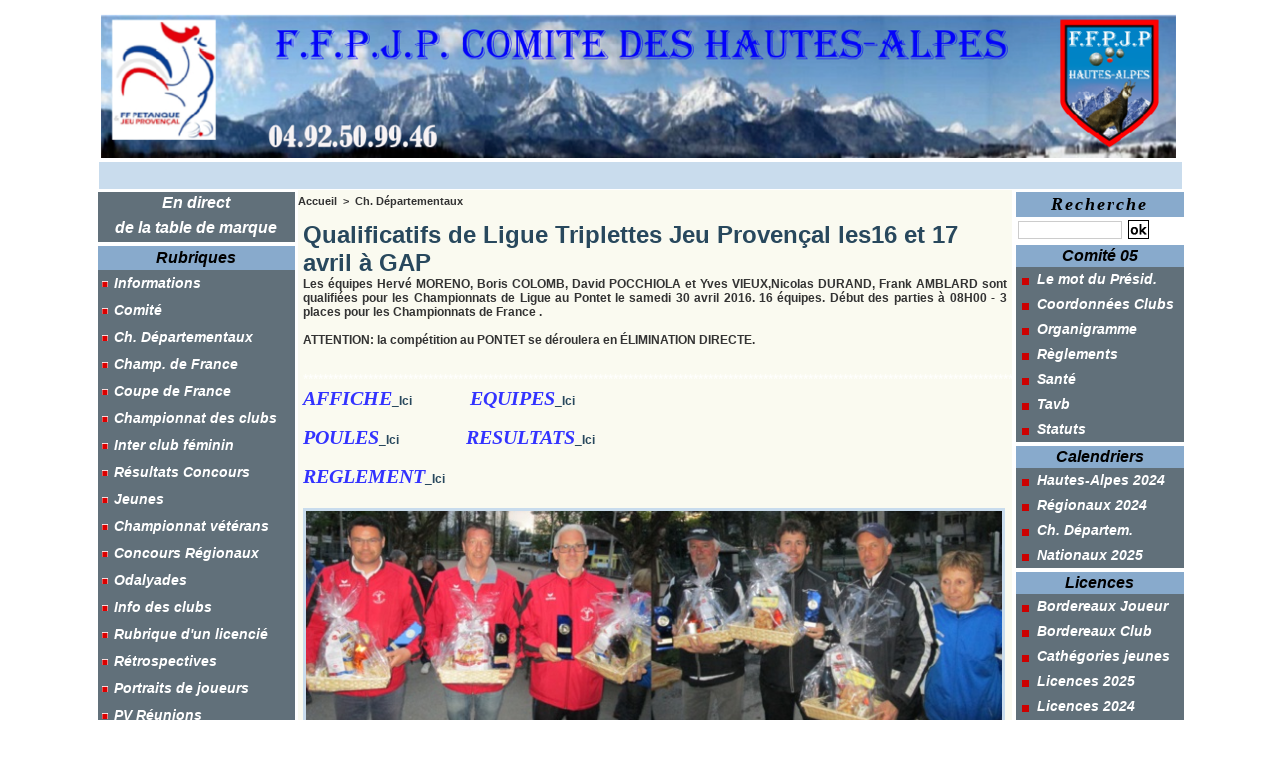

--- FILE ---
content_type: text/html; charset=UTF-8
request_url: https://www.ffpjp05.fr/Qualificatifs-de-Ligue-Triplettes-Jeu-Provencal-les16-et-17-avril-a-GAP_a1057.html
body_size: 21911
content:
<!DOCTYPE html PUBLIC "-//W3C//DTD XHTML 1.0 Strict//EN" "http://www.w3.org/TR/xhtml1/DTD/xhtml1-strict.dtd">
<html xmlns="http://www.w3.org/1999/xhtml" xmlns:og="http://ogp.me/ns#"  xml:lang="fr" lang="fr">
<head>
<title>Qualificatifs de Ligue Triplettes Jeu Provençal les16 et 17 avril à GAP</title>
 
<meta http-equiv="Content-Type" content="text/html; Charset=UTF-8" />
<meta name="description" content="Les équipes Hervé MORENO, Boris COLOMB, David POCCHIOLA et Yves VIEUX,Nicolas DURAND, Frank AMBLARD sont qualifiées pour les Championnats de Ligue au Pontet le samedi 30 avril 2016. 16 équipes. Débu..." />

<meta name="geo.position" content="44.5344825;6.0515416" />
<meta property="og:url" content="https://www.ffpjp05.fr/Qualificatifs-de-Ligue-Triplettes-Jeu-Provencal-les16-et-17-avril-a-GAP_a1057.html" />
<meta name="image" property="og:image" content="https://www.ffpjp05.fr/photo/art/grande/9280394-14824580.jpg?v=1460923377" />
<meta property="og:type" content="article" />
<meta property="og:title" content="Qualificatifs de Ligue Triplettes Jeu Provençal les16 et 17 avril à GAP" />
<meta property="og:description" content="Les équipes Hervé MORENO, Boris COLOMB, David POCCHIOLA et Yves VIEUX,Nicolas DURAND, Frank AMBLARD sont qualifiées pour les Championnats de Ligue au Pontet le samedi 30 avril 2016. 16 équipes. Début des parties à 08H00 - 3 places pour les Championnats de France . ATTENTION: la compétition au..." />
<meta property="og:site_name" content="FFPJP05" />
<meta property="twitter:card" content="summary_large_image" />
<meta property="twitter:image" content="https://www.ffpjp05.fr/photo/art/grande/9280394-14824580.jpg?v=1460923377" />
<meta property="twitter:title" content="Qualificatifs de Ligue Triplettes Jeu Provençal les16 et 17 avril..." />
<meta property="twitter:description" content="Les équipes Hervé MORENO, Boris COLOMB, David POCCHIOLA et Yves VIEUX,Nicolas DURAND, Frank AMBLARD sont qualifiées pour les Championnats de Ligue au Pontet le samedi 30 avril 2016. 16 équipes. Débu..." />
<link rel="stylesheet" href="/var/style/style_1.css?v=1764927997" type="text/css" />
<link rel="stylesheet" media="only screen and (max-width : 800px)" href="/var/style/style_1101.css?v=1700653958" type="text/css" />
<link rel="stylesheet" href="/assets/css/gbfonts.min.css?v=1724246908" type="text/css">
<meta id="viewport" name="viewport" content="width=device-width, initial-scale=1.0, maximum-scale=1.0" />
<link id="css-responsive" rel="stylesheet" href="/_public/css/responsive.min.css?v=1731587507" type="text/css" />
<link rel="stylesheet" media="only screen and (max-width : 800px)" href="/var/style/style_1101_responsive.css?v=1700653958" type="text/css" />
<link rel="stylesheet" href="/var/style/style.4516693.css?v=1389018192" type="text/css" />
<link rel="stylesheet" href="/var/style/style.4516698.css?v=1331720556" type="text/css" />
<link rel="canonical" href="https://www.ffpjp05.fr/Qualificatifs-de-Ligue-Triplettes-Jeu-Provencal-les16-et-17-avril-a-GAP_a1057.html" />
<link rel="amphtml" href="https://www.ffpjp05.fr/Qualificatifs-de-Ligue-Triplettes-Jeu-Provencal-les16-et-17-avril-a-GAP_a1057.amp.html" />
<link rel="alternate" type="application/rss+xml" title="RSS" href="/xml/syndication.rss" />
<link rel="alternate" type="application/atom+xml" title="ATOM" href="/xml/atom.xml" />
<link rel="icon" href="/favicon.ico?v=1698781563" type="image/x-icon" />
<link rel="shortcut icon" href="/favicon.ico?v=1698781563" type="image/x-icon" />
<script src="/_public/js/jquery-1.8.3.min.js?v=1731587507" type="text/javascript"></script>
<script src="/_public/js/compress_scroller.js?v=1731587507" type="text/javascript"></script>
<script src="/_public/js/jquery.tools-1.2.7.min.js?v=1731587507" type="text/javascript"></script>
<script src="/_public/js/compress_jquery.ibox.js?v=1731587507" type="text/javascript"></script>
<script src="/_public/js/form.js?v=1731587507" type="text/javascript"></script>
<script src="/_public/js/compress_fonctions.js?v=1731587507" type="text/javascript"></script>
<script type="text/javascript">
/*<![CDATA[*//*---->*/
selected_page = ['article', ''];
selected_page = ['article', '9280394'];
var deploye6209663 = true;

function sfHover_6209663(id) {
	var func = 'hover';
	if ($('#css-responsive').length && parseInt($(window).width()) <= 800) { 
		func = 'click';
	}

	$('#' + id + ' li' + (func == 'click' ? ' > a' : '')).on(func, 
		function(e) { 
			var obj  = (func == 'click' ? $(this).parent('li') :  $(this));
			if (func == 'click') {
				$('#' + id + ' > li').each(function(index) { 
					if ($(this).attr('id') != obj.attr('id') && !$(this).find(obj).length) {
						$(this).find(' > ul:visible').each(function() { $(this).hide(); });
					}
				});
			}
			if(func == 'click' || e.type == 'mouseenter') { 
				if (obj.find('ul:first:hidden').length)	{
					sfHoverShow_6209663(obj); 
				} else if (func == 'click') {
					sfHoverHide_6209663(obj);
				}
				if (func == 'click' && obj.find('ul').length)	return false; 
			}
			else if (e.type == 'mouseleave') { sfHoverHide_6209663(obj); }
		}
	);
}
function sfHoverShow_6209663(obj) {
	obj.addClass('sfhover').css('z-index', 1000); obj.find('ul:first:hidden').each(function() { if ($(this).hasClass('lvl0')) $(this).show(); else $(this).show(); });
}
function sfHoverHide_6209663(obj) {
	obj.find('ul:visible').each(function() { if ($(this).hasClass('lvl0')) $(this).hide(); else $(this).hide();});
}
var deploye4533108 = true;

function sfHover_4533108(id) {
	var func = 'hover';
	if ($('#css-responsive').length && parseInt($(window).width()) <= 800) { 
		func = 'click';
	}

	$('#' + id + ' li' + (func == 'click' ? ' > a' : '')).on(func, 
		function(e) { 
			var obj  = (func == 'click' ? $(this).parent('li') :  $(this));
			if (func == 'click') {
				$('#' + id + ' > li').each(function(index) { 
					if ($(this).attr('id') != obj.attr('id') && !$(this).find(obj).length) {
						$(this).find(' > ul:visible').each(function() { $(this).hide(); });
					}
				});
			}
			if(func == 'click' || e.type == 'mouseenter') { 
				if (obj.find('ul:first:hidden').length)	{
					sfHoverShow_4533108(obj); 
				} else if (func == 'click') {
					sfHoverHide_4533108(obj);
				}
				if (func == 'click' && obj.find('ul').length)	return false; 
			}
			else if (e.type == 'mouseleave') { sfHoverHide_4533108(obj); }
		}
	);
}
function sfHoverShow_4533108(obj) {
	obj.addClass('sfhover').css('z-index', 1000); obj.find('ul:first:hidden').each(function() { if ($(this).hasClass('lvl0')) $(this).show(); else $(this).show(); });
}
function sfHoverHide_4533108(obj) {
	obj.find('ul:visible').each(function() { if ($(this).hasClass('lvl0')) $(this).hide(); else $(this).hide();});
}
var deploye4537459 = true;

function sfHover_4537459(id) {
	var func = 'hover';
	if ($('#css-responsive').length && parseInt($(window).width()) <= 800) { 
		func = 'click';
	}

	$('#' + id + ' li' + (func == 'click' ? ' > a' : '')).on(func, 
		function(e) { 
			var obj  = (func == 'click' ? $(this).parent('li') :  $(this));
			if (func == 'click') {
				$('#' + id + ' > li').each(function(index) { 
					if ($(this).attr('id') != obj.attr('id') && !$(this).find(obj).length) {
						$(this).find(' > ul:visible').each(function() { $(this).hide(); });
					}
				});
			}
			if(func == 'click' || e.type == 'mouseenter') { 
				if (obj.find('ul:first:hidden').length)	{
					sfHoverShow_4537459(obj); 
				} else if (func == 'click') {
					sfHoverHide_4537459(obj);
				}
				if (func == 'click' && obj.find('ul').length)	return false; 
			}
			else if (e.type == 'mouseleave') { sfHoverHide_4537459(obj); }
		}
	);
}
function sfHoverShow_4537459(obj) {
	obj.addClass('sfhover').css('z-index', 1000); obj.find('ul:first:hidden').each(function() { if ($(this).hasClass('lvl0')) $(this).show(); else $(this).show(); });
}
function sfHoverHide_4537459(obj) {
	obj.find('ul:visible').each(function() { if ($(this).hasClass('lvl0')) $(this).hide(); else $(this).hide();});
}
var deploye4537463 = true;

function sfHover_4537463(id) {
	var func = 'hover';
	if ($('#css-responsive').length && parseInt($(window).width()) <= 800) { 
		func = 'click';
	}

	$('#' + id + ' li' + (func == 'click' ? ' > a' : '')).on(func, 
		function(e) { 
			var obj  = (func == 'click' ? $(this).parent('li') :  $(this));
			if (func == 'click') {
				$('#' + id + ' > li').each(function(index) { 
					if ($(this).attr('id') != obj.attr('id') && !$(this).find(obj).length) {
						$(this).find(' > ul:visible').each(function() { $(this).hide(); });
					}
				});
			}
			if(func == 'click' || e.type == 'mouseenter') { 
				if (obj.find('ul:first:hidden').length)	{
					sfHoverShow_4537463(obj); 
				} else if (func == 'click') {
					sfHoverHide_4537463(obj);
				}
				if (func == 'click' && obj.find('ul').length)	return false; 
			}
			else if (e.type == 'mouseleave') { sfHoverHide_4537463(obj); }
		}
	);
}
function sfHoverShow_4537463(obj) {
	obj.addClass('sfhover').css('z-index', 1000); obj.find('ul:first:hidden').each(function() { if ($(this).hasClass('lvl0')) $(this).show(); else $(this).show(); });
}
function sfHoverHide_4537463(obj) {
	obj.find('ul:visible').each(function() { if ($(this).hasClass('lvl0')) $(this).hide(); else $(this).hide();});
}
var deploye4537464 = true;

function sfHover_4537464(id) {
	var func = 'hover';
	if ($('#css-responsive').length && parseInt($(window).width()) <= 800) { 
		func = 'click';
	}

	$('#' + id + ' li' + (func == 'click' ? ' > a' : '')).on(func, 
		function(e) { 
			var obj  = (func == 'click' ? $(this).parent('li') :  $(this));
			if (func == 'click') {
				$('#' + id + ' > li').each(function(index) { 
					if ($(this).attr('id') != obj.attr('id') && !$(this).find(obj).length) {
						$(this).find(' > ul:visible').each(function() { $(this).hide(); });
					}
				});
			}
			if(func == 'click' || e.type == 'mouseenter') { 
				if (obj.find('ul:first:hidden').length)	{
					sfHoverShow_4537464(obj); 
				} else if (func == 'click') {
					sfHoverHide_4537464(obj);
				}
				if (func == 'click' && obj.find('ul').length)	return false; 
			}
			else if (e.type == 'mouseleave') { sfHoverHide_4537464(obj); }
		}
	);
}
function sfHoverShow_4537464(obj) {
	obj.addClass('sfhover').css('z-index', 1000); obj.find('ul:first:hidden').each(function() { if ($(this).hasClass('lvl0')) $(this).show(); else $(this).show(); });
}
function sfHoverHide_4537464(obj) {
	obj.find('ul:visible').each(function() { if ($(this).hasClass('lvl0')) $(this).hide(); else $(this).hide();});
}
var deploye4517375 = true;

function sfHover_4517375(id) {
	var func = 'hover';
	if ($('#css-responsive').length && parseInt($(window).width()) <= 800) { 
		func = 'click';
	}

	$('#' + id + ' li' + (func == 'click' ? ' > a' : '')).on(func, 
		function(e) { 
			var obj  = (func == 'click' ? $(this).parent('li') :  $(this));
			if (func == 'click') {
				$('#' + id + ' > li').each(function(index) { 
					if ($(this).attr('id') != obj.attr('id') && !$(this).find(obj).length) {
						$(this).find(' > ul:visible').each(function() { $(this).hide(); });
					}
				});
			}
			if(func == 'click' || e.type == 'mouseenter') { 
				if (obj.find('ul:first:hidden').length)	{
					sfHoverShow_4517375(obj); 
				} else if (func == 'click') {
					sfHoverHide_4517375(obj);
				}
				if (func == 'click' && obj.find('ul').length)	return false; 
			}
			else if (e.type == 'mouseleave') { sfHoverHide_4517375(obj); }
		}
	);
}
function sfHoverShow_4517375(obj) {
	obj.addClass('sfhover').css('z-index', 1000); obj.find('ul:first:hidden').each(function() { if ($(this).hasClass('lvl0')) $(this).show(); else $(this).show(); });
}
function sfHoverHide_4517375(obj) {
	obj.find('ul:visible').each(function() { if ($(this).hasClass('lvl0')) $(this).hide(); else $(this).hide();});
}
var deploye4537711 = true;

function sfHover_4537711(id) {
	var func = 'hover';
	if ($('#css-responsive').length && parseInt($(window).width()) <= 800) { 
		func = 'click';
	}

	$('#' + id + ' li' + (func == 'click' ? ' > a' : '')).on(func, 
		function(e) { 
			var obj  = (func == 'click' ? $(this).parent('li') :  $(this));
			if (func == 'click') {
				$('#' + id + ' > li').each(function(index) { 
					if ($(this).attr('id') != obj.attr('id') && !$(this).find(obj).length) {
						$(this).find(' > ul:visible').each(function() { $(this).hide(); });
					}
				});
			}
			if(func == 'click' || e.type == 'mouseenter') { 
				if (obj.find('ul:first:hidden').length)	{
					sfHoverShow_4537711(obj); 
				} else if (func == 'click') {
					sfHoverHide_4537711(obj);
				}
				if (func == 'click' && obj.find('ul').length)	return false; 
			}
			else if (e.type == 'mouseleave') { sfHoverHide_4537711(obj); }
		}
	);
}
function sfHoverShow_4537711(obj) {
	obj.addClass('sfhover').css('z-index', 1000); obj.find('ul:first:hidden').each(function() { if ($(this).hasClass('lvl0')) $(this).show(); else $(this).show(); });
}
function sfHoverHide_4537711(obj) {
	obj.find('ul:visible').each(function() { if ($(this).hasClass('lvl0')) $(this).hide(); else $(this).hide();});
}
var deploye4537712 = true;

function sfHover_4537712(id) {
	var func = 'hover';
	if ($('#css-responsive').length && parseInt($(window).width()) <= 800) { 
		func = 'click';
	}

	$('#' + id + ' li' + (func == 'click' ? ' > a' : '')).on(func, 
		function(e) { 
			var obj  = (func == 'click' ? $(this).parent('li') :  $(this));
			if (func == 'click') {
				$('#' + id + ' > li').each(function(index) { 
					if ($(this).attr('id') != obj.attr('id') && !$(this).find(obj).length) {
						$(this).find(' > ul:visible').each(function() { $(this).hide(); });
					}
				});
			}
			if(func == 'click' || e.type == 'mouseenter') { 
				if (obj.find('ul:first:hidden').length)	{
					sfHoverShow_4537712(obj); 
				} else if (func == 'click') {
					sfHoverHide_4537712(obj);
				}
				if (func == 'click' && obj.find('ul').length)	return false; 
			}
			else if (e.type == 'mouseleave') { sfHoverHide_4537712(obj); }
		}
	);
}
function sfHoverShow_4537712(obj) {
	obj.addClass('sfhover').css('z-index', 1000); obj.find('ul:first:hidden').each(function() { if ($(this).hasClass('lvl0')) $(this).show(); else $(this).show(); });
}
function sfHoverHide_4537712(obj) {
	obj.find('ul:visible').each(function() { if ($(this).hasClass('lvl0')) $(this).hide(); else $(this).hide();});
}
var deploye4544762 = true;

function sfHover_4544762(id) {
	var func = 'hover';
	if ($('#css-responsive').length && parseInt($(window).width()) <= 800) { 
		func = 'click';
	}

	$('#' + id + ' li' + (func == 'click' ? ' > a' : '')).on(func, 
		function(e) { 
			var obj  = (func == 'click' ? $(this).parent('li') :  $(this));
			if (func == 'click') {
				$('#' + id + ' > li').each(function(index) { 
					if ($(this).attr('id') != obj.attr('id') && !$(this).find(obj).length) {
						$(this).find(' > ul:visible').each(function() { $(this).hide(); });
					}
				});
			}
			if(func == 'click' || e.type == 'mouseenter') { 
				if (obj.find('ul:first:hidden').length)	{
					sfHoverShow_4544762(obj); 
				} else if (func == 'click') {
					sfHoverHide_4544762(obj);
				}
				if (func == 'click' && obj.find('ul').length)	return false; 
			}
			else if (e.type == 'mouseleave') { sfHoverHide_4544762(obj); }
		}
	);
}
function sfHoverShow_4544762(obj) {
	obj.addClass('sfhover').css('z-index', 1000); obj.find('ul:first:hidden').each(function() { if ($(this).hasClass('lvl0')) $(this).show(); else $(this).show(); });
}
function sfHoverHide_4544762(obj) {
	obj.find('ul:visible').each(function() { if ($(this).hasClass('lvl0')) $(this).hide(); else $(this).hide();});
}
var deploye4544765 = true;

function sfHover_4544765(id) {
	var func = 'hover';
	if ($('#css-responsive').length && parseInt($(window).width()) <= 800) { 
		func = 'click';
	}

	$('#' + id + ' li' + (func == 'click' ? ' > a' : '')).on(func, 
		function(e) { 
			var obj  = (func == 'click' ? $(this).parent('li') :  $(this));
			if (func == 'click') {
				$('#' + id + ' > li').each(function(index) { 
					if ($(this).attr('id') != obj.attr('id') && !$(this).find(obj).length) {
						$(this).find(' > ul:visible').each(function() { $(this).hide(); });
					}
				});
			}
			if(func == 'click' || e.type == 'mouseenter') { 
				if (obj.find('ul:first:hidden').length)	{
					sfHoverShow_4544765(obj); 
				} else if (func == 'click') {
					sfHoverHide_4544765(obj);
				}
				if (func == 'click' && obj.find('ul').length)	return false; 
			}
			else if (e.type == 'mouseleave') { sfHoverHide_4544765(obj); }
		}
	);
}
function sfHoverShow_4544765(obj) {
	obj.addClass('sfhover').css('z-index', 1000); obj.find('ul:first:hidden').each(function() { if ($(this).hasClass('lvl0')) $(this).show(); else $(this).show(); });
}
function sfHoverHide_4544765(obj) {
	obj.find('ul:visible').each(function() { if ($(this).hasClass('lvl0')) $(this).hide(); else $(this).hide();});
}

 var GBRedirectionMode = 'IF_FOUND';
/*--*//*]]>*/

</script>
<style type="text/css">
.mod_4516693 img, .mod_4516693 embed, .mod_4516693 table {
	 max-width: 696px;
}

.mod_4516693 .mod_4516693_pub {
	 min-width: 702px;
}

.mod_4516693 .mod_4516693_pub .cel1 {
	 padding: 0;
}

.mod_4516693 .photo.left .mod_4516693_pub, .mod_4516693 .photo.right .mod_4516693_pub {
	 min-width: 351px; margin: 15px 10px;
}

.mod_4516693 .photo.left .mod_4516693_pub {
	 margin-left: 0;
}

.mod_4516693 .photo.right .mod_4516693_pub {
	 margin-right: 0;
}

.mod_4516693 .para_14824548 .photo {
	 position: static;
}

.mod_4516693 .para_14824580 .photo {
	 position: static;
}

.mod_4516693 .para_14824581 .photo {
	 position: static;
}

.mod_4516693 .para_14824582 .photo {
	 position: static;
}

.mod_4516693 .para_14824583 .photo {
	 position: static;
}

.mod_4516693 .para_14824584 .photo {
	 position: static;
}

.mod_4516693 .para_14908950 .photo {
	 position: static;
}

</style>

<!-- Google Analytics -->
<script type="text/javascript">
var gaJsHost = (("https:" == document.location.protocol) ? "https://ssl." : "http://www.");
document.write(unescape("%3Cscript src='" + gaJsHost + "google-analytics.com/ga.js' type='text/javascript'%3E%3C/script%3E"));
</script>
<script type="text/javascript">
try{
var pageTracker = _gat._getTracker("UA-xxxxxx-x");
pageTracker._trackPageview();
} catch(err) {}</script>

 
</head>

<body class="mep1 home">
<div id="z_col_130_responsive" class="responsive-menu">


<!-- MOBI_swipe 9912739 -->
<div id="mod_9912739" class="mod_9912739 wm-module fullbackground  module-MOBI_swipe">
	 <div class="entete"><div class="fullmod">
		 <span>FFPJP05</span>
	 </div></div>
	<div class="cel1">
		 <ul>
			 <li class="liens" data-link="home,"><a href="https://www.ffpjp05.fr/" >			 <span>
			 Accueil
			 </span>
</a></li>
			 <li class="liens" data-link="plan,"><a href="/sitemap/" >			 <span>
			 Plan du site
			 </span>
</a></li>
			 <li class="liens" data-link="annuaire,all"><a href="/links/" >			 <span>
			 Annuaire de liens
			 </span>
</a></li>
			 <li class="liens" data-link="telephone,+04.92.50.99.46"><a href="tel:+04.92.50.99.46" >			 <span>
			 Un N° de téléphone
			 </span>
</a></li>
			 <li class="liens" data-link="contact,cd05@petanque.fr"><a href="mailto:cd05@petanque.fr" >			 <span>
			 Contact
			 </span>
</a></li>
		 </ul>
	</div>
</div>
</div>
<div id="main-responsive">

<div id="main">
<!-- ********************************************** ZONE TITRE ********************************************** -->
<div id="main_inner">

<div id="z_col0">
<div class="z_col0_inner">
<div id="z_col0_responsive" class="module-responsive">

<!-- MOBI_titre 9912738 -->
<div id="mod_9912738" class="mod_9912738 module-MOBI_titre">
<div class="tablet-bg">
<div onclick="swipe()" class="swipe gbicongeneric icon-gbicongeneric-button-swipe-list"></div>
	 <a class="image mobile notablet" href="https://www.ffpjp05.fr"><img src="https://www.ffpjp05.fr/photo/iphone_titre_9912738.png?v=1700653955" alt="FFPJP05"  title="FFPJP05" /></a>
</div>
</div>
</div>

<!-- titre 4547119 -->
<div id="mod_4547119" class="mod_4547119 wm-module fullbackground "><div class="fullmod">
	 <div class="titre_image"><a href="https://www.ffpjp05.fr/"><img src="/photo/titre_4547119.png?v=1714069150" alt="FFPJP05" title="FFPJP05" class="image"/></a></div>
</div></div>
<div id="ecart_after_4547119" class="ecart_col0" style="display:none"><hr /></div>

<!-- newsh 60272340 -->
<div id="ecart_before_60272340" class="ecart_col0 " style="display:none"><hr /></div>
<div id="mod_60272340" class="mod_60272340 wm-module fullbackground  module-newsh type-defilant">
	 <div class="titre">
		 <div id="mooquee_60272340" class="mooquee" style="visibility:visible;">
			 <img src="/_images/1.gif" id="img_marquee_start60272340" width="566" height="0" class="image marquee_start" alt="" />
			 <img src="/_images/1.gif" id="img_marquee_end60272340" height="0" class="image" alt="" />
		 </div>
	 </div>
</div>
</div>
</div>
<!-- ********************************************** FIN ZONE TITRE ****************************************** -->

<div id="z_centre">
<div class="z_centre_inner">

<!-- ********************************************** COLONNE 1 ********************************************** -->
<div class="z_colonne before-main-colonne" id="z_col1">
<div class="z_col_median z_col1_inner">

<!-- menu_deployable 6209663 -->
<div id="mod_6209663" class="mod_6209663 module-menu_deployable wm-module fullbackground  colonne-c type- background-cell- " style="position: relative;">
	 <div class="entete"><div class="fullmod">
		 <span>En direct</span>
	 </div></div>
	 <ul id="menu_6209663">
		 <li data-link="externe,http://ffpjp05.ovh" class="cell titre last" id="menu_6209663_1"><a href="http://ffpjp05.ovh"  target="_blank">de   la   table   de   marque</a></li>
	 </ul>
	 <script type="text/javascript">sfHover_6209663('menu_6209663')</script>
</div>
<div id="ecart_after_6209663" class="ecart_col1"><hr /></div>

<!-- rubriques 4518390 -->
<div id="ecart_before_4518390" class="ecart_col1 responsive" style="display:none"><hr /></div>
<div id="mod_4518390" class="mod_4518390 wm-module fullbackground  module-rubriques"><div class="fullmod">
	 <div class="entete"><div class="fullmod">
		 <span>Rubriques</span>
	 </div></div>
	 <div class="liste_rubriques" style="_width:100%;_position:relative;">
		 <div class="cel1 titre">
			 <a href="/Informations_r21.html">
				 <img class="image middle nomargin" src="https://www.ffpjp05.fr/_images/preset/puces/arrow52.gif?v=1732287502" alt=""  /> 
				 Informations
			 </a>
		 </div>
		 <div class="cel1 titre">
			 <a href="/Comite_r18.html">
				 <img class="image middle nomargin" src="https://www.ffpjp05.fr/_images/preset/puces/arrow52.gif?v=1732287502" alt=""  /> 
				 Comité
			 </a>
		 </div>
		 <div class="cel1 titre">
			 <a href="/Ch-Departementaux_r16.html">
				 <img class="image middle nomargin" src="https://www.ffpjp05.fr/_images/preset/puces/arrow52.gif?v=1732287502" alt=""  /> 
				 Ch. Départementaux
			 </a>
		 </div>
		 <div class="cel1 titre">
			 <a href="/Champ-de-France_r17.html">
				 <img class="image middle nomargin" src="https://www.ffpjp05.fr/_images/preset/puces/arrow52.gif?v=1732287502" alt=""  /> 
				 Champ. de France
			 </a>
		 </div>
		 <div class="cel1 titre">
			 <a href="/Coupe-de-France_r7.html">
				 <img class="image middle nomargin" src="https://www.ffpjp05.fr/_images/preset/puces/arrow52.gif?v=1732287502" alt=""  /> 
				 Coupe de France
			 </a>
		 </div>
		 <div class="cel1 titre">
			 <a href="/Championnat-des-clubs_r13.html">
				 <img class="image middle nomargin" src="https://www.ffpjp05.fr/_images/preset/puces/arrow52.gif?v=1732287502" alt=""  /> 
				 Championnat  des clubs
			 </a>
		 </div>
		 <div class="cel1 titre">
			 <a href="/Inter-club-feminin_r8.html">
				 <img class="image middle nomargin" src="https://www.ffpjp05.fr/_images/preset/puces/arrow52.gif?v=1732287502" alt=""  /> 
				 Inter club féminin
			 </a>
		 </div>
		 <div class="cel1 titre">
			 <a href="/Resultats-Concours_r4.html">
				 <img class="image middle nomargin" src="https://www.ffpjp05.fr/_images/preset/puces/arrow52.gif?v=1732287502" alt=""  /> 
				 Résultats Concours
			 </a>
		 </div>
		 <div class="cel1 titre">
			 <a href="/Jeunes_r11.html">
				 <img class="image middle nomargin" src="https://www.ffpjp05.fr/_images/preset/puces/arrow52.gif?v=1732287502" alt=""  /> 
				 Jeunes
			 </a>
		 </div>
		 <div class="cel1 titre">
			 <a href="/Championnat-veterans_r15.html">
				 <img class="image middle nomargin" src="https://www.ffpjp05.fr/_images/preset/puces/arrow52.gif?v=1732287502" alt=""  /> 
				 Championnat vétérans
			 </a>
		 </div>
		 <div class="cel1 titre">
			 <a href="/Concours-Regionaux_r22.html">
				 <img class="image middle nomargin" src="https://www.ffpjp05.fr/_images/preset/puces/arrow52.gif?v=1732287502" alt=""  /> 
				 Concours Régionaux
			 </a>
		 </div>
		 <div class="cel1 titre">
			 <a href="/Odalyades_r24.html">
				 <img class="image middle nomargin" src="https://www.ffpjp05.fr/_images/preset/puces/arrow52.gif?v=1732287502" alt=""  /> 
				 Odalyades
			 </a>
		 </div>
		 <div class="cel1 titre">
			 <a href="/Info-des-clubs_r14.html">
				 <img class="image middle nomargin" src="https://www.ffpjp05.fr/_images/preset/puces/arrow52.gif?v=1732287502" alt=""  /> 
				 Info des clubs
			 </a>
		 </div>
		 <div class="cel1 titre">
			 <a href="/Rubrique-d-un-licencie_r1.html">
				 <img class="image middle nomargin" src="https://www.ffpjp05.fr/_images/preset/puces/arrow52.gif?v=1732287502" alt=""  /> 
				 Rubrique d'un licencié
			 </a>
		 </div>
		 <div class="cel1 titre">
			 <a href="/Retrospectives_r10.html">
				 <img class="image middle nomargin" src="https://www.ffpjp05.fr/_images/preset/puces/arrow52.gif?v=1732287502" alt=""  /> 
				 Rétrospectives
			 </a>
		 </div>
		 <div class="cel1 titre">
			 <a href="/Portraits-de-joueurs_r19.html">
				 <img class="image middle nomargin" src="https://www.ffpjp05.fr/_images/preset/puces/arrow52.gif?v=1732287502" alt=""  /> 
				 Portraits de joueurs
			 </a>
		 </div>
		 <div class="cel1 titre">
			 <a href="/PV-Reunions_r23.html">
				 <img class="image middle nomargin" src="https://www.ffpjp05.fr/_images/preset/puces/arrow52.gif?v=1732287502" alt=""  /> 
				 PV Réunions
			 </a>
		 </div>
	 </div>
</div></div>
<div id="ecart_after_4518390" class="ecart_col1"><hr /></div>

<!-- menu_deployable 4533108 -->
<div id="ecart_before_4533108" class="ecart_col1 responsive" style="display:none"><hr /></div>
<div id="mod_4533108" class="mod_4533108 module-menu_deployable wm-module fullbackground  colonne-c type- background-cell- " style="position: relative;">
	 <div class="entete"><div class="fullmod">
		 <span>Championnat  Départ.          pétanque</span>
	 </div></div>
	 <ul id="menu_4533108">
		 <li data-link="rien," class="cell titre first element void" id="menu_4533108_1"><a href="#" > <img class="image middle nomargin" src="https://www.ffpjp05.fr/_images/preset/puces/arrow29.gif?v=1732287502" alt=""  /> 2024</a>
		 	 <ul class="lvl0 menu">
				 <li data-link="article,77449007" class="cell stitre" ><a href="/Championnat-Departemental-Triplettes-Petanque-seniors-masculins-les-06-et-07-avril-2024-a-Gap_a2151.html" ><span class="fake-margin" style="display:none">&nbsp;</span> <img class="image middle nomargin" src="https://www.ffpjp05.fr/_images/preset/puces/arrow52.gif?v=1732287502" alt=""  /> Tripl._Seniors</a></li>
				 <li data-link="article,77449192" class="cell stitre" ><a href="/Championnat-Triplettes-Feminines-le-07-avril-2024-a-Gap_a2152.html" ><span class="fake-margin" style="display:none">&nbsp;</span> <img class="image middle nomargin" src="https://www.ffpjp05.fr/_images/preset/puces/arrow52.gif?v=1732287502" alt=""  /> Tripl._Feminines</a></li>
				 <li data-link="article,77449463" class="cell stitre" ><a href="/Championnat-Departemental-Individuel-Petanque-Seniors-masculin-les-13-et-14-avril-2024-a-GAP_a2153.html" ><span class="fake-margin" style="display:none">&nbsp;</span> <img class="image middle nomargin" src="https://www.ffpjp05.fr/_images/preset/puces/arrow52.gif?v=1732287502" alt=""  /> Individ_Seniors</a></li>
				 <li data-link="article,77449503" class="cell stitre" ><a href="/Championnat-Departemental-Doublettes-Petanque-Feminines-le-14-avril-2024-a-Gap_a2154.html" ><span class="fake-margin" style="display:none">&nbsp;</span> <img class="image middle nomargin" src="https://www.ffpjp05.fr/_images/preset/puces/arrow52.gif?v=1732287502" alt=""  /> Doub._Féminines</a></li>
				 <li data-link="article,77467711" class="cell stitre" ><a href="/Championnat-Departemental-Triplettes-Petanque-Veterans-les-17-et-18-avril-2024-a-la-Batie-Neuve_a2155.html" ><span class="fake-margin" style="display:none">&nbsp;</span> <img class="image middle nomargin" src="https://www.ffpjp05.fr/_images/preset/puces/arrow52.gif?v=1732287502" alt=""  /> Vétérans</a></li>
				 <li data-link="article,77467712" class="cell stitre" ><a href="/Championnat-Departemental-Doublettes-Mixtes-les-20-et-21-avril-2024-a-la-Batie-Neuve_a2156.html" ><span class="fake-margin" style="display:none">&nbsp;</span> <img class="image middle nomargin" src="https://www.ffpjp05.fr/_images/preset/puces/arrow52.gif?v=1732287502" alt=""  /> Doublette Mixtes</a></li>
				 <li data-link="article,77467757" class="cell stitre" ><a href="/Championnat-Departemental-Triplettes-Petanque-Promotion-les-04-et-05-mai-a-Ancelle_a2158.html" ><span class="fake-margin" style="display:none">&nbsp;</span> <img class="image middle nomargin" src="https://www.ffpjp05.fr/_images/preset/puces/arrow52.gif?v=1732287502" alt=""  /> Trip_Promotion</a></li>
				 <li data-link="article,77467759" class="cell stitre" ><a href="/Championnat-Departemental-Triplettes-Mixtes-les-08-et-09-mai-a-La-Roche-des-Arnauds_a2159.html" ><span class="fake-margin" style="display:none">&nbsp;</span> <img class="image middle nomargin" src="https://www.ffpjp05.fr/_images/preset/puces/arrow52.gif?v=1732287502" alt=""  /> Tripl_Mixtes</a></li>
				 <li data-link="article,77467760" class="cell stitre" ><a href="/Championnat-Departemental-Doublette-masculin-et-individuel-feminin-les-11-et-12-mai-a-Briancon_a2160.html" ><span class="fake-margin" style="display:none">&nbsp;</span> <img class="image middle nomargin" src="https://www.ffpjp05.fr/_images/preset/puces/arrow52.gif?v=1732287502" alt=""  /> Doub_Seniors</a></li>
				 <li data-link="article,77467762" class="cell stitre slast" ><a href="/Championnat-Departemental-Individuel-feminin-le-12-mai-a-Briancon_a2161.html" ><span class="fake-margin" style="display:none">&nbsp;</span> <img class="image middle nomargin" src="https://www.ffpjp05.fr/_images/preset/puces/arrow52.gif?v=1732287502" alt=""  /> Indivi_Féminin</a></li>
			 </ul>
		 </li>
		 <li data-link="externe,https://www.ffpjp05.fr/docs/1R972024ChaDep/Nb_equipes_9.pdf" class="cell titre" id="menu_4533108_2"><a href="https://www.ffpjp05.fr/docs/1R972024ChaDep/Nb_equipes_9.pdf"  target="_blank"> <img class="image middle nomargin" src="https://www.ffpjp05.fr/_images/preset/puces/arrow29.gif?v=1732287502" alt=""  /> Nb_Equipes_2024</a></li>
		 <li data-link="rien," class="cell titre last element void" id="menu_4533108_3"><a href="#" > <img class="image middle nomargin" src="https://www.ffpjp05.fr/_images/preset/puces/arrow29.gif?v=1732287502" alt=""  /> Archives</a>
		 	 <ul class="lvl0 menu">
				 <li data-link="rien," class="cell stitre element void" ><a href="#" ><span class="fake-margin" style="display:none">&nbsp;</span> <img class="image middle nomargin" src="https://www.ffpjp05.fr/_images/preset/puces/arrow52.gif?v=1732287502" alt=""  /> 2018</a>
				 	 <ul class="lvlchildren menu">
						 <li data-link="externe,https://www.ffpjp05.fr/Championnat-Departemental-Triplettes-Mixtes-2018-le-10-juin-a-EMBRUN_a1355.html" class="cell stitre" ><a href="https://www.ffpjp05.fr/Championnat-Departemental-Triplettes-Mixtes-2018-le-10-juin-a-EMBRUN_a1355.html"  target="_blank"><span class="fake-margin" style="display:none">&nbsp;</span><span class="fake-margin" style="display:none">&nbsp;</span> <img class="image middle nomargin" src="https://www.ffpjp05.fr/_images/preset/puces/arrow52.gif?v=1732287502" alt=""  /> Triplettes_Mixtes</a></li>
						 <li data-link="externe,https://www.ffpjp05.fr/Championnat-Departemental-Triplettes-Petanque-les-01-et-02-juin-2018-a-Pelleautier_a1347.html" class="cell stitre" ><a href="https://www.ffpjp05.fr/Championnat-Departemental-Triplettes-Petanque-les-01-et-02-juin-2018-a-Pelleautier_a1347.html"  target="_blank"><span class="fake-margin" style="display:none">&nbsp;</span><span class="fake-margin" style="display:none">&nbsp;</span> <img class="image middle nomargin" src="https://www.ffpjp05.fr/_images/preset/puces/arrow52.gif?v=1732287502" alt=""  /> Triplette</a></li>
						 <li data-link="externe,https://www.ffpjp05.fr/Championnat-Departemental-Doublettes-Petanque-les-26-et-27-mai-2018-a-Briancon_a1339.html" class="cell stitre" ><a href="https://www.ffpjp05.fr/Championnat-Departemental-Doublettes-Petanque-les-26-et-27-mai-2018-a-Briancon_a1339.html"  target="_blank"><span class="fake-margin" style="display:none">&nbsp;</span><span class="fake-margin" style="display:none">&nbsp;</span> <img class="image middle nomargin" src="https://www.ffpjp05.fr/_images/preset/puces/arrow52.gif?v=1732287502" alt=""  /> Doublette</a></li>
						 <li data-link="externe,https://www.ffpjp05.fr/Championnat-Departemental-Triplettes-Veterans-le-jeudi-17-mai-2018-a-La-Batie-Neuve-Stade-des-Cesaris_a1333.html" class="cell stitre" ><a href="https://www.ffpjp05.fr/Championnat-Departemental-Triplettes-Veterans-le-jeudi-17-mai-2018-a-La-Batie-Neuve-Stade-des-Cesaris_a1333.html"  target="_blank"><span class="fake-margin" style="display:none">&nbsp;</span><span class="fake-margin" style="display:none">&nbsp;</span> <img class="image middle nomargin" src="https://www.ffpjp05.fr/_images/preset/puces/arrow52.gif?v=1732287502" alt=""  /> Tripl.Vétérans</a></li>
						 <li data-link="externe,https://www.ffpjp05.fr/Championnat-Departemental-Doublettes-mixtes-2018-les-14-et-15-avril-a-GAP_a1304.html" class="cell stitre" ><a href="https://www.ffpjp05.fr/Championnat-Departemental-Doublettes-mixtes-2018-les-14-et-15-avril-a-GAP_a1304.html"  target="_blank"><span class="fake-margin" style="display:none">&nbsp;</span><span class="fake-margin" style="display:none">&nbsp;</span> <img class="image middle nomargin" src="https://www.ffpjp05.fr/_images/preset/puces/arrow52.gif?v=1732287502" alt=""  /> Doublette_Mixte</a></li>
						 <li data-link="externe,https://www.ffpjp05.fr/Championnat-Departemental-Individuel-2018-les-24-et-25-mars-a-SERRES_a1289.html" class="cell stitre" ><a href="https://www.ffpjp05.fr/Championnat-Departemental-Individuel-2018-les-24-et-25-mars-a-SERRES_a1289.html" ><span class="fake-margin" style="display:none">&nbsp;</span><span class="fake-margin" style="display:none">&nbsp;</span> <img class="image middle nomargin" src="https://www.ffpjp05.fr/_images/preset/puces/arrow52.gif?v=1732287502" alt=""  /> Individuel</a></li>
						 <li data-link="externe,https://www.ffpjp05.fr/Championnat-Departemental-Triplettes-Promotion-2018-les-17-et-18-mars-a-SERRES_a1283.html?preview=1" class="cell stitre slast" ><a href="https://www.ffpjp05.fr/Championnat-Departemental-Triplettes-Promotion-2018-les-17-et-18-mars-a-SERRES_a1283.html?preview=1" ><span class="fake-margin" style="display:none">&nbsp;</span><span class="fake-margin" style="display:none">&nbsp;</span> <img class="image middle nomargin" src="https://www.ffpjp05.fr/_images/preset/puces/arrow52.gif?v=1732287502" alt=""  /> Tri Promo</a></li>
					 </ul>
				 </li>
				 <li data-link="rien," class="cell stitre element void" ><a href="#" ><span class="fake-margin" style="display:none">&nbsp;</span> <img class="image middle nomargin" src="https://www.ffpjp05.fr/_images/preset/puces/arrow52.gif?v=1732287502" alt=""  /> 2017</a>
				 	 <ul class="lvlchildren menu">
						 <li data-link="externe,https://www.ffpjp05.fr/docs/2017Eliminatoires/Qualifs_2017_Joueurs_Engages.html" class="cell stitre" ><a href="https://www.ffpjp05.fr/docs/2017Eliminatoires/Qualifs_2017_Joueurs_Engages.html"  target="_blank"><span class="fake-margin" style="display:none">&nbsp;</span><span class="fake-margin" style="display:none">&nbsp;</span> <img class="image middle nomargin" src="https://www.ffpjp05.fr/_images/preset/puces/arrow52.gif?v=1732287502" alt=""  /> Joueurs_Engagés</a></li>
						 <li data-link="externe,http://www.ffpjp05.fr/Championnat-Departemental-Doublettes-Petanque-les-27-et-28-mai-2017-a-Briancon_a1243.html" class="cell stitre" ><a href="http://www.ffpjp05.fr/Championnat-Departemental-Doublettes-Petanque-les-27-et-28-mai-2017-a-Briancon_a1243.html"  target="_blank"><span class="fake-margin" style="display:none">&nbsp;</span><span class="fake-margin" style="display:none">&nbsp;</span> <img class="image middle nomargin" src="https://www.ffpjp05.fr/_images/preset/puces/arrow52.gif?v=1732287502" alt=""  /> Doublette Séniors</a></li>
						 <li data-link="externe,http://www.ffpjp05.fr/Championnat-Departemental-Triplettes-Petanque-les-20-et-21-mai-2017-a-Pelleautier_a1234.html?preview=1" class="cell stitre" ><a href="http://www.ffpjp05.fr/Championnat-Departemental-Triplettes-Petanque-les-20-et-21-mai-2017-a-Pelleautier_a1234.html?preview=1"  target="_blank"><span class="fake-margin" style="display:none">&nbsp;</span><span class="fake-margin" style="display:none">&nbsp;</span> <img class="image middle nomargin" src="https://www.ffpjp05.fr/_images/preset/puces/arrow52.gif?v=1732287502" alt=""  /> Triplette Seniors</a></li>
						 <li data-link="externe,https://www.ffpjp05.fr/Championnat-Departemental-Triplettes-Veterans-le-jeudi-18-mai-2017-a-La-Batie-Neuve-Stade-des-Cesaris_a1230.html?preview=1" class="cell stitre" ><a href="https://www.ffpjp05.fr/Championnat-Departemental-Triplettes-Veterans-le-jeudi-18-mai-2017-a-La-Batie-Neuve-Stade-des-Cesaris_a1230.html?preview=1"  target="_blank"><span class="fake-margin" style="display:none">&nbsp;</span><span class="fake-margin" style="display:none">&nbsp;</span> <img class="image middle nomargin" src="https://www.ffpjp05.fr/_images/preset/puces/arrow52.gif?v=1732287502" alt=""  /> Triplet._Vétérans</a></li>
						 <li data-link="externe,http://www.ffpjp05.fr/Championnat-Departemental-Triplettes-Mixtes-le-dimanche-23-avril-a-Embrun_a1221.html" class="cell stitre" ><a href="http://www.ffpjp05.fr/Championnat-Departemental-Triplettes-Mixtes-le-dimanche-23-avril-a-Embrun_a1221.html"  target="_blank"><span class="fake-margin" style="display:none">&nbsp;</span><span class="fake-margin" style="display:none">&nbsp;</span> <img class="image middle nomargin" src="https://www.ffpjp05.fr/_images/preset/puces/arrow52.gif?v=1732287502" alt=""  /> Trip_Mixtes</a></li>
						 <li data-link="externe,http://www.ffpjp05.fr/Championnat-Departemental-Doublettes-Mixtes-2017-les-25-et-26-mars-a-GAP_a1199.html" class="cell stitre" ><a href="http://www.ffpjp05.fr/Championnat-Departemental-Doublettes-Mixtes-2017-les-25-et-26-mars-a-GAP_a1199.html"  target="_blank"><span class="fake-margin" style="display:none">&nbsp;</span><span class="fake-margin" style="display:none">&nbsp;</span> <img class="image middle nomargin" src="https://www.ffpjp05.fr/_images/preset/puces/arrow52.gif?v=1732287502" alt=""  /> Doublette_Mixte</a></li>
						 <li data-link="externe,http://www.ffpjp05.fr/Championnat-Departemental-Individuel-2017-les-11-et-12-mars-a-SERRES_a1184.html" class="cell stitre" ><a href="http://www.ffpjp05.fr/Championnat-Departemental-Individuel-2017-les-11-et-12-mars-a-SERRES_a1184.html"  target="_blank"><span class="fake-margin" style="display:none">&nbsp;</span><span class="fake-margin" style="display:none">&nbsp;</span> <img class="image middle nomargin" src="https://www.ffpjp05.fr/_images/preset/puces/arrow52.gif?v=1732287502" alt=""  /> Individuel</a></li>
						 <li data-link="externe,http://http://www.ffpjp05.fr/Championnat-Departemental-Triplettes-Promotion-2017-les-04-et-05-mars-a-GAP_a1181.html" class="cell stitre slast" ><a href="http://http://www.ffpjp05.fr/Championnat-Departemental-Triplettes-Promotion-2017-les-04-et-05-mars-a-GAP_a1181.html"  target="_blank"><span class="fake-margin" style="display:none">&nbsp;</span><span class="fake-margin" style="display:none">&nbsp;</span> <img class="image middle nomargin" src="https://www.ffpjp05.fr/_images/preset/puces/arrow52.gif?v=1732287502" alt=""  /> Tri Promo</a></li>
					 </ul>
				 </li>
				 <li data-link="rien," class="cell stitre element void" ><a href="#" ><span class="fake-margin" style="display:none">&nbsp;</span> <img class="image middle nomargin" src="https://www.ffpjp05.fr/_images/preset/puces/arrow52.gif?v=1732287502" alt=""  /> 2016</a>
				 	 <ul class="lvlchildren menu">
						 <li data-link="externe,http://www.ffpjp05.fr/docs/2016Eliminatoires/1%20Euro_2016_99.pdf" class="cell stitre" ><a href="http://www.ffpjp05.fr/docs/2016Eliminatoires/1%20Euro_2016_99.pdf"  target="_blank"><span class="fake-margin" style="display:none">&nbsp;</span><span class="fake-margin" style="display:none">&nbsp;</span> <img class="image middle nomargin" src="https://www.ffpjp05.fr/_images/preset/puces/arrow52.gif?v=1732287502" alt=""  /> Joueurs Engagés</a></li>
						 <li data-link="externe,http://www.ffpjp05.fr/Championnat-Departemental-Doublettes-petanque-les-04-et-05-juin-2016-a-Briancon_a1113.html" class="cell stitre" ><a href="http://www.ffpjp05.fr/Championnat-Departemental-Doublettes-petanque-les-04-et-05-juin-2016-a-Briancon_a1113.html"  target="_blank"><span class="fake-margin" style="display:none">&nbsp;</span><span class="fake-margin" style="display:none">&nbsp;</span> <img class="image middle nomargin" src="https://www.ffpjp05.fr/_images/preset/puces/arrow52.gif?v=1732287502" alt=""  /> Doublette_France</a></li>
						 <li data-link="externe,http://www.ffpjp05.fr/Championnat-Departemental-Triplettes-petanque-les-21-et-22-mai-a-Pelleautier_a1102.html" class="cell stitre" ><a href="http://www.ffpjp05.fr/Championnat-Departemental-Triplettes-petanque-les-21-et-22-mai-a-Pelleautier_a1102.html"  target="_blank"><span class="fake-margin" style="display:none">&nbsp;</span><span class="fake-margin" style="display:none">&nbsp;</span> <img class="image middle nomargin" src="https://www.ffpjp05.fr/_images/preset/puces/arrow52.gif?v=1732287502" alt=""  /> Triplettte Séniors</a></li>
						 <li data-link="externe,http://www.ffpjp05.fr/Championnat-Departemental-Triplettes-veterans-le-19-mai-a-Guillestre_a1098.html" class="cell stitre" ><a href="http://www.ffpjp05.fr/Championnat-Departemental-Triplettes-veterans-le-19-mai-a-Guillestre_a1098.html"  target="_blank"><span class="fake-margin" style="display:none">&nbsp;</span><span class="fake-margin" style="display:none">&nbsp;</span> <img class="image middle nomargin" src="https://www.ffpjp05.fr/_images/preset/puces/arrow52.gif?v=1732287502" alt=""  /> Triplet_Vétérans</a></li>
						 <li data-link="externe,http://www.ffpjp05.fr/Championnat-Departemental-Triplettes-Mixtes_a1061.html" class="cell stitre" ><a href="http://www.ffpjp05.fr/Championnat-Departemental-Triplettes-Mixtes_a1061.html"  target="_blank"><span class="fake-margin" style="display:none">&nbsp;</span><span class="fake-margin" style="display:none">&nbsp;</span> <img class="image middle nomargin" src="https://www.ffpjp05.fr/_images/preset/puces/arrow52.gif?v=1732287502" alt=""  /> Triplettes_Mixtes</a></li>
						 <li data-link="externe,http://www.ffpjp05.fr/Championnat-Departemental-doublettes-mixtes-les-26-et-27-mars-2016-a-Gap_a1041.html" class="cell stitre" ><a href="http://www.ffpjp05.fr/Championnat-Departemental-doublettes-mixtes-les-26-et-27-mars-2016-a-Gap_a1041.html"  target="_blank"><span class="fake-margin" style="display:none">&nbsp;</span><span class="fake-margin" style="display:none">&nbsp;</span> <img class="image middle nomargin" src="https://www.ffpjp05.fr/_images/preset/puces/arrow52.gif?v=1732287502" alt=""  /> Doublette_Mixte</a></li>
						 <li data-link="externe,http://www.ffpjp05.fr/Championnat-Departemental-Individuel-les-12-et-13-mars-a-SERRES_a1023.html" class="cell stitre" ><a href="http://www.ffpjp05.fr/Championnat-Departemental-Individuel-les-12-et-13-mars-a-SERRES_a1023.html"  target="_blank"><span class="fake-margin" style="display:none">&nbsp;</span><span class="fake-margin" style="display:none">&nbsp;</span> <img class="image middle nomargin" src="https://www.ffpjp05.fr/_images/preset/puces/arrow52.gif?v=1732287502" alt=""  /> Individuel</a></li>
						 <li data-link="externe,http://www.ffpjp05.fr/Championnat-Departemental-Triplettes-Promotions-les-05-et-06-mars-a-GAP_a1018.html" class="cell stitre slast" ><a href="http://www.ffpjp05.fr/Championnat-Departemental-Triplettes-Promotions-les-05-et-06-mars-a-GAP_a1018.html"  target="_blank"><span class="fake-margin" style="display:none">&nbsp;</span><span class="fake-margin" style="display:none">&nbsp;</span> <img class="image middle nomargin" src="https://www.ffpjp05.fr/_images/preset/puces/arrow52.gif?v=1732287502" alt=""  /> Promotion</a></li>
					 </ul>
				 </li>
				 <li data-link="rien," class="cell stitre element void" ><a href="#" ><span class="fake-margin" style="display:none">&nbsp;</span> <img class="image middle nomargin" src="https://www.ffpjp05.fr/_images/preset/puces/arrow52.gif?v=1732287502" alt=""  /> 2015</a>
				 	 <ul class="lvlchildren menu">
						 <li data-link="externe,http://www.ffpjp05.fr/docs/Eliminatoire2015/1%20Euro_2015_Club.pdf" class="cell stitre" ><a href="http://www.ffpjp05.fr/docs/Eliminatoire2015/1%20Euro_2015_Club.pdf"  target="_blank"><span class="fake-margin" style="display:none">&nbsp;</span><span class="fake-margin" style="display:none">&nbsp;</span> <img class="image middle nomargin" src="https://www.ffpjp05.fr/_images/preset/puces/arrow52.gif?v=1732287502" alt=""  /> Joueurs Engagés</a></li>
						 <li data-link="article,7854131" class="cell stitre" ><a href="/Championnat-Departemental-Triplettes-Mixtes-le-dimanche-07-juin-a-Embrun_a936.html" ><span class="fake-margin" style="display:none">&nbsp;</span><span class="fake-margin" style="display:none">&nbsp;</span> <img class="image middle nomargin" src="https://www.ffpjp05.fr/_images/preset/puces/arrow52.gif?v=1732287502" alt=""  /> Triplette Mixte</a></li>
						 <li data-link="article,7828035" class="cell stitre" ><a href="/Championnat-Departemental-individuel-petanque-les-30-et-31-mai-2015-a-Briancon_a935.html" ><span class="fake-margin" style="display:none">&nbsp;</span><span class="fake-margin" style="display:none">&nbsp;</span> <img class="image middle nomargin" src="https://www.ffpjp05.fr/_images/preset/puces/arrow52.gif?v=1732287502" alt=""  /> Individuel Senior</a></li>
						 <li data-link="externe,http://www.ffpjp05.fr/Championnat-Departemental-Triplettes-Veterans-le-14-mai-a-Guillestre_a929.html" class="cell stitre" ><a href="http://www.ffpjp05.fr/Championnat-Departemental-Triplettes-Veterans-le-14-mai-a-Guillestre_a929.html"  target="_blank"><span class="fake-margin" style="display:none">&nbsp;</span><span class="fake-margin" style="display:none">&nbsp;</span> <img class="image middle nomargin" src="https://www.ffpjp05.fr/_images/preset/puces/arrow52.gif?v=1732287502" alt=""  /> Triplette Vétérans</a></li>
						 <li data-link="article,7696949" class="cell stitre" ><a href="/Championnat-Departemental-Triplettes-Seniors-les-25-et-26-avril-a-VEYNES_a919.html" ><span class="fake-margin" style="display:none">&nbsp;</span><span class="fake-margin" style="display:none">&nbsp;</span> <img class="image middle nomargin" src="https://www.ffpjp05.fr/_images/preset/puces/arrow52.gif?v=1732287502" alt=""  /> Triplette Seniors</a></li>
						 <li data-link="article,7675418" class="cell stitre" ><a href="/Championnat-Departemental-Doublette-Senior-les-18-et-19-avril-a-BRIANCON_a916.html" ><span class="fake-margin" style="display:none">&nbsp;</span><span class="fake-margin" style="display:none">&nbsp;</span> <img class="image middle nomargin" src="https://www.ffpjp05.fr/_images/preset/puces/arrow52.gif?v=1732287502" alt=""  /> Doublette Seniors</a></li>
						 <li data-link="article,7675477" class="cell stitre" ><a href="/Championnat-Departemental-Doublette-Feminin-dimanche-19-avril-a-BRIANCON_a917.html" ><span class="fake-margin" style="display:none">&nbsp;</span><span class="fake-margin" style="display:none">&nbsp;</span> <img class="image middle nomargin" src="https://www.ffpjp05.fr/_images/preset/puces/arrow52.gif?v=1732287502" alt=""  /> Doublette Fémin.</a></li>
						 <li data-link="externe,http://www.ffpjp05.fr/Chantal-GIRARD-et-Christophe-ROOSEN-Gap-Alpes-Petanque-H-A-Champions-departemental-doublettes-mixtes_a908.html" class="cell stitre" ><a href="http://www.ffpjp05.fr/Chantal-GIRARD-et-Christophe-ROOSEN-Gap-Alpes-Petanque-H-A-Champions-departemental-doublettes-mixtes_a908.html"  target="_blank"><span class="fake-margin" style="display:none">&nbsp;</span><span class="fake-margin" style="display:none">&nbsp;</span> <img class="image middle nomargin" src="https://www.ffpjp05.fr/_images/preset/puces/arrow52.gif?v=1732287502" alt=""  /> Doublette Mixte</a></li>
						 <li data-link="externe,http://www.ffpjp05.fr/Championnat-Departemental-Triplettes-Promotions-GAP-21-et-22-mars-2015_a900.html" class="cell stitre" ><a href="http://www.ffpjp05.fr/Championnat-Departemental-Triplettes-Promotions-GAP-21-et-22-mars-2015_a900.html"  target="_blank"><span class="fake-margin" style="display:none">&nbsp;</span><span class="fake-margin" style="display:none">&nbsp;</span> <img class="image middle nomargin" src="https://www.ffpjp05.fr/_images/preset/puces/arrow52.gif?v=1732287502" alt=""  /> Trip. Promo</a></li>
						 <li data-link="externe,http://www.ffpjp05.fr/Championnat-Departemental-Triplette-Feminin-GAP-22-mars-2015_a901.html" class="cell stitre" ><a href="http://www.ffpjp05.fr/Championnat-Departemental-Triplette-Feminin-GAP-22-mars-2015_a901.html"  target="_blank"><span class="fake-margin" style="display:none">&nbsp;</span><span class="fake-margin" style="display:none">&nbsp;</span> <img class="image middle nomargin" src="https://www.ffpjp05.fr/_images/preset/puces/arrow52.gif?v=1732287502" alt=""  /> Trip. Féminin</a></li>
						 <li data-link="externe,http://www.ffpjp05.fr/Championnat-Departemental-Individuel-feminin-15-mars-SERRES_a896.html" class="cell stitre slast" ><a href="http://www.ffpjp05.fr/Championnat-Departemental-Individuel-feminin-15-mars-SERRES_a896.html"  target="_blank"><span class="fake-margin" style="display:none">&nbsp;</span><span class="fake-margin" style="display:none">&nbsp;</span> <img class="image middle nomargin" src="https://www.ffpjp05.fr/_images/preset/puces/arrow52.gif?v=1732287502" alt=""  /> TàT Féminin</a></li>
					 </ul>
				 </li>
				 <li data-link="rien," class="cell stitre element void" ><a href="#" ><span class="fake-margin" style="display:none">&nbsp;</span> <img class="image middle nomargin" src="https://www.ffpjp05.fr/_images/preset/puces/arrow52.gif?v=1732287502" alt=""  /> 2014</a>
				 	 <ul class="lvlchildren menu">
						 <li data-link="externe,http://www.ffpjp05.fr/docs/Eliminatoire2014/1%20Euro_2014.pdf" class="cell stitre" ><a href="http://www.ffpjp05.fr/docs/Eliminatoire2014/1%20Euro_2014.pdf"  target="_blank"><span class="fake-margin" style="display:none">&nbsp;</span><span class="fake-margin" style="display:none">&nbsp;</span> <img class="image middle nomargin" src="https://www.ffpjp05.fr/_images/preset/puces/arrow52.gif?v=1732287502" alt=""  /> Joueurs Engagés</a></li>
						 <li data-link="externe,http://www.ffpjp05.fr/Championnat-Departemental-Triplettes-Veterans-dimanche-08-juin-LARAGNE_a810.html" class="cell stitre" ><a href="http://www.ffpjp05.fr/Championnat-Departemental-Triplettes-Veterans-dimanche-08-juin-LARAGNE_a810.html"  target="_blank"><span class="fake-margin" style="display:none">&nbsp;</span><span class="fake-margin" style="display:none">&nbsp;</span> <img class="image middle nomargin" src="https://www.ffpjp05.fr/_images/preset/puces/arrow52.gif?v=1732287502" alt=""  /> Triplette Vétérans</a></li>
						 <li data-link="article,6677190" class="cell stitre" ><a href="/Championnat-Departemental-Triplettes-Mixtes-Dimanche-01-juin-Embrun_a805.html" ><span class="fake-margin" style="display:none">&nbsp;</span><span class="fake-margin" style="display:none">&nbsp;</span> <img class="image middle nomargin" src="https://www.ffpjp05.fr/_images/preset/puces/arrow52.gif?v=1732287502" alt=""  /> Triplette Mixte</a></li>
						 <li data-link="article,6664868" class="cell stitre" ><a href="/Championnat-Departemental-Tete-a-Tete-feminin-jeudi-29-mai-2014-La-Batie-Neuve_a803.html" ><span class="fake-margin" style="display:none">&nbsp;</span><span class="fake-margin" style="display:none">&nbsp;</span> <img class="image middle nomargin" src="https://www.ffpjp05.fr/_images/preset/puces/arrow52.gif?v=1732287502" alt=""  /> Individuel Fémin.</a></li>
						 <li data-link="article,6609396" class="cell stitre" ><a href="/CHAMPIONNAT-DEPARTEMENTAL-TRIPLETTES-PETANQUES-FEMININ-VEYNES-Resultats_a791.html" ><span class="fake-margin" style="display:none">&nbsp;</span><span class="fake-margin" style="display:none">&nbsp;</span> <img class="image middle nomargin" src="https://www.ffpjp05.fr/_images/preset/puces/arrow52.gif?v=1732287502" alt=""  /> Triplette Fémi.</a></li>
						 <li data-link="article,6609294" class="cell stitre" ><a href="/CHAMPIONNAT-DEPARTEMENTAL-TRIPLETTES-PETANQUES-MASCULIN-VEYNES-Resultats-complets_a790.html" ><span class="fake-margin" style="display:none">&nbsp;</span><span class="fake-margin" style="display:none">&nbsp;</span> <img class="image middle nomargin" src="https://www.ffpjp05.fr/_images/preset/puces/arrow52.gif?v=1732287502" alt=""  /> Triplette Masc.</a></li>
						 <li data-link="article,6590589" class="cell stitre" ><a href="/Coralie-LEYRE-et-Stephanie-MATHIEU-Championnes-departemental-doublette-petanque-feminin-2014_a784.html" ><span class="fake-margin" style="display:none">&nbsp;</span><span class="fake-margin" style="display:none">&nbsp;</span> <img class="image middle nomargin" src="https://www.ffpjp05.fr/_images/preset/puces/arrow52.gif?v=1732287502" alt=""  /> Doublette Fémi.</a></li>
						 <li data-link="article,6590163" class="cell stitre" ><a href="/JEAN-MARC-CHIAPPONI-et-ALAIN-ROLLAND-qualifies-pour-les-championnats-de-France-doublettes-petanques-2014_a783.html" ><span class="fake-margin" style="display:none">&nbsp;</span><span class="fake-margin" style="display:none">&nbsp;</span> <img class="image middle nomargin" src="https://www.ffpjp05.fr/_images/preset/puces/arrow52.gif?v=1732287502" alt=""  /> Doublette Masc.</a></li>
						 <li data-link="article,6520069" class="cell stitre" ><a href="/Championnat-Departemental-Doublette-Mixte-DIEBOLD-Marie-Josee-et-ALEIXO-Adelino-Champions-departemental-2014_a767.html" ><span class="fake-margin" style="display:none">&nbsp;</span><span class="fake-margin" style="display:none">&nbsp;</span> <img class="image middle nomargin" src="https://www.ffpjp05.fr/_images/preset/puces/arrow52.gif?v=1732287502" alt=""  /> Doublette Mixte</a></li>
						 <li data-link="article,6498279" class="cell stitre" ><a href="/INDIVIDUEL-TALLARD-Fabien-DEVEZEAUD-Champion-departemental-2014_a764.html" ><span class="fake-margin" style="display:none">&nbsp;</span><span class="fake-margin" style="display:none">&nbsp;</span> <img class="image middle nomargin" src="https://www.ffpjp05.fr/_images/preset/puces/arrow52.gif?v=1732287502" alt=""  /> Individuel Masc.</a></li>
						 <li data-link="article,6476088" class="cell stitre slast" ><a href="/DEBARD-ANNABELLE-DELCHAMBRE-SYLVAIN-DEBARD-SEBASTIEN-vainqueurs-du-Championnat-departemental-Promotion-2014_a753.html" ><span class="fake-margin" style="display:none">&nbsp;</span><span class="fake-margin" style="display:none">&nbsp;</span> <img class="image middle nomargin" src="https://www.ffpjp05.fr/_images/preset/puces/arrow52.gif?v=1732287502" alt=""  /> Tripl. Promo</a></li>
					 </ul>
				 </li>
				 <li data-link="rien," class="cell stitre element void" ><a href="#" ><span class="fake-margin" style="display:none">&nbsp;</span> <img class="image middle nomargin" src="https://www.ffpjp05.fr/_images/preset/puces/arrow52.gif?v=1732287502" alt=""  /> 2013</a>
				 	 <ul class="lvlchildren menu">
						 <li data-link="externe,http://www.ffpjp05.fr/docs/Eliminatoires2013/1%20Euro_2013_Liste.pdf" class="cell stitre" ><a href="http://www.ffpjp05.fr/docs/Eliminatoires2013/1%20Euro_2013_Liste.pdf"  target="_blank"><span class="fake-margin" style="display:none">&nbsp;</span><span class="fake-margin" style="display:none">&nbsp;</span> <img class="image middle nomargin" src="https://www.ffpjp05.fr/_images/preset/puces/arrow52.gif?v=1732287502" alt=""  /> Joueurs Engagés</a></li>
						 <li data-link="externe,http://www.ffpjp05.fr/docs/Eliminatoires2013/resultats_veterans.pdf" class="cell stitre" ><a href="http://www.ffpjp05.fr/docs/Eliminatoires2013/resultats_veterans.pdf"  target="_blank"><span class="fake-margin" style="display:none">&nbsp;</span><span class="fake-margin" style="display:none">&nbsp;</span> <img class="image middle nomargin" src="https://www.ffpjp05.fr/_images/preset/puces/arrow52.gif?v=1732287502" alt=""  /> Triplette Vétérans</a></li>
						 <li data-link="externe,http://www.ffpjp05.fr/docs/Eliminatoires2013/resu_tr_mixtes.pdf" class="cell stitre" ><a href="http://www.ffpjp05.fr/docs/Eliminatoires2013/resu_tr_mixtes.pdf"  target="_blank"><span class="fake-margin" style="display:none">&nbsp;</span><span class="fake-margin" style="display:none">&nbsp;</span> <img class="image middle nomargin" src="https://www.ffpjp05.fr/_images/preset/puces/arrow52.gif?v=1732287502" alt=""  /> Triplette Mixte</a></li>
						 <li data-link="externe,http://www.ffpjp05.fr/docs/Eliminatoires2013/resultats_tr_f_1.pdf" class="cell stitre" ><a href="http://www.ffpjp05.fr/docs/Eliminatoires2013/resultats_tr_f_1.pdf"  target="_blank"><span class="fake-margin" style="display:none">&nbsp;</span><span class="fake-margin" style="display:none">&nbsp;</span> <img class="image middle nomargin" src="https://www.ffpjp05.fr/_images/preset/puces/arrow52.gif?v=1732287502" alt=""  /> Triplette Fémin.</a></li>
						 <li data-link="externe,http://www.ffpjp05.fr/docs/Eliminatoires2013/resultats_trip_m.pdf" class="cell stitre" ><a href="http://www.ffpjp05.fr/docs/Eliminatoires2013/resultats_trip_m.pdf"  target="_blank"><span class="fake-margin" style="display:none">&nbsp;</span><span class="fake-margin" style="display:none">&nbsp;</span> <img class="image middle nomargin" src="https://www.ffpjp05.fr/_images/preset/puces/arrow52.gif?v=1732287502" alt=""  /> Triplette Masc.</a></li>
						 <li data-link="externe,http://www.ffpjp05.fr/docs/Eliminatoires2013/resultats_tat_feminin_1.pdf" class="cell stitre" ><a href="http://www.ffpjp05.fr/docs/Eliminatoires2013/resultats_tat_feminin_1.pdf"  target="_blank"><span class="fake-margin" style="display:none">&nbsp;</span><span class="fake-margin" style="display:none">&nbsp;</span> <img class="image middle nomargin" src="https://www.ffpjp05.fr/_images/preset/puces/arrow52.gif?v=1732287502" alt=""  /> Tête à Tête Fémi.</a></li>
						 <li data-link="externe,http://www.ffpjp05.fr/docs/Eliminatoires2013/resultats_doub_feminin.pdf" class="cell stitre" ><a href="http://www.ffpjp05.fr/docs/Eliminatoires2013/resultats_doub_feminin.pdf"  target="_blank"><span class="fake-margin" style="display:none">&nbsp;</span><span class="fake-margin" style="display:none">&nbsp;</span> <img class="image middle nomargin" src="https://www.ffpjp05.fr/_images/preset/puces/arrow52.gif?v=1732287502" alt=""  /> Doublette Fémi.</a></li>
						 <li data-link="externe,http://www.ffpjp05.fr/docs/TirageEliminatoire2012/resultats_dou_masc_1.pdf" class="cell stitre" ><a href="http://www.ffpjp05.fr/docs/TirageEliminatoire2012/resultats_dou_masc_1.pdf"  target="_blank"><span class="fake-margin" style="display:none">&nbsp;</span><span class="fake-margin" style="display:none">&nbsp;</span> <img class="image middle nomargin" src="https://www.ffpjp05.fr/_images/preset/puces/arrow52.gif?v=1732287502" alt=""  /> Doublette Masc.</a></li>
						 <li data-link="externe,http://www.ffpjp05.fr/docs/Eliminatoires2013/resultats_doub_mixte_1.html" class="cell stitre" ><a href="http://www.ffpjp05.fr/docs/Eliminatoires2013/resultats_doub_mixte_1.html"  target="_blank"><span class="fake-margin" style="display:none">&nbsp;</span><span class="fake-margin" style="display:none">&nbsp;</span> <img class="image middle nomargin" src="https://www.ffpjp05.fr/_images/preset/puces/arrow52.gif?v=1732287502" alt=""  /> Doublette Mixte</a></li>
						 <li data-link="externe,http://www.ffpjp05.fr/docs/Eliminatoires2013/resultats_tat_3.html" class="cell stitre" ><a href="http://www.ffpjp05.fr/docs/Eliminatoires2013/resultats_tat_3.html"  target="_blank"><span class="fake-margin" style="display:none">&nbsp;</span><span class="fake-margin" style="display:none">&nbsp;</span> <img class="image middle nomargin" src="https://www.ffpjp05.fr/_images/preset/puces/arrow52.gif?v=1732287502" alt=""  /> Tête à Tête</a></li>
						 <li data-link="externe,http://www.ffpjp05.fr/docs/Eliminatoires2013/resultats_tri_promo_10_1.html" class="cell stitre slast" ><a href="http://www.ffpjp05.fr/docs/Eliminatoires2013/resultats_tri_promo_10_1.html"  target="_blank"><span class="fake-margin" style="display:none">&nbsp;</span><span class="fake-margin" style="display:none">&nbsp;</span> <img class="image middle nomargin" src="https://www.ffpjp05.fr/_images/preset/puces/arrow52.gif?v=1732287502" alt=""  /> Tripl. Promo</a></li>
					 </ul>
				 </li>
				 <li data-link="rien," class="cell stitre element void" ><a href="#" ><span class="fake-margin" style="display:none">&nbsp;</span> <img class="image middle nomargin" src="https://www.ffpjp05.fr/_images/preset/puces/arrow52.gif?v=1732287502" alt=""  /> 2012</a>
				 	 <ul class="lvlchildren menu">
						 <li data-link="externe,http://www.ffpjp05.fr/docs/TirageEliminatoire2012/1_euro_1.pdf" class="cell stitre" ><a href="http://www.ffpjp05.fr/docs/TirageEliminatoire2012/1_euro_1.pdf" ><span class="fake-margin" style="display:none">&nbsp;</span><span class="fake-margin" style="display:none">&nbsp;</span> <img class="image middle nomargin" src="https://www.ffpjp05.fr/_images/preset/puces/arrow52.gif?v=1732287502" alt=""  /> Joueurs Engagés</a></li>
						 <li data-link="externe,http://www.ffpjp05.fr/docs/TirageEliminatoire2012/resultats_tripl_veterans_2.html" class="cell stitre" ><a href="http://www.ffpjp05.fr/docs/TirageEliminatoire2012/resultats_tripl_veterans_2.html" ><span class="fake-margin" style="display:none">&nbsp;</span><span class="fake-margin" style="display:none">&nbsp;</span> <img class="image middle nomargin" src="https://www.ffpjp05.fr/_images/preset/puces/arrow52.gif?v=1732287502" alt=""  /> Tripl. Vétérans</a></li>
						 <li data-link="externe,http://www.ffpjp05.fr/docs/TirageEliminatoire2012/tirage_trip_f_4.html" class="cell stitre" ><a href="http://www.ffpjp05.fr/docs/TirageEliminatoire2012/tirage_trip_f_4.html" ><span class="fake-margin" style="display:none">&nbsp;</span><span class="fake-margin" style="display:none">&nbsp;</span> <img class="image middle nomargin" src="https://www.ffpjp05.fr/_images/preset/puces/arrow52.gif?v=1732287502" alt=""  /> Triplette Fémin.</a></li>
						 <li data-link="externe,http://www.ffpjp05.fr/docs/TirageEliminatoire2012/resultats_tripl_2.html" class="cell stitre" ><a href="http://www.ffpjp05.fr/docs/TirageEliminatoire2012/resultats_tripl_2.html"  target="_blank"><span class="fake-margin" style="display:none">&nbsp;</span><span class="fake-margin" style="display:none">&nbsp;</span> <img class="image middle nomargin" src="https://www.ffpjp05.fr/_images/preset/puces/arrow52.gif?v=1732287502" alt=""  /> Triplette Masc.</a></li>
						 <li data-link="externe,http://www.ffpjp05.fr/docs/Eliminatoires2013/resultats_doub_mixte_1.html" class="cell stitre" ><a href="http://www.ffpjp05.fr/docs/Eliminatoires2013/resultats_doub_mixte_1.html"  target="_blank"><span class="fake-margin" style="display:none">&nbsp;</span><span class="fake-margin" style="display:none">&nbsp;</span> <img class="image middle nomargin" src="https://www.ffpjp05.fr/_images/preset/puces/arrow52.gif?v=1732287502" alt=""  /> Doublette Mixte</a></li>
						 <li data-link="externe,http://www.ffpjp05.fr/docs/TirageEliminatoire2012/resultats_d_f_2.html" class="cell stitre" ><a href="http://www.ffpjp05.fr/docs/TirageEliminatoire2012/resultats_d_f_2.html"  target="_blank"><span class="fake-margin" style="display:none">&nbsp;</span><span class="fake-margin" style="display:none">&nbsp;</span> <img class="image middle nomargin" src="https://www.ffpjp05.fr/_images/preset/puces/arrow52.gif?v=1732287502" alt=""  /> Doublette Fémi.</a></li>
						 <li data-link="externe,http://www.ffpjp05.fr/docs/TirageEliminatoire2012/resultats_doublette_m_13.html" class="cell stitre" ><a href="http://www.ffpjp05.fr/docs/TirageEliminatoire2012/resultats_doublette_m_13.html"  target="_blank"><span class="fake-margin" style="display:none">&nbsp;</span><span class="fake-margin" style="display:none">&nbsp;</span> <img class="image middle nomargin" src="https://www.ffpjp05.fr/_images/preset/puces/arrow52.gif?v=1732287502" alt=""  /> Doublette Masc.</a></li>
						 <li data-link="externe,http://www.ffpjp05.fr/docs/TirageEliminatoire2012/resultats_tripl_promo_22.html" class="cell stitre" ><a href="http://www.ffpjp05.fr/docs/TirageEliminatoire2012/resultats_tripl_promo_22.html"  target="_blank"><span class="fake-margin" style="display:none">&nbsp;</span><span class="fake-margin" style="display:none">&nbsp;</span> <img class="image middle nomargin" src="https://www.ffpjp05.fr/_images/preset/puces/arrow52.gif?v=1732287502" alt=""  /> Tripl. Promo</a></li>
						 <li data-link="externe,http://www.ffpjp05.fr/docs/TirageEliminatoire2012/resultats_1.html" class="cell stitre slast" ><a href="http://www.ffpjp05.fr/docs/TirageEliminatoire2012/resultats_1.html"  target="_blank"><span class="fake-margin" style="display:none">&nbsp;</span><span class="fake-margin" style="display:none">&nbsp;</span> <img class="image middle nomargin" src="https://www.ffpjp05.fr/_images/preset/puces/arrow52.gif?v=1732287502" alt=""  /> Tête à Tête</a></li>
					 </ul>
				 </li>
				 <li data-link="rien," class="cell stitre slast element void" ><a href="#" ><span class="fake-margin" style="display:none">&nbsp;</span> <img class="image middle nomargin" src="https://www.ffpjp05.fr/_images/preset/puces/arrow52.gif?v=1732287502" alt=""  /> 2011</a>
				 	 <ul class="lvlchildren menu">
						 <li data-link="article,3581014" class="cell stitre" ><a href="/Championnat-Departemental-Tete-a-Tete-2011_a178.html" ><span class="fake-margin" style="display:none">&nbsp;</span><span class="fake-margin" style="display:none">&nbsp;</span> <img class="image middle nomargin" src="https://www.ffpjp05.fr/_images/preset/puces/arrow52.gif?v=1732287502" alt=""  /> Tête à Tête</a></li>
						 <li data-link="article,3580980" class="cell stitre" ><a href="/Championnat-Departemental-Doublette-Masculin_a175.html" ><span class="fake-margin" style="display:none">&nbsp;</span><span class="fake-margin" style="display:none">&nbsp;</span> <img class="image middle nomargin" src="https://www.ffpjp05.fr/_images/preset/puces/arrow52.gif?v=1732287502" alt=""  /> Doublette</a></li>
						 <li data-link="article,3580925" class="cell stitre" ><a href="/Championnat-departemental-Triplette-Masculin-2011_a165.html" ><span class="fake-margin" style="display:none">&nbsp;</span><span class="fake-margin" style="display:none">&nbsp;</span> <img class="image middle nomargin" src="https://www.ffpjp05.fr/_images/preset/puces/arrow52.gif?v=1732287502" alt=""  /> Triplette</a></li>
						 <li data-link="article,3580921" class="cell stitre" ><a href="/Championnat-Departemental-Veteran-a-Arvieux_a164.html" ><span class="fake-margin" style="display:none">&nbsp;</span><span class="fake-margin" style="display:none">&nbsp;</span> <img class="image middle nomargin" src="https://www.ffpjp05.fr/_images/preset/puces/arrow52.gif?v=1732287502" alt=""  /> Vétérans</a></li>
						 <li data-link="article,3580995" class="cell stitre" ><a href="/Championnat-departemental-Doublette-Mixte_a176.html" ><span class="fake-margin" style="display:none">&nbsp;</span><span class="fake-margin" style="display:none">&nbsp;</span> <img class="image middle nomargin" src="https://www.ffpjp05.fr/_images/preset/puces/arrow52.gif?v=1732287502" alt=""  /> Doublette Mixte</a></li>
						 <li data-link="article,3580968" class="cell stitre" ><a href="/Championnat-departemental-Doublette-Feminin_a173.html" ><span class="fake-margin" style="display:none">&nbsp;</span><span class="fake-margin" style="display:none">&nbsp;</span> <img class="image middle nomargin" src="https://www.ffpjp05.fr/_images/preset/puces/arrow52.gif?v=1732287502" alt=""  /> Doublette Féminin</a></li>
						 <li data-link="article,3586114" class="cell stitre slast" ><a href="/Championnat-Departemental-Triplette-Feminin_a193.html" ><span class="fake-margin" style="display:none">&nbsp;</span><span class="fake-margin" style="display:none">&nbsp;</span> <img class="image middle nomargin" src="https://www.ffpjp05.fr/_images/preset/puces/arrow52.gif?v=1732287502" alt=""  /> Triplette Féminin</a></li>
					 </ul>
				 </li>
			 </ul>
		 </li>
	 </ul>
	 <script type="text/javascript">sfHover_4533108('menu_4533108')</script>
</div>
<div id="ecart_after_4533108" class="ecart_col1"><hr /></div>

<!-- menu_deployable 4537459 -->
<div id="ecart_before_4537459" class="ecart_col1 responsive" style="display:none"><hr /></div>
<div id="mod_4537459" class="mod_4537459 module-menu_deployable wm-module fullbackground  colonne-c type- background-cell- " style="position: relative;">
	 <div class="entete"><div class="fullmod">
		 <span>Championnat  Départ.             jeu provençal</span>
	 </div></div>
	 <ul id="menu_4537459">
		 <li data-link="rien," class="cell titre first element void" id="menu_4537459_1"><a href="#" > <img class="image middle nomargin" src="https://www.ffpjp05.fr/_images/preset/puces/arrow29.gif?v=1732287502" alt=""  /> 2024</a>
		 	 <ul class="lvl0 menu">
				 <li data-link="article,77429847" class="cell stitre" ><a href="/Championnat-Departemental-Doublette-Jeu-Provencal-les-30-et-31-mars-2024-a-Laragne_a2149.html" ><span class="fake-margin" style="display:none">&nbsp;</span> <img class="image middle nomargin" src="https://www.ffpjp05.fr/_images/preset/puces/arrow52.gif?v=1732287502" alt=""  /> Doublette</a></li>
				 <li data-link="article,77467756" class="cell stitre slast" ><a href="/Championnat-Departemental-Triplette-Jeu-Provencal-les-27-et-28-avril-a-Briancon_a2157.html" ><span class="fake-margin" style="display:none">&nbsp;</span> <img class="image middle nomargin" src="https://www.ffpjp05.fr/_images/preset/puces/arrow52.gif?v=1732287502" alt=""  /> Triplette</a></li>
			 </ul>
		 </li>
		 <li data-link="rien," class="cell titre last element void" id="menu_4537459_2"><a href="#" > <img class="image middle nomargin" src="https://www.ffpjp05.fr/_images/preset/puces/arrow29.gif?v=1732287502" alt=""  /> Archives</a>
		 	 <ul class="lvl0 menu">
				 <li data-link="rien," class="cell stitre element void" ><a href="#" ><span class="fake-margin" style="display:none">&nbsp;</span> <img class="image middle nomargin" src="https://www.ffpjp05.fr/_images/preset/puces/arrow52.gif?v=1732287502" alt=""  /> 2018</a>
				 	 <ul class="lvlchildren menu">
						 <li data-link="externe,https://www.ffpjp05.fr/Championnat-Departemental-Triplettes-Jeu-Provencal-2018-les-31-mars-et-01-avril-a-GAP_a1296.html" class="cell stitre" ><a href="https://www.ffpjp05.fr/Championnat-Departemental-Triplettes-Jeu-Provencal-2018-les-31-mars-et-01-avril-a-GAP_a1296.html" ><span class="fake-margin" style="display:none">&nbsp;</span><span class="fake-margin" style="display:none">&nbsp;</span> <img class="image middle nomargin" src="https://www.ffpjp05.fr/_images/preset/puces/arrow52.gif?v=1732287502" alt=""  /> Triplettes</a></li>
						 <li data-link="externe,https://www.ffpjp05.fr/Championnat-Departemental-Doub-J-Provencal-les-28-et-29-avril-a-LARAGNE_a1315.html" class="cell stitre slast" ><a href="https://www.ffpjp05.fr/Championnat-Departemental-Doub-J-Provencal-les-28-et-29-avril-a-LARAGNE_a1315.html" ><span class="fake-margin" style="display:none">&nbsp;</span><span class="fake-margin" style="display:none">&nbsp;</span> <img class="image middle nomargin" src="https://www.ffpjp05.fr/_images/preset/puces/arrow52.gif?v=1732287502" alt=""  /> Doublettes</a></li>
					 </ul>
				 </li>
				 <li data-link="rien," class="cell stitre element void" ><a href="#" ><span class="fake-margin" style="display:none">&nbsp;</span> <img class="image middle nomargin" src="https://www.ffpjp05.fr/_images/preset/puces/arrow52.gif?v=1732287502" alt=""  /> 2017</a>
				 	 <ul class="lvlchildren menu">
						 <li data-link="externe,http://www.ffpjp05.fr/Championnat-Departemental-Triplette-Jeu-Provencal-15-et-16-avril-2017-a-GAP_a1216.html" class="cell stitre" ><a href="http://www.ffpjp05.fr/Championnat-Departemental-Triplette-Jeu-Provencal-15-et-16-avril-2017-a-GAP_a1216.html" ><span class="fake-margin" style="display:none">&nbsp;</span><span class="fake-margin" style="display:none">&nbsp;</span> <img class="image middle nomargin" src="https://www.ffpjp05.fr/_images/preset/puces/arrow52.gif?v=1732287502" alt=""  /> Triplettes</a></li>
						 <li data-link="externe,Doublettes" class="cell stitre slast" ><a href="/Doublettes" ><span class="fake-margin" style="display:none">&nbsp;</span><span class="fake-margin" style="display:none">&nbsp;</span> <img class="image middle nomargin" src="https://www.ffpjp05.fr/_images/preset/puces/arrow52.gif?v=1732287502" alt=""  /> Doublettes</a></li>
					 </ul>
				 </li>
				 <li data-link="rien," class="cell stitre element void" ><a href="#" ><span class="fake-margin" style="display:none">&nbsp;</span> <img class="image middle nomargin" src="https://www.ffpjp05.fr/_images/preset/puces/arrow52.gif?v=1732287502" alt=""  /> 2016</a>
				 	 <ul class="lvlchildren menu">
						 <li data-link="externe,http://www.ffpjp05.fr/Championnat-Departemental-Doublettes-Jeu-Provencal-28-et-29-mai-2016-a-Laragne_a1109.html?preview=1" class="cell stitre" ><a href="http://www.ffpjp05.fr/Championnat-Departemental-Doublettes-Jeu-Provencal-28-et-29-mai-2016-a-Laragne_a1109.html?preview=1"  target="_blank"><span class="fake-margin" style="display:none">&nbsp;</span><span class="fake-margin" style="display:none">&nbsp;</span> <img class="image middle nomargin" src="https://www.ffpjp05.fr/_images/preset/puces/arrow52.gif?v=1732287502" alt=""  /> Doublette</a></li>
						 <li data-link="externe,http://www.ffpjp05.fr/Championnat-Departemental-Triplettes-Jeu-Provencal-14-et-15-mai-2016-a-Briancon_a1094.html" class="cell stitre slast" ><a href="http://www.ffpjp05.fr/Championnat-Departemental-Triplettes-Jeu-Provencal-14-et-15-mai-2016-a-Briancon_a1094.html"  target="_blank"><span class="fake-margin" style="display:none">&nbsp;</span><span class="fake-margin" style="display:none">&nbsp;</span> <img class="image middle nomargin" src="https://www.ffpjp05.fr/_images/preset/puces/arrow52.gif?v=1732287502" alt=""  /> Triplette</a></li>
					 </ul>
				 </li>
				 <li data-link="rien," class="cell stitre element void" ><a href="#" ><span class="fake-margin" style="display:none">&nbsp;</span> <img class="image middle nomargin" src="https://www.ffpjp05.fr/_images/preset/puces/arrow52.gif?v=1732287502" alt=""  /> 2015</a>
				 	 <ul class="lvlchildren menu">
						 <li data-link="article,7791932" class="cell stitre" ><a href="/Championnat-Departemental-Triplette-Jeu-Provencal-les-23-et-24-mai-par-secteurs_a930.html" ><span class="fake-margin" style="display:none">&nbsp;</span><span class="fake-margin" style="display:none">&nbsp;</span> <img class="image middle nomargin" src="https://www.ffpjp05.fr/_images/preset/puces/arrow52.gif?v=1732287502" alt=""  /> Triplette Secteur</a></li>
						 <li data-link="article,7727948" class="cell stitre" ><a href="/Championnat-Departemental-Doublette-Jeu-Provencal-les-02-et-03-mai-a-LARAGNE_a921.html" ><span class="fake-margin" style="display:none">&nbsp;</span><span class="fake-margin" style="display:none">&nbsp;</span> <img class="image middle nomargin" src="https://www.ffpjp05.fr/_images/preset/puces/arrow52.gif?v=1732287502" alt=""  /> Doublette</a></li>
						 <li data-link="externe,http://www.ffpjp05.fr/Trip-Jeu-Provencal-qualificatifs-de-Ligue-les-28-et-29-mars-a-Laragne_a903.html" class="cell stitre slast" ><a href="http://www.ffpjp05.fr/Trip-Jeu-Provencal-qualificatifs-de-Ligue-les-28-et-29-mars-a-Laragne_a903.html"  target="_blank"><span class="fake-margin" style="display:none">&nbsp;</span><span class="fake-margin" style="display:none">&nbsp;</span> <img class="image middle nomargin" src="https://www.ffpjp05.fr/_images/preset/puces/arrow52.gif?v=1732287502" alt=""  /> Triplette Ligue</a></li>
					 </ul>
				 </li>
				 <li data-link="rien," class="cell stitre element void" ><a href="#" ><span class="fake-margin" style="display:none">&nbsp;</span> <img class="image middle nomargin" src="https://www.ffpjp05.fr/_images/preset/puces/arrow52.gif?v=1732287502" alt=""  /> 2014</a>
				 	 <ul class="lvlchildren menu">
						 <li data-link="article,6648753" class="cell stitre" ><a href="/Championnat-Departemental-Triplettes-Jeu-Provencal-24-et-25-mai-2014-Par-secteur_a801.html" ><span class="fake-margin" style="display:none">&nbsp;</span><span class="fake-margin" style="display:none">&nbsp;</span> <img class="image middle nomargin" src="https://www.ffpjp05.fr/_images/preset/puces/arrow52.gif?v=1732287502" alt=""  /> Triplette</a></li>
						 <li data-link="article,6627465" class="cell stitre slast" ><a href="/Championnat-Departemental-Doublettes-Jeu-Provencal-17-et-18-mai-2014-Briancon_a796.html" ><span class="fake-margin" style="display:none">&nbsp;</span><span class="fake-margin" style="display:none">&nbsp;</span> <img class="image middle nomargin" src="https://www.ffpjp05.fr/_images/preset/puces/arrow52.gif?v=1732287502" alt=""  /> Doublette</a></li>
					 </ul>
				 </li>
				 <li data-link="rien," class="cell stitre element void" ><a href="#" ><span class="fake-margin" style="display:none">&nbsp;</span> <img class="image middle nomargin" src="https://www.ffpjp05.fr/_images/preset/puces/arrow52.gif?v=1732287502" alt=""  /> 2013</a>
				 	 <ul class="lvlchildren menu">
						 <li data-link="externe,http://www.ffpjp05.fr/docs/Eliminatoires2013/resultats_d_jp_2013.pdf" class="cell stitre" ><a href="http://www.ffpjp05.fr/docs/Eliminatoires2013/resultats_d_jp_2013.pdf"  target="_blank"><span class="fake-margin" style="display:none">&nbsp;</span><span class="fake-margin" style="display:none">&nbsp;</span> <img class="image middle nomargin" src="https://www.ffpjp05.fr/_images/preset/puces/arrow52.gif?v=1732287502" alt=""  /> Doublette</a></li>
						 <li data-link="externe,http://www.ffpjp05.fr/docs/Eliminatoires2013/res_tri_prov_2013_1_1.pdf" class="cell stitre slast" ><a href="http://www.ffpjp05.fr/docs/Eliminatoires2013/res_tri_prov_2013_1_1.pdf"  target="_blank"><span class="fake-margin" style="display:none">&nbsp;</span><span class="fake-margin" style="display:none">&nbsp;</span> <img class="image middle nomargin" src="https://www.ffpjp05.fr/_images/preset/puces/arrow52.gif?v=1732287502" alt=""  /> Triplette</a></li>
					 </ul>
				 </li>
				 <li data-link="rien," class="cell stitre element void" ><a href="#" ><span class="fake-margin" style="display:none">&nbsp;</span> <img class="image middle nomargin" src="https://www.ffpjp05.fr/_images/preset/puces/arrow52.gif?v=1732287502" alt=""  /> 2012</a>
				 	 <ul class="lvlchildren menu">
						 <li data-link="externe,http://www.ffpjp05.fr/docs/TirageEliminatoire2012/resultats_doub_prov_9.html" class="cell stitre" ><a href="http://www.ffpjp05.fr/docs/TirageEliminatoire2012/resultats_doub_prov_9.html"  target="_blank"><span class="fake-margin" style="display:none">&nbsp;</span><span class="fake-margin" style="display:none">&nbsp;</span> <img class="image middle nomargin" src="https://www.ffpjp05.fr/_images/preset/puces/arrow52.gif?v=1732287502" alt=""  /> Doublette</a></li>
						 <li data-link="externe,http://www.ffpjp05.fr/docs/TirageEliminatoire2012/resultats_triplette_provencal.pdf" class="cell stitre slast" ><a href="http://www.ffpjp05.fr/docs/TirageEliminatoire2012/resultats_triplette_provencal.pdf"  target="_blank"><span class="fake-margin" style="display:none">&nbsp;</span><span class="fake-margin" style="display:none">&nbsp;</span> <img class="image middle nomargin" src="https://www.ffpjp05.fr/_images/preset/puces/arrow52.gif?v=1732287502" alt=""  /> Triplette</a></li>
					 </ul>
				 </li>
				 <li data-link="rien," class="cell stitre slast element void" ><a href="#" ><span class="fake-margin" style="display:none">&nbsp;</span> <img class="image middle nomargin" src="https://www.ffpjp05.fr/_images/preset/puces/arrow52.gif?v=1732287502" alt=""  /> 2011</a>
				 	 <ul class="lvlchildren menu">
						 <li data-link="article,3580928" class="cell stitre" ><a href="/Championnat-Departemental-Doublette-Jeu-Provencal-2011_a167.html" ><span class="fake-margin" style="display:none">&nbsp;</span><span class="fake-margin" style="display:none">&nbsp;</span> <img class="image middle nomargin" src="https://www.ffpjp05.fr/_images/preset/puces/arrow52.gif?v=1732287502" alt=""  /> Doublette</a></li>
						 <li data-link="article,3580944" class="cell stitre slast" ><a href="/Championnat-departemental-Triplette-jeu-provencal_a170.html" ><span class="fake-margin" style="display:none">&nbsp;</span><span class="fake-margin" style="display:none">&nbsp;</span> <img class="image middle nomargin" src="https://www.ffpjp05.fr/_images/preset/puces/arrow52.gif?v=1732287502" alt=""  /> Triplette</a></li>
					 </ul>
				 </li>
			 </ul>
		 </li>
	 </ul>
	 <script type="text/javascript">sfHover_4537459('menu_4537459')</script>
</div>
<div id="ecart_after_4537459" class="ecart_col1"><hr /></div>

<!-- menu_deployable 4537463 -->
<div id="ecart_before_4537463" class="ecart_col1 responsive" style="display:none"><hr /></div>
<div id="mod_4537463" class="mod_4537463 module-menu_deployable wm-module fullbackground  colonne-c type- background-cell- " style="position: relative;">
	 <div class="entete"><div class="fullmod">
		 <span>Région   PACA</span>
	 </div></div>
	 <ul id="menu_4537463">
		 <li data-link="article,80353383" class="cell titre first" id="menu_4537463_1"><a href="/Resultats-Championnats-Regionaux_a2189.html" > <img class="image middle nomargin" src="https://www.ffpjp05.fr/_images/preset/puces/arrow29.gif?v=1732287502" alt=""  /> 2024</a></li>
		 <li data-link="rien," class="cell titre last element void" id="menu_4537463_2"><a href="#" > <img class="image middle nomargin" src="https://www.ffpjp05.fr/_images/preset/puces/arrow29.gif?v=1732287502" alt=""  /> Archives</a>
		 	 <ul class="lvl0 menu">
				 <li data-link="externe,https://www.ffpjp05.fr/Resultats-Championnats-Regionaux-2018_a1337.html" class="cell stitre" ><a href="https://www.ffpjp05.fr/Resultats-Championnats-Regionaux-2018_a1337.html" ><span class="fake-margin" style="display:none">&nbsp;</span> <img class="image middle nomargin" src="https://www.ffpjp05.fr/_images/preset/puces/arrow52.gif?v=1732287502" alt=""  /> 2018 Résultats</a></li>
				 <li data-link="externe,https://www.ffpjp05.fr/Resultats-Championnats-Regionaux-2017_a1227.html" class="cell stitre" ><a href="https://www.ffpjp05.fr/Resultats-Championnats-Regionaux-2017_a1227.html" ><span class="fake-margin" style="display:none">&nbsp;</span> <img class="image middle nomargin" src="https://www.ffpjp05.fr/_images/preset/puces/arrow52.gif?v=1732287502" alt=""  /> 2017 Résultats</a></li>
				 <li data-link="externe,http://www.ffpjp05.fr/docs/2016Eliminatoires/Ligue_2016_modifie_25.04.2016.png" class="cell stitre" ><a href="http://www.ffpjp05.fr/docs/2016Eliminatoires/Ligue_2016_modifie_25.04.2016.png"  target="_blank"><span class="fake-margin" style="display:none">&nbsp;</span> <img class="image middle nomargin" src="https://www.ffpjp05.fr/_images/preset/puces/arrow52.gif?v=1732287502" alt=""  /> 2016 Répartition</a></li>
				 <li data-link="externe,http://www.ffpjp05.fr/docs/Eliminatoire2015/Repartition_01.12.2014.png" class="cell stitre" ><a href="http://www.ffpjp05.fr/docs/Eliminatoire2015/Repartition_01.12.2014.png"  target="_blank"><span class="fake-margin" style="display:none">&nbsp;</span> <img class="image middle nomargin" src="https://www.ffpjp05.fr/_images/preset/puces/arrow52.gif?v=1732287502" alt=""  /> 2015 Répartition</a></li>
				 <li data-link="externe,http://www.ffpjp05.fr/docs/Ligues/Ligue_repartition%20equipes%20_2014.pdf" class="cell stitre" ><a href="http://www.ffpjp05.fr/docs/Ligues/Ligue_repartition%20equipes%20_2014.pdf"  target="_blank"><span class="fake-margin" style="display:none">&nbsp;</span> <img class="image middle nomargin" src="https://www.ffpjp05.fr/_images/preset/puces/arrow52.gif?v=1732287502" alt=""  /> 2014 Répartition</a></li>
				 <li data-link="externe,http://www.ffpjp05.fr/docs/Ligues/qualificatifs_2013__complet.pdf" class="cell stitre" ><a href="http://www.ffpjp05.fr/docs/Ligues/qualificatifs_2013__complet.pdf"  target="_blank"><span class="fake-margin" style="display:none">&nbsp;</span> <img class="image middle nomargin" src="https://www.ffpjp05.fr/_images/preset/puces/arrow52.gif?v=1732287502" alt=""  /> 2013 Répartition</a></li>
				 <li data-link="externe,http://www.ffpjp05.fr/docs/Ligues/resultats_2012_2.html" class="cell stitre" ><a href="http://www.ffpjp05.fr/docs/Ligues/resultats_2012_2.html"  target="_blank"><span class="fake-margin" style="display:none">&nbsp;</span> <img class="image middle nomargin" src="https://www.ffpjp05.fr/_images/preset/puces/arrow52.gif?v=1732287502" alt=""  /> 2012 Résultats</a></li>
				 <li data-link="article,3581417" class="cell stitre slast" ><a href="/Championnats-de-Ligue-2011_a190.html" ><span class="fake-margin" style="display:none">&nbsp;</span> <img class="image middle nomargin" src="https://www.ffpjp05.fr/_images/preset/puces/arrow52.gif?v=1732287502" alt=""  /> 2011 Résultats</a></li>
			 </ul>
		 </li>
	 </ul>
	 <script type="text/javascript">sfHover_4537463('menu_4537463')</script>
</div>
<div id="ecart_after_4537463" class="ecart_col1"><hr /></div>

<!-- menu_deployable 4537464 -->
<div id="ecart_before_4537464" class="ecart_col1 responsive" style="display:none"><hr /></div>
<div id="mod_4537464" class="mod_4537464 module-menu_deployable wm-module fullbackground  colonne-c type- background-cell- " style="position: relative;">
	 <div class="entete"><div class="fullmod">
		 <span>Championnat de  FRANCE</span>
	 </div></div>
	 <ul id="menu_4537464">
		 <li data-link="article,80653908" class="cell titre last" id="menu_4537464_1"><a href="/Resultats-Championnats-de-France-2024_a2190.html" > <img class="image middle nomargin" src="https://www.ffpjp05.fr/_images/preset/puces/arrow29.gif?v=1732287502" alt=""  /> 2024</a></li>
	 </ul>
	 <script type="text/javascript">sfHover_4537464('menu_4537464')</script>
</div>
<div id="ecart_after_4537464" class="ecart_col1"><hr /></div>

<!-- galerie 4524609 -->
<div id="mod_4524609" class="mod_4524609  module-galerie type-1"><div class="fullmod">
	 <div class="entete"><div class="fullmod">
		 <span>  Galerie</span>
	 </div></div>
			 <div class="cel1 alone nb-col-1  without_text" style="overflow:hidden;padding-top:2px;padding-bottom:2px">
				 <div class="col clear-x2 clear-x3 clear-x4" style="position:relative;width:183px;;margin-right:0">
					 <a href="javascript:void(0)" onclick="showIbox('/index.php?preaction=galerie&amp;id_photo=26631178&amp;ibox&amp;hide_title=1&amp;autoclose=1')"><img src="https://www.ffpjp05.fr/photo/gal/min/mggal-26631178.jpg?v=1714980443" alt="Demi_Fina_2" title="Demi_Fina_2" width="200" class="vignette" style=";" /></a>
				 </div>
				 <div class="clear clearimportant"></div>
			 </div>
</div></div>
</div>
</div>
<!-- ********************************************** FIN COLONNE 1 ****************************************** -->

<!-- ********************************************** COLONNE 2 ********************************************** -->
<div class="z_colonne main-colonne" id="z_col2">
<div class="z_col_median z_col2_inner">
<div id="breads" class="breadcrump breadcrumbs">
	 <a href="https://www.ffpjp05.fr/">Accueil</a>
	 <span class="sepbread">&nbsp;&gt;&nbsp;</span>
	 <a href="/Ch-Departementaux_r16.html">Ch. Départementaux</a>
	 <div class="clear separate"><hr /></div>
</div>
<div id="mod_4516693" class="mod_4516693 wm-module fullbackground  page2_article article-1057">
	 <div class="cel1">
		 <div class="titre">
			 <h1 class="access">
				 Qualificatifs de Ligue Triplettes Jeu Provençal les16 et 17 avril à GAP
			 </h1>
		 </div>
		 <div class="chapeau" style="">
			 <h3 class="access">
				 Les équipes Hervé MORENO, Boris COLOMB, David POCCHIOLA et Yves VIEUX,Nicolas DURAND, Frank AMBLARD sont qualifiées pour les Championnats de Ligue au Pontet le samedi 30 avril 2016. 16 équipes. Début des parties à 08H00 -  3 places pour les Championnats de France .				 <br />
				 				 <br />
				 ATTENTION: la compétition au PONTET se déroulera en ÉLIMINATION DIRECTE.
			 </h3>
		 </div>
	 <div class="entry-content instapaper_body">
		 <br id="sep_para_1" class="sep_para access"/>
		 <div id="para_1" class="para_14824548 resize" style="">
			 <div class="texte">
				 <div class="access firstletter">
					 
				 </div>
			 </div>
			 <div class="clear"></div>
		 </div>
		 <br id="sep_para_2" class="sep_para access"/>
		 <div id="para_2" class="para_14824580 resize" style="">
			 <div class="texte">
				 <div class="access firstletter">
					 <span style="color:#FFFFFF;">**************************************************************************************************************************************************************************************************************************************************************************************************************************************************************************************************** <br />  <meta content="text/html; charset=ISO-8859-1"   http-equiv="content-type"> </span>  <title></title>  <span style="color:#FFFFFF;"> <big style="font-style: italic; font-family: Cambria;"><big><span style="color: rgb(51, 51, 255); font-weight: bold;">AFFICHE</span></big></big><a class="liens" href="http://www.ffpjp05.fr/docs/2016Eliminatoires/Affi_Trip_JP_Ligue_Courcounious_3.pdf" target="_blank">_Ici &nbsp;</a>  &nbsp; &nbsp; &nbsp; &nbsp; &nbsp; &nbsp;&nbsp;<big style="font-style: italic; font-family: Cambria;"><big><span style="color: rgb(51, 51, 255); font-weight: bold;">EQUIPES</span></big></big><a class="liens" href="http://www.ffpjp05.fr/Triplettes-J-P-Liste-des-equipes_a1058.html?preview=1">_Ici</a>  &nbsp; <br />   <br />  <big style="font-style: italic; font-family: Cambria;"><big><span style="color: rgb(51, 51, 255); font-weight: bold;">POULES</span></big></big><a class="liens" href="http://www.ffpjp05.fr/Triplettes-J-P-Poules_a1059.html?preview=1">_Ici </a>  &nbsp; &nbsp; &nbsp; &nbsp; &nbsp; &nbsp; &nbsp; &nbsp;&nbsp;<big style="font-style: italic; font-family: Cambria;"><big><span style="color: rgb(51, 51, 255); font-weight: bold;">RESULTATS</span></big></big><a class="liens" href="http://www.ffpjp05.fr/Triplettes-J-P-Resultats_a1060.html?preview=1">_Ici</a>  <br />   <br />  <big style="font-style: italic; font-family: Cambria;"><big><span style="color: rgb(51, 51, 255); font-weight: bold;">REGLEMENT</span></big></big><a class="liens" href="http://www.ffpjp05.fr/docs/Reglements/Reglement%20J%20P%20officiel%202016.pdf" target="_blank">_Ici</a>  </span>
				 </div>
			 </div>
			 <div class="photo shadow bottom" style="margin-top: 10px">
				 <a href="javascript:void(0)" rel="https://www.ffpjp05.fr/photo/art/grande/9280394-14824580.jpg?v=1460923377&amp;ibox" title="Qualificatifs de Ligue Triplettes Jeu Provençal les16 et 17 avril à GAP"><img class="responsive"  style="display:none" src="https://www.ffpjp05.fr/photo/art/grande/9280394-14824580.jpg?v=1460923377" alt="Qualificatifs de Ligue Triplettes Jeu Provençal les16 et 17 avril à GAP" title="Qualificatifs de Ligue Triplettes Jeu Provençal les16 et 17 avril à GAP" />
<img class="not-responsive"  src="https://www.ffpjp05.fr/photo/art/default/9280394-14824580.jpg?v=1460923381" alt="Qualificatifs de Ligue Triplettes Jeu Provençal les16 et 17 avril à GAP" title="Qualificatifs de Ligue Triplettes Jeu Provençal les16 et 17 avril à GAP" width="696" /></a>
			 </div>
			 <div class="clear"></div>
		 </div>
		 <br id="sep_para_3" class="sep_para access"/>
		 <div id="para_3" class="para_14824581 resize" style="">
			 <div class="texte">
				 <div class="access firstletter">
					 <!DOCTYPE HTML PUBLIC "-//W3C//DTD HTML 4.01 Transitional//EN">
<html xmlns:v="urn:schemas-microsoft-com:vml"
 xmlns:o="urn:schemas-microsoft-com:office:office"
 xmlns:x="urn:schemas-microsoft-com:office:excel"
 xmlns="http://www.w3.org/TR/REC-html40">
<head>
  <meta http-equiv="Content-Type"
 content="text/html; charset=windows-1252">
  <meta name="ProgId" content="Excel.Sheet">
  <meta name="Generator" content="Microsoft Excel 14">
  <link rel="File-List"
 href="/_Resultat_Trpl_JP_Ligue_Courcounious_fichiers/filelist.xml">
<!--[if !mso]>

<style>

v\:* {behavior:url(/#default#VML);}

o\:* {behavior:url(/#default#VML);}

x\:* {behavior:url(/#default#VML);}

.shape {behavior:url(/#default#VML);}

</style>

<![endif]-->
  <style id="_Resultat_Trpl_JP_Ligue_Courcounious_22517_Styles"><!--table
	{mso-displayed-decimal-separator:"\.";
	mso-displayed-thousand-separator:" ";}
.xl6522517
	{padding:0px;
	mso-ignore:padding;
	color:windowtext;
	font-size:35.0pt;
	font-weight:400;
	font-style:normal;
	text-decoration:none;
	font-family:Arial, sans-serif;
	mso-font-charset:0;
	mso-number-format:General;
	text-align:center;
	vertical-align:middle;
	mso-background-source:auto;
	mso-pattern:auto;
	white-space:nowrap;}
.xl6622517
	{padding:0px;
	mso-ignore:padding;
	color:windowtext;
	font-size:8.0pt;
	font-weight:400;
	font-style:normal;
	text-decoration:none;
	font-family:Arial, sans-serif;
	mso-font-charset:0;
	mso-number-format:General;
	text-align:general;
	vertical-align:middle;
	mso-background-source:auto;
	mso-pattern:auto;
	white-space:nowrap;}
.xl6722517
	{padding:0px;
	mso-ignore:padding;
	color:windowtext;
	font-size:8.0pt;
	font-weight:700;
	font-style:normal;
	text-decoration:none;
	font-family:Arial, sans-serif;
	mso-font-charset:0;
	mso-number-format:General;
	text-align:center;
	vertical-align:middle;
	background:white;
	mso-pattern:black none;
	white-space:nowrap;}
.xl6822517
	{padding:0px;
	mso-ignore:padding;
	color:windowtext;
	font-size:8.0pt;
	font-weight:400;
	font-style:normal;
	text-decoration:none;
	font-family:Arial, sans-serif;
	mso-font-charset:0;
	mso-number-format:General;
	text-align:general;
	vertical-align:bottom;
	mso-background-source:auto;
	mso-pattern:auto;
	white-space:nowrap;}
.xl6922517
	{padding:0px;
	mso-ignore:padding;
	color:windowtext;
	font-size:9.0pt;
	font-weight:400;
	font-style:normal;
	text-decoration:none;
	font-family:Arial, sans-serif;
	mso-font-charset:0;
	mso-number-format:General;
	text-align:general;
	vertical-align:bottom;
	mso-background-source:auto;
	mso-pattern:auto;
	white-space:nowrap;}
.xl7022517
	{padding:0px;
	mso-ignore:padding;
	color:windowtext;
	font-size:8.0pt;
	font-weight:700;
	font-style:normal;
	text-decoration:none;
	font-family:Arial, sans-serif;
	mso-font-charset:0;
	mso-number-format:General;
	text-align:left;
	vertical-align:middle;
	border-top:1.0pt solid windowtext;
	border-right:none;
	border-bottom:1.0pt solid windowtext;
	border-left:.5pt solid windowtext;
	background:white;
	mso-pattern:black none;
	white-space:nowrap;}
.xl7122517
	{padding:0px;
	mso-ignore:padding;
	color:windowtext;
	font-size:8.0pt;
	font-weight:700;
	font-style:normal;
	text-decoration:none;
	font-family:Arial, sans-serif;
	mso-font-charset:0;
	mso-number-format:General;
	text-align:left;
	vertical-align:middle;
	border-top:1.0pt solid windowtext;
	border-right:.5pt solid windowtext;
	border-bottom:1.0pt solid windowtext;
	border-left:none;
	background:white;
	mso-pattern:black none;
	white-space:nowrap;}
.xl7222517
	{padding:0px;
	mso-ignore:padding;
	color:#632523;
	font-size:9.0pt;
	font-weight:700;
	font-style:normal;
	text-decoration:none;
	font-family:Arial, sans-serif;
	mso-font-charset:0;
	mso-number-format:General;
	text-align:center;
	vertical-align:middle;
	border-top:1.0pt solid windowtext;
	border-right:.5pt solid windowtext;
	border-bottom:1.0pt solid windowtext;
	border-left:.5pt solid windowtext;
	background:#DCE6F1;
	mso-pattern:black none;
	white-space:nowrap;}
.xl7322517
	{padding:0px;
	mso-ignore:padding;
	color:#632523;
	font-size:9.0pt;
	font-weight:700;
	font-style:normal;
	text-decoration:none;
	font-family:Arial, sans-serif;
	mso-font-charset:0;
	mso-number-format:General;
	text-align:center;
	vertical-align:middle;
	border-top:1.0pt solid windowtext;
	border-right:.5pt solid windowtext;
	border-bottom:1.0pt solid windowtext;
	border-left:.5pt solid windowtext;
	background:white;
	mso-pattern:black none;
	white-space:nowrap;}
.xl7422517
	{padding:0px;
	mso-ignore:padding;
	color:windowtext;
	font-size:9.0pt;
	font-weight:700;
	font-style:normal;
	text-decoration:none;
	font-family:Arial, sans-serif;
	mso-font-charset:0;
	mso-number-format:General;
	text-align:center;
	vertical-align:middle;
	border-top:1.0pt solid windowtext;
	border-right:.5pt solid windowtext;
	border-bottom:1.0pt solid windowtext;
	border-left:.5pt solid windowtext;
	background:white;
	mso-pattern:black none;
	white-space:nowrap;}
.xl7522517
	{padding:0px;
	mso-ignore:padding;
	color:windowtext;
	font-size:9.0pt;
	font-weight:700;
	font-style:normal;
	text-decoration:none;
	font-family:Arial, sans-serif;
	mso-font-charset:0;
	mso-number-format:General;
	text-align:center;
	vertical-align:middle;
	border-top:1.0pt solid windowtext;
	border-right:.5pt solid windowtext;
	border-bottom:1.0pt solid windowtext;
	border-left:.5pt solid windowtext;
	background:#D9D9D9;
	mso-pattern:black none;
	white-space:nowrap;}
.xl7622517
	{padding:0px;
	mso-ignore:padding;
	color:windowtext;
	font-size:8.0pt;
	font-weight:700;
	font-style:normal;
	text-decoration:none;
	font-family:Arial, sans-serif;
	mso-font-charset:0;
	mso-number-format:General;
	text-align:left;
	vertical-align:middle;
	border-top:1.0pt solid windowtext;
	border-right:.5pt solid windowtext;
	border-bottom:1.0pt solid windowtext;
	border-left:.5pt solid windowtext;
	background:#D9D9D9;
	mso-pattern:black none;
	white-space:nowrap;}
.xl7722517
	{padding:0px;
	mso-ignore:padding;
	color:windowtext;
	font-size:8.0pt;
	font-weight:400;
	font-style:normal;
	text-decoration:none;
	font-family:Arial, sans-serif;
	mso-font-charset:0;
	mso-number-format:General;
	text-align:left;
	vertical-align:middle;
	border-top:1.0pt solid windowtext;
	border-right:.5pt solid windowtext;
	border-bottom:1.0pt solid windowtext;
	border-left:.5pt solid windowtext;
	background:#D9D9D9;
	mso-pattern:black none;
	white-space:nowrap;}
.xl7822517
	{padding:0px;
	mso-ignore:padding;
	color:windowtext;
	font-size:8.0pt;
	font-weight:700;
	font-style:normal;
	text-decoration:none;
	font-family:Arial, sans-serif;
	mso-font-charset:0;
	mso-number-format:General;
	text-align:left;
	vertical-align:middle;
	border-top:1.0pt solid windowtext;
	border-right:.5pt solid windowtext;
	border-bottom:1.0pt solid windowtext;
	border-left:.5pt solid windowtext;
	background:white;
	mso-pattern:black none;
	white-space:nowrap;}
.xl7922517
	{padding:0px;
	mso-ignore:padding;
	color:windowtext;
	font-size:8.0pt;
	font-weight:400;
	font-style:normal;
	text-decoration:none;
	font-family:Arial, sans-serif;
	mso-font-charset:0;
	mso-number-format:General;
	text-align:left;
	vertical-align:middle;
	border-top:1.0pt solid windowtext;
	border-right:.5pt solid windowtext;
	border-bottom:1.0pt solid windowtext;
	border-left:.5pt solid windowtext;
	background:white;
	mso-pattern:black none;
	white-space:nowrap;}
.xl8022517
	{padding:0px;
	mso-ignore:padding;
	color:windowtext;
	font-size:8.0pt;
	font-weight:700;
	font-style:normal;
	text-decoration:none;
	font-family:Arial, sans-serif;
	mso-font-charset:0;
	mso-number-format:General;
	text-align:left;
	vertical-align:middle;
	border-top:1.0pt solid windowtext;
	border-right:none;
	border-bottom:1.0pt solid windowtext;
	border-left:.5pt solid windowtext;
	background:#D9D9D9;
	mso-pattern:black none;
	white-space:nowrap;}
.xl8122517
	{padding:0px;
	mso-ignore:padding;
	color:windowtext;
	font-size:8.0pt;
	font-weight:700;
	font-style:normal;
	text-decoration:none;
	font-family:Arial, sans-serif;
	mso-font-charset:0;
	mso-number-format:General;
	text-align:left;
	vertical-align:middle;
	border-top:1.0pt solid windowtext;
	border-right:.5pt solid windowtext;
	border-bottom:1.0pt solid windowtext;
	border-left:none;
	background:#D9D9D9;
	mso-pattern:black none;
	white-space:nowrap;}
.xl8222517
	{padding:0px;
	mso-ignore:padding;
	color:windowtext;
	font-size:9.0pt;
	font-weight:400;
	font-style:normal;
	text-decoration:none;
	font-family:Arial, sans-serif;
	mso-font-charset:0;
	mso-number-format:General;
	text-align:center;
	vertical-align:bottom;
	background:white;
	mso-pattern:black none;
	white-space:nowrap;}
.xl8322517
	{padding:0px;
	mso-ignore:padding;
	color:blue;
	font-size:20.0pt;
	font-weight:400;
	font-style:normal;
	text-decoration:none;
	font-family:Algerian, fantasy;
	mso-font-charset:0;
	mso-number-format:General;
	text-align:center;
	vertical-align:middle;
	background:#FFFFCC;
	mso-pattern:black none;
	white-space:nowrap;}
.xl8422517
	{padding:0px;
	mso-ignore:padding;
	color:blue;
	font-size:20.0pt;
	font-weight:400;
	font-style:normal;
	text-decoration:none;
	font-family:Algerian, fantasy;
	mso-font-charset:0;
	mso-number-format:General;
	text-align:center;
	vertical-align:middle;
	background:white;
	mso-pattern:black none;
	white-space:nowrap;}
--></style>
</head>
<body>
<!--[if !excel]>&nbsp;&nbsp;<![endif]-->
<!--Les informations suivantes ont été générées par l’Assistant Publier en tant

que page Web de Microsoft Excel.--><!--SI vous republiez le même élément à partir d'Excel, toutes les informations

entre les balises DIV seront remplacées.-->
<!-----------------------------><!--DÉBUT DE LA SORTIE À PARTIR DE L'ASSISTANT PUBLIER EN TANT QUE PAGE WEB

D'EXCEL -->
<!----------------------------->
<div id="_Resultat_Trpl_JP_Ligue_Courcounious_22517"
 x:publishsource="Excel" align="center">
<table class="xl6553522517"
 style="border-collapse: collapse; table-layout: fixed; width: 524pt;"
 border="0" cellpadding="0" cellspacing="0"
 width="866">
  <col class="xl6922517" style="width: 20pt;"
 width="34"> <col class="xl6622517" span="2"
 style="width: 46pt;" width="76"> <col
 class="xl6922517" style="width: 16pt;" width="26">
  <col class="xl6553522517" style="width: 4pt;"
 width="6"> <col class="xl6922517"
 style="width: 20pt;" width="34"> <col
 class="xl6622517" span="2" style="width: 46pt;"
 width="76"> <col class="xl6922517"
 style="width: 16pt;" width="26"> <col
 class="xl6553522517" style="width: 4pt;" width="6">
  <col class="xl6922517" style="width: 20pt;"
 width="34"> <col class="xl6622517" span="2"
 style="width: 46pt;" width="76"> <col
 class="xl6922517" style="width: 16pt;" width="26">
  <col class="xl6553522517" style="width: 4pt;"
 width="6"> <col class="xl6922517"
 style="width: 20pt;" width="34"> <col
 class="xl6622517" span="2" style="width: 46pt;"
 width="76"> <col class="xl6922517"
 style="width: 16pt;" width="26"> <tbody>
    <tr class="xl6522517" style="height: 33.6pt;"
 height="55">
      <td colspan="19" class="xl8322517"
 style="height: 33.6pt; width: 524pt;" height="55"
 width="866"><a name="RANGE!A1:S9"><span
 style="">&nbsp;&nbsp;&nbsp;&nbsp;&nbsp;&nbsp;&nbsp;&nbsp;&nbsp;&nbsp;&nbsp;&nbsp;
      </span>Demi-Finale<span style="">&nbsp;&nbsp;&nbsp;&nbsp;&nbsp;&nbsp;&nbsp;&nbsp;&nbsp;&nbsp;
      </span>Petite Finale<span style="">&nbsp;&nbsp;&nbsp;&nbsp;
      </span>Finale</a></td>
    </tr>
    <tr style="height: 10.15pt;" height="16">
      <td colspan="19" class="xl8222517"
 style="height: 10.15pt;" height="16">&nbsp;</td>
    </tr>
    <tr class="xl6822517" style="height: 15pt;"
 height="25">
      <td rowspan="3" class="xl7222517"
 style="height: 45pt;" height="75">38</td>
      <td colspan="2" class="xl7822517"
 style="border-left: medium none;">MORENO HERVE</td>
      <td rowspan="3" class="xl7422517">13</td>
      <td class="xl6722517">&nbsp;</td>
      <td rowspan="3" class="xl7222517">45</td>
      <td colspan="2" class="xl7622517"
 style="border-left: medium none;">GIGANTINO JEAN M.</td>
      <td rowspan="3" class="xl7522517">10</td>
      <td class="xl6722517">&nbsp;</td>
      <td rowspan="3" class="xl7222517">&nbsp;</td>
      <td colspan="2" class="xl7822517"
 style="border-left: medium none;">&nbsp;</td>
      <td rowspan="3" class="xl7422517">&nbsp;</td>
      <td class="xl6722517">&nbsp;</td>
      <td rowspan="3" class="xl7222517">&nbsp;</td>
      <td colspan="2" class="xl7822517"
 style="border-left: medium none;">&nbsp;</td>
      <td rowspan="3" class="xl7422517">&nbsp;</td>
    </tr>
    <tr class="xl6822517" style="height: 15pt;"
 height="25">
      <td colspan="2" class="xl7022517"
 style="border-left: medium none; border-right: 0.5pt solid black; height: 15pt;"
 height="25">COLOMB BORIS</td>
      <td class="xl6722517">&nbsp;</td>
      <td colspan="2" class="xl8022517"
 style="border-left: medium none; border-right: 0.5pt solid black;">BOSSONE
GEOFFREY</td>
      <td class="xl6722517">&nbsp;</td>
      <td colspan="2" class="xl7022517"
 style="border-left: medium none; border-right: 0.5pt solid black;">&nbsp;</td>
      <td class="xl6722517">&nbsp;</td>
      <td colspan="2" class="xl7022517"
 style="border-left: medium none; border-right: 0.5pt solid black;">&nbsp;</td>
    </tr>
    <tr class="xl6822517" style="height: 15pt;"
 height="25">
      <td colspan="2" class="xl7822517"
 style="border-left: medium none; height: 15pt;" height="25">POCCHIOLA
DAVID</td>
      <td class="xl6722517">&nbsp;</td>
      <td colspan="2" class="xl7622517"
 style="border-left: medium none;">ZAPATA MICHAEL</td>
      <td class="xl6722517">&nbsp;</td>
      <td colspan="2" class="xl7822517"
 style="border-left: medium none;">&nbsp;</td>
      <td class="xl6722517">&nbsp;</td>
      <td colspan="2" class="xl7822517"
 style="border-left: medium none;">&nbsp;</td>
    </tr>
    <tr class="xl6822517" style="height: 15pt;"
 height="25">
      <td rowspan="3" class="xl7222517"
 style="border-top: medium none; height: 45pt;" height="75">35</td>
      <td colspan="2" class="xl7622517"
 style="border-left: medium none;">COLONNA CHRISTIAN</td>
      <td rowspan="3" class="xl7522517"
 style="border-top: medium none;">8</td>
      <td class="xl6722517">&nbsp;</td>
      <td rowspan="3" class="xl7222517"
 style="border-top: medium none;">30</td>
      <td colspan="2" class="xl7822517"
 style="border-left: medium none;">VIEUX YVES</td>
      <td rowspan="3" class="xl7422517"
 style="border-top: medium none;">13</td>
      <td class="xl6722517">&nbsp;</td>
      <td rowspan="3" class="xl7222517"
 style="border-top: medium none;">&nbsp;</td>
      <td colspan="2" class="xl7822517"
 style="border-left: medium none;">&nbsp;</td>
      <td rowspan="3" class="xl7422517"
 style="border-top: medium none;">&nbsp;</td>
      <td class="xl6722517">&nbsp;</td>
      <td rowspan="3" class="xl7222517"
 style="border-top: medium none;">&nbsp;</td>
      <td colspan="2" class="xl7822517"
 style="border-left: medium none;">&nbsp;</td>
      <td rowspan="3" class="xl7422517"
 style="border-top: medium none;">&nbsp;</td>
    </tr>
    <tr class="xl6822517" style="height: 15pt;"
 height="25">
      <td colspan="2" class="xl8022517"
 style="border-left: medium none; border-right: 0.5pt solid black; height: 15pt;"
 height="25">REGUIS ADRIEN</td>
      <td class="xl6722517">&nbsp;</td>
      <td colspan="2" class="xl7022517"
 style="border-left: medium none; border-right: 0.5pt solid black;">DURAND
NICOLAS</td>
      <td class="xl6722517">&nbsp;</td>
      <td colspan="2" class="xl7022517"
 style="border-left: medium none; border-right: 0.5pt solid black;">&nbsp;</td>
      <td class="xl6722517">&nbsp;</td>
      <td colspan="2" class="xl7022517"
 style="border-left: medium none; border-right: 0.5pt solid black;">&nbsp;</td>
    </tr>
    <tr class="xl6822517" style="height: 15pt;"
 height="25">
      <td colspan="2" class="xl7622517"
 style="border-left: medium none; height: 15pt;" height="25">VIAL
ALAIN</td>
      <td class="xl6722517">&nbsp;</td>
      <td colspan="2" class="xl7822517"
 style="border-left: medium none;">AMBLARD FRANCK</td>
      <td class="xl6722517">&nbsp;</td>
      <td colspan="2" class="xl7822517"
 style="border-left: medium none;">&nbsp;</td>
      <td class="xl6722517">&nbsp;</td>
      <td colspan="2" class="xl7822517"
 style="border-left: medium none;">&nbsp;</td>
    </tr>
    <tr class="xl6822517" style="height: 10.15pt;"
 height="16">
      <td colspan="19" class="xl8222517"
 style="height: 10.15pt;" height="16">&nbsp;</td>
    </tr>
<!--[if supportMisalignedColumns]--> <tr
 style="display: none;" height="0">
      <td style="width: 20pt;" width="34"></td>
      <td style="width: 46pt;" width="76"></td>
      <td style="width: 46pt;" width="76"></td>
      <td style="width: 16pt;" width="26"></td>
      <td style="width: 4pt;" width="6"></td>
      <td style="width: 20pt;" width="34"></td>
      <td style="width: 46pt;" width="76"></td>
      <td style="width: 46pt;" width="76"></td>
      <td style="width: 16pt;" width="26"></td>
      <td style="width: 4pt;" width="6"></td>
      <td style="width: 20pt;" width="34"></td>
      <td style="width: 46pt;" width="76"></td>
      <td style="width: 46pt;" width="76"></td>
      <td style="width: 16pt;" width="26"></td>
      <td style="width: 4pt;" width="6"></td>
      <td style="width: 20pt;" width="34"></td>
      <td style="width: 46pt;" width="76"></td>
      <td style="width: 46pt;" width="76"></td>
      <td style="width: 16pt;" width="26"></td>
    </tr>
<!--[endif]-->
  </tbody>
</table>
</div>
<!----------------------------->
<!--FIN DE LA SORTIE À PARTIR DE L'ASSISTANT PUBLIER EN TANT QUE PAGE WEB

D'EXCEL--><!----------------------------->
</body>
</html>

				 </div>
			 </div>
			 <div class="photo shadow bottom" style="margin-top: 10px">
				 <a href="javascript:void(0)" rel="https://www.ffpjp05.fr/photo/art/grande/9280394-14824581.jpg?v=1460923674&amp;ibox" title="Qualificatifs de Ligue Triplettes Jeu Provençal les16 et 17 avril à GAP"><img class="responsive" loading="lazy"  style="display:none" src="https://www.ffpjp05.fr/photo/art/grande/9280394-14824581.jpg?v=1460923674" alt="Qualificatifs de Ligue Triplettes Jeu Provençal les16 et 17 avril à GAP" title="Qualificatifs de Ligue Triplettes Jeu Provençal les16 et 17 avril à GAP" />
<img class="not-responsive" loading="lazy"  src="https://www.ffpjp05.fr/photo/art/default/9280394-14824581.jpg?v=1460923684" alt="Qualificatifs de Ligue Triplettes Jeu Provençal les16 et 17 avril à GAP" title="Qualificatifs de Ligue Triplettes Jeu Provençal les16 et 17 avril à GAP" width="696" /></a>
			 </div>
			 <div class="clear"></div>
		 </div>
		 <br id="sep_para_4" class="sep_para access"/>
		 <div id="para_4" class="para_14824582 resize" style="">
			 <div class="texte">
				 <div class="access firstletter">
					 <!DOCTYPE HTML PUBLIC "-//W3C//DTD HTML 4.01 Transitional//EN">
<html xmlns:v="urn:schemas-microsoft-com:vml"
 xmlns:o="urn:schemas-microsoft-com:office:office"
 xmlns:x="urn:schemas-microsoft-com:office:excel"
 xmlns="http://www.w3.org/TR/REC-html40">
<head>
  <meta http-equiv="Content-Type"
 content="text/html; charset=windows-1252">
  <meta name="ProgId" content="Excel.Sheet">
  <meta name="Generator" content="Microsoft Excel 14">
  <link rel="File-List"
 href="/_Resultat_Trpl_JP_Ligue_Courcounious_fichiers/filelist.xml">
<!--[if !mso]>

<style>

v\:* {behavior:url(/#default#VML);}

o\:* {behavior:url(/#default#VML);}

x\:* {behavior:url(/#default#VML);}

.shape {behavior:url(/#default#VML);}

</style>

<![endif]-->
  <style id="_Resultat_Trpl_JP_Ligue_Courcounious_4092_Styles">
<!--table
	{mso-displayed-decimal-separator:"\.";
	mso-displayed-thousand-separator:" ";}
.xl654092
	{padding:0px;
	mso-ignore:padding;
	color:windowtext;
	font-size:35.0pt;
	font-weight:400;
	font-style:normal;
	text-decoration:none;
	font-family:Arial, sans-serif;
	mso-font-charset:0;
	mso-number-format:General;
	text-align:center;
	vertical-align:middle;
	mso-background-source:auto;
	mso-pattern:auto;
	white-space:nowrap;}
.xl664092
	{padding:0px;
	mso-ignore:padding;
	color:windowtext;
	font-size:8.0pt;
	font-weight:400;
	font-style:normal;
	text-decoration:none;
	font-family:Arial, sans-serif;
	mso-font-charset:0;
	mso-number-format:General;
	text-align:general;
	vertical-align:middle;
	mso-background-source:auto;
	mso-pattern:auto;
	white-space:nowrap;}
.xl674092
	{padding:0px;
	mso-ignore:padding;
	color:windowtext;
	font-size:8.0pt;
	font-weight:700;
	font-style:normal;
	text-decoration:none;
	font-family:Arial, sans-serif;
	mso-font-charset:0;
	mso-number-format:General;
	text-align:center;
	vertical-align:middle;
	background:white;
	mso-pattern:black none;
	white-space:nowrap;}
.xl684092
	{padding:0px;
	mso-ignore:padding;
	color:windowtext;
	font-size:8.0pt;
	font-weight:400;
	font-style:normal;
	text-decoration:none;
	font-family:Arial, sans-serif;
	mso-font-charset:0;
	mso-number-format:General;
	text-align:general;
	vertical-align:bottom;
	mso-background-source:auto;
	mso-pattern:auto;
	white-space:nowrap;}
.xl694092
	{padding:0px;
	mso-ignore:padding;
	color:windowtext;
	font-size:9.0pt;
	font-weight:400;
	font-style:normal;
	text-decoration:none;
	font-family:Arial, sans-serif;
	mso-font-charset:0;
	mso-number-format:General;
	text-align:general;
	vertical-align:bottom;
	mso-background-source:auto;
	mso-pattern:auto;
	white-space:nowrap;}
.xl704092
	{padding:0px;
	mso-ignore:padding;
	color:windowtext;
	font-size:9.0pt;
	font-weight:700;
	font-style:normal;
	text-decoration:none;
	font-family:Arial, sans-serif;
	mso-font-charset:0;
	mso-number-format:General;
	text-align:center;
	vertical-align:middle;
	border-top:1.0pt solid windowtext;
	border-right:.5pt solid windowtext;
	border-bottom:1.0pt solid windowtext;
	border-left:.5pt solid windowtext;
	background:white;
	mso-pattern:black none;
	white-space:nowrap;}
.xl714092
	{padding:0px;
	mso-ignore:padding;
	color:#632523;
	font-size:9.0pt;
	font-weight:700;
	font-style:normal;
	text-decoration:none;
	font-family:Arial, sans-serif;
	mso-font-charset:0;
	mso-number-format:General;
	text-align:center;
	vertical-align:middle;
	border-top:1.0pt solid windowtext;
	border-right:.5pt solid windowtext;
	border-bottom:1.0pt solid windowtext;
	border-left:.5pt solid windowtext;
	background:#DCE6F1;
	mso-pattern:black none;
	white-space:nowrap;}
.xl724092
	{padding:0px;
	mso-ignore:padding;
	color:#632523;
	font-size:9.0pt;
	font-weight:700;
	font-style:normal;
	text-decoration:none;
	font-family:Arial, sans-serif;
	mso-font-charset:0;
	mso-number-format:General;
	text-align:center;
	vertical-align:middle;
	border-top:1.0pt solid windowtext;
	border-right:.5pt solid windowtext;
	border-bottom:1.0pt solid windowtext;
	border-left:.5pt solid windowtext;
	background:white;
	mso-pattern:black none;
	white-space:nowrap;}
.xl734092
	{padding:0px;
	mso-ignore:padding;
	color:windowtext;
	font-size:9.0pt;
	font-weight:400;
	font-style:normal;
	text-decoration:none;
	font-family:Arial, sans-serif;
	mso-font-charset:0;
	mso-number-format:General;
	text-align:center;
	vertical-align:bottom;
	background:white;
	mso-pattern:black none;
	white-space:nowrap;}
.xl744092
	{padding:0px;
	mso-ignore:padding;
	color:blue;
	font-size:28.0pt;
	font-weight:400;
	font-style:normal;
	text-decoration:none;
	font-family:Algerian, fantasy;
	mso-font-charset:0;
	mso-number-format:General;
	text-align:center;
	vertical-align:middle;
	background:#FFFFCC;
	mso-pattern:black none;
	white-space:nowrap;}
.xl754092
	{padding:0px;
	mso-ignore:padding;
	color:blue;
	font-size:28.0pt;
	font-weight:400;
	font-style:normal;
	text-decoration:none;
	font-family:Algerian, fantasy;
	mso-font-charset:0;
	mso-number-format:General;
	text-align:center;
	vertical-align:middle;
	background:white;
	mso-pattern:black none;
	white-space:nowrap;}
.xl764092
	{padding:0px;
	mso-ignore:padding;
	color:windowtext;
	font-size:8.0pt;
	font-weight:700;
	font-style:normal;
	text-decoration:none;
	font-family:Arial, sans-serif;
	mso-font-charset:0;
	mso-number-format:General;
	text-align:general;
	vertical-align:middle;
	border-top:1.0pt solid windowtext;
	border-right:.5pt solid windowtext;
	border-bottom:1.0pt solid windowtext;
	border-left:.5pt solid windowtext;
	background:white;
	mso-pattern:black none;
	white-space:nowrap;}
.xl774092
	{padding:0px;
	mso-ignore:padding;
	color:windowtext;
	font-size:8.0pt;
	font-weight:400;
	font-style:normal;
	text-decoration:none;
	font-family:Arial, sans-serif;
	mso-font-charset:0;
	mso-number-format:General;
	text-align:general;
	vertical-align:middle;
	border-top:1.0pt solid windowtext;
	border-right:.5pt solid windowtext;
	border-bottom:1.0pt solid windowtext;
	border-left:.5pt solid windowtext;
	background:white;
	mso-pattern:black none;
	white-space:nowrap;}
.xl784092
	{padding:0px;
	mso-ignore:padding;
	color:windowtext;
	font-size:8.0pt;
	font-weight:700;
	font-style:normal;
	text-decoration:none;
	font-family:Arial, sans-serif;
	mso-font-charset:0;
	mso-number-format:General;
	text-align:general;
	vertical-align:middle;
	border-top:1.0pt solid windowtext;
	border-right:none;
	border-bottom:1.0pt solid windowtext;
	border-left:.5pt solid windowtext;
	background:white;
	mso-pattern:black none;
	white-space:nowrap;}
.xl794092
	{padding:0px;
	mso-ignore:padding;
	color:windowtext;
	font-size:8.0pt;
	font-weight:700;
	font-style:normal;
	text-decoration:none;
	font-family:Arial, sans-serif;
	mso-font-charset:0;
	mso-number-format:General;
	text-align:general;
	vertical-align:middle;
	border-top:1.0pt solid windowtext;
	border-right:.5pt solid windowtext;
	border-bottom:1.0pt solid windowtext;
	border-left:none;
	background:white;
	mso-pattern:black none;
	white-space:nowrap;}
.xl804092
	{padding:0px;
	mso-ignore:padding;
	color:windowtext;
	font-size:8.0pt;
	font-weight:700;
	font-style:normal;
	text-decoration:none;
	font-family:Arial, sans-serif;
	mso-font-charset:0;
	mso-number-format:General;
	text-align:general;
	vertical-align:middle;
	border-top:1.0pt solid windowtext;
	border-right:.5pt solid windowtext;
	border-bottom:1.0pt solid windowtext;
	border-left:.5pt solid windowtext;
	background:#F2F2F2;
	mso-pattern:black none;
	white-space:nowrap;}
.xl814092
	{padding:0px;
	mso-ignore:padding;
	color:windowtext;
	font-size:8.0pt;
	font-weight:400;
	font-style:normal;
	text-decoration:none;
	font-family:Arial, sans-serif;
	mso-font-charset:0;
	mso-number-format:General;
	text-align:general;
	vertical-align:middle;
	border-top:1.0pt solid windowtext;
	border-right:.5pt solid windowtext;
	border-bottom:1.0pt solid windowtext;
	border-left:.5pt solid windowtext;
	background:#F2F2F2;
	mso-pattern:black none;
	white-space:nowrap;}
.xl824092
	{padding:0px;
	mso-ignore:padding;
	color:windowtext;
	font-size:9.0pt;
	font-weight:700;
	font-style:normal;
	text-decoration:none;
	font-family:Arial, sans-serif;
	mso-font-charset:0;
	mso-number-format:General;
	text-align:center;
	vertical-align:middle;
	border-top:1.0pt solid windowtext;
	border-right:.5pt solid windowtext;
	border-bottom:1.0pt solid windowtext;
	border-left:.5pt solid windowtext;
	background:#F2F2F2;
	mso-pattern:black none;
	white-space:nowrap;}
.xl834092
	{padding:0px;
	mso-ignore:padding;
	color:windowtext;
	font-size:8.0pt;
	font-weight:700;
	font-style:normal;
	text-decoration:none;
	font-family:Arial, sans-serif;
	mso-font-charset:0;
	mso-number-format:General;
	text-align:general;
	vertical-align:middle;
	border-top:1.0pt solid windowtext;
	border-right:none;
	border-bottom:1.0pt solid windowtext;
	border-left:.5pt solid windowtext;
	background:#F2F2F2;
	mso-pattern:black none;
	white-space:nowrap;}
.xl844092
	{padding:0px;
	mso-ignore:padding;
	color:windowtext;
	font-size:8.0pt;
	font-weight:700;
	font-style:normal;
	text-decoration:none;
	font-family:Arial, sans-serif;
	mso-font-charset:0;
	mso-number-format:General;
	text-align:general;
	vertical-align:middle;
	border-top:1.0pt solid windowtext;
	border-right:.5pt solid windowtext;
	border-bottom:1.0pt solid windowtext;
	border-left:none;
	background:#F2F2F2;
	mso-pattern:black none;
	white-space:nowrap;}
-->
  </style>
</head>
<body>
<!--[if !excel]>&nbsp;&nbsp;<![endif]-->
<!--Les informations suivantes ont été générées par l’Assistant Publier en tant

que page Web de Microsoft Excel.--><!--SI vous republiez le même élément à partir d'Excel, toutes les informations

entre les balises DIV seront remplacées.-->
<!-----------------------------><!--DÉBUT DE LA SORTIE À PARTIR DE L'ASSISTANT PUBLIER EN TANT QUE PAGE WEB

D'EXCEL -->
<!----------------------------->
<div id="_Resultat_Trpl_JP_Ligue_Courcounious_4092"
 x:publishsource="Excel" align="center">
<table class="xl655354092"
 style="border-collapse: collapse; table-layout: fixed; width: 524pt;"
 border="0" cellpadding="0" cellspacing="0"
 width="866">
  <col class="xl694092" style="width: 20pt;" width="34">
  <col class="xl664092" span="2" style="width: 46pt;"
 width="76"> <col class="xl694092"
 style="width: 16pt;" width="26"> <col
 class="xl655354092" style="width: 4pt;" width="6">
  <col class="xl694092" style="width: 20pt;" width="34">
  <col class="xl664092" span="2" style="width: 46pt;"
 width="76"> <col class="xl694092"
 style="width: 16pt;" width="26"> <col
 class="xl655354092" style="width: 4pt;" width="6">
  <col class="xl694092" style="width: 20pt;" width="34">
  <col class="xl664092" span="2" style="width: 46pt;"
 width="76"> <col class="xl694092"
 style="width: 16pt;" width="26"> <col
 class="xl655354092" style="width: 4pt;" width="6">
  <col class="xl694092" style="width: 20pt;" width="34">
  <col class="xl664092" span="2" style="width: 46pt;"
 width="76"> <col class="xl694092"
 style="width: 16pt;" width="26"> <tbody>
    <tr class="xl654092" style="height: 33.6pt;"
 height="55">
      <td colspan="19" class="xl744092"
 style="height: 33.6pt; width: 524pt;" height="55"
 width="866"><a name="RANGE!A1:S9">QUART DE
FINALE</a></td>
    </tr>
    <tr style="height: 10.15pt;" height="16">
      <td colspan="19" class="xl734092"
 style="height: 10.15pt;" height="16">&nbsp;</td>
    </tr>
    <tr class="xl684092" style="height: 15pt;"
 height="25">
      <td rowspan="3" class="xl714092"
 style="height: 45pt;" height="75">30</td>
      <td colspan="2" class="xl764092"
 style="border-left: medium none;">VIEUX YVES</td>
      <td rowspan="3" class="xl704092">11</td>
      <td class="xl674092">&nbsp;</td>
      <td rowspan="3" class="xl714092">49</td>
      <td colspan="2" class="xl804092"
 style="border-left: medium none;">MICOUD FABRICE</td>
      <td rowspan="3" class="xl824092">7</td>
      <td class="xl674092">&nbsp;</td>
      <td rowspan="3" class="xl714092">38</td>
      <td colspan="2" class="xl764092"
 style="border-left: medium none;">MORENO HERVE</td>
      <td rowspan="3" class="xl704092">&nbsp;</td>
      <td class="xl674092">&nbsp;</td>
      <td rowspan="3" class="xl714092">35</td>
      <td colspan="2" class="xl764092"
 style="border-left: medium none;">COLONNA CHRISTIAN</td>
      <td rowspan="3" class="xl704092">&nbsp;</td>
    </tr>
    <tr class="xl684092" style="height: 15pt;"
 height="25">
      <td colspan="2" class="xl784092"
 style="border-left: medium none; border-right: 0.5pt solid black; height: 15pt;"
 height="25">DURAND NICOLAS</td>
      <td class="xl674092">&nbsp;</td>
      <td colspan="2" class="xl834092"
 style="border-left: medium none; border-right: 0.5pt solid black;">WAGNER
PHILIPPE</td>
      <td class="xl674092">&nbsp;</td>
      <td colspan="2" class="xl784092"
 style="border-left: medium none; border-right: 0.5pt solid black;">COLOMB
BORIS</td>
      <td class="xl674092">&nbsp;</td>
      <td colspan="2" class="xl784092"
 style="border-left: medium none; border-right: 0.5pt solid black;">REGUIS
ADRIEN</td>
    </tr>
    <tr class="xl684092" style="height: 15pt;"
 height="25">
      <td colspan="2" class="xl764092"
 style="border-left: medium none; height: 15pt;" height="25">AMBLARD
FRANCK</td>
      <td class="xl674092">&nbsp;</td>
      <td colspan="2" class="xl804092"
 style="border-left: medium none;">ROULET YOHAN</td>
      <td class="xl674092">&nbsp;</td>
      <td colspan="2" class="xl764092"
 style="border-left: medium none;">POCCHIOLA DAVID</td>
      <td class="xl674092">&nbsp;</td>
      <td colspan="2" class="xl764092"
 style="border-left: medium none;">VIAL ALAIN</td>
    </tr>
    <tr class="xl684092" style="height: 15pt;"
 height="25">
      <td rowspan="3" class="xl714092"
 style="border-top: medium none; height: 45pt;" height="75">13</td>
      <td colspan="2" class="xl804092"
 style="border-left: medium none;">BOVO BERNARD</td>
      <td rowspan="3" class="xl824092"
 style="border-top: medium none;">5</td>
      <td class="xl674092">&nbsp;</td>
      <td rowspan="3" class="xl714092"
 style="border-top: medium none;">45</td>
      <td colspan="2" class="xl764092"
 style="border-left: medium none;">GIGANTINO JEAN M.</td>
      <td rowspan="3" class="xl704092"
 style="border-top: medium none;">&nbsp;</td>
      <td class="xl674092">&nbsp;</td>
      <td rowspan="3" class="xl714092"
 style="border-top: medium none;">26</td>
      <td colspan="2" class="xl804092"
 style="border-left: medium none;">VILLARD ALAIN</td>
      <td rowspan="3" class="xl824092"
 style="border-top: medium none;">6</td>
      <td class="xl674092">&nbsp;</td>
      <td rowspan="3" class="xl714092"
 style="border-top: medium none;">27</td>
      <td colspan="2" class="xl804092"
 style="border-left: medium none;">ROOSEN PIERRE</td>
      <td rowspan="3" class="xl824092"
 style="border-top: medium none;">8</td>
    </tr>
    <tr class="xl684092" style="height: 15pt;"
 height="25">
      <td colspan="2" class="xl834092"
 style="border-left: medium none; border-right: 0.5pt solid black; height: 15pt;"
 height="25">LOMBARDO ROMAIN</td>
      <td class="xl674092">&nbsp;</td>
      <td colspan="2" class="xl784092"
 style="border-left: medium none; border-right: 0.5pt solid black;">BOSSONE
GEOFFREY</td>
      <td class="xl674092">&nbsp;</td>
      <td colspan="2" class="xl834092"
 style="border-left: medium none; border-right: 0.5pt solid black;">RICHAUD
JACQUES</td>
      <td class="xl674092">&nbsp;</td>
      <td colspan="2" class="xl834092"
 style="border-left: medium none; border-right: 0.5pt solid black;">COLONNA
PASCAL</td>
    </tr>
    <tr class="xl684092" style="height: 15pt;"
 height="25">
      <td colspan="2" class="xl804092"
 style="border-left: medium none; height: 15pt;" height="25">GUIRAMAND
ROLLAND</td>
      <td class="xl674092">&nbsp;</td>
      <td colspan="2" class="xl764092"
 style="border-left: medium none;">ZAPATA MICHAEL</td>
      <td class="xl674092">&nbsp;</td>
      <td colspan="2" class="xl804092"
 style="border-left: medium none;">SEARD CHRISTIAN</td>
      <td class="xl674092">&nbsp;</td>
      <td colspan="2" class="xl804092"
 style="border-left: medium none;">BERNARD JACQUES</td>
    </tr>
    <tr class="xl684092" style="height: 10.15pt;"
 height="16">
      <td colspan="19" class="xl734092"
 style="height: 10.15pt;" height="16">&nbsp;</td>
    </tr>
<!--[if supportMisalignedColumns]--> <tr
 style="display: none;" height="0">
      <td style="width: 20pt;" width="34"></td>
      <td style="width: 46pt;" width="76"></td>
      <td style="width: 46pt;" width="76"></td>
      <td style="width: 16pt;" width="26"></td>
      <td style="width: 4pt;" width="6"></td>
      <td style="width: 20pt;" width="34"></td>
      <td style="width: 46pt;" width="76"></td>
      <td style="width: 46pt;" width="76"></td>
      <td style="width: 16pt;" width="26"></td>
      <td style="width: 4pt;" width="6"></td>
      <td style="width: 20pt;" width="34"></td>
      <td style="width: 46pt;" width="76"></td>
      <td style="width: 46pt;" width="76"></td>
      <td style="width: 16pt;" width="26"></td>
      <td style="width: 4pt;" width="6"></td>
      <td style="width: 20pt;" width="34"></td>
      <td style="width: 46pt;" width="76"></td>
      <td style="width: 46pt;" width="76"></td>
      <td style="width: 16pt;" width="26"></td>
    </tr>
<!--[endif]-->
  </tbody>
</table>
</div>
<!----------------------------->
<!--FIN DE LA SORTIE À PARTIR DE L'ASSISTANT PUBLIER EN TANT QUE PAGE WEB

D'EXCEL--><!----------------------------->
</body>
</html>

				 </div>
			 </div>
			 <div class="photo shadow bottom" style="margin-top: 10px">
				 <a href="javascript:void(0)" rel="https://www.ffpjp05.fr/photo/art/grande/9280394-14824582.jpg?v=1460923961&amp;ibox" title="Qualificatifs de Ligue Triplettes Jeu Provençal les16 et 17 avril à GAP"><img class="responsive" loading="lazy"  style="display:none" src="https://www.ffpjp05.fr/photo/art/grande/9280394-14824582.jpg?v=1460923961" alt="Qualificatifs de Ligue Triplettes Jeu Provençal les16 et 17 avril à GAP" title="Qualificatifs de Ligue Triplettes Jeu Provençal les16 et 17 avril à GAP" />
<img class="not-responsive" loading="lazy"  src="https://www.ffpjp05.fr/photo/art/default/9280394-14824582.jpg?v=1460923964" alt="Qualificatifs de Ligue Triplettes Jeu Provençal les16 et 17 avril à GAP" title="Qualificatifs de Ligue Triplettes Jeu Provençal les16 et 17 avril à GAP" width="696" /></a>
			 </div>
			 <div class="clear"></div>
		 </div>
		 <br id="sep_para_5" class="sep_para access"/>
		 <div id="para_5" class="para_14824583 resize" style="">
			 <div class="texte">
				 <div class="access firstletter">
					 <!DOCTYPE HTML PUBLIC "-//W3C//DTD HTML 4.01 Transitional//EN">
<html xmlns:v="urn:schemas-microsoft-com:vml"
 xmlns:o="urn:schemas-microsoft-com:office:office"
 xmlns:x="urn:schemas-microsoft-com:office:excel"
 xmlns="http://www.w3.org/TR/REC-html40">
<head>
  <meta http-equiv="Content-Type"
 content="text/html; charset=windows-1252">
  <meta name="ProgId" content="Excel.Sheet">
  <meta name="Generator" content="Microsoft Excel 14">
  <link rel="File-List"
 href="/_Resultat_Trpl_JP_Ligue_Courcounious_fichiers/filelist.xml">
<!--[if !mso]>

<style>

v\:* {behavior:url(/#default#VML);}

o\:* {behavior:url(/#default#VML);}

x\:* {behavior:url(/#default#VML);}

.shape {behavior:url(/#default#VML);}

</style>

<![endif]-->
  <style id="_Resultat_Trpl_JP_Ligue_Courcounious_11688_Styles">
<!--table
	{mso-displayed-decimal-separator:"\.";
	mso-displayed-thousand-separator:" ";}
.xl6511688
	{padding:0px;
	mso-ignore:padding;
	color:windowtext;
	font-size:35.0pt;
	font-weight:400;
	font-style:normal;
	text-decoration:none;
	font-family:Arial, sans-serif;
	mso-font-charset:0;
	mso-number-format:General;
	text-align:center;
	vertical-align:middle;
	mso-background-source:auto;
	mso-pattern:auto;
	white-space:nowrap;}
.xl6611688
	{padding:0px;
	mso-ignore:padding;
	color:windowtext;
	font-size:8.0pt;
	font-weight:400;
	font-style:normal;
	text-decoration:none;
	font-family:Arial, sans-serif;
	mso-font-charset:0;
	mso-number-format:General;
	text-align:general;
	vertical-align:middle;
	mso-background-source:auto;
	mso-pattern:auto;
	white-space:nowrap;}
.xl6711688
	{padding:0px;
	mso-ignore:padding;
	color:windowtext;
	font-size:8.0pt;
	font-weight:700;
	font-style:normal;
	text-decoration:none;
	font-family:Arial, sans-serif;
	mso-font-charset:0;
	mso-number-format:General;
	text-align:center;
	vertical-align:middle;
	background:white;
	mso-pattern:black none;
	white-space:nowrap;}
.xl6811688
	{padding:0px;
	mso-ignore:padding;
	color:windowtext;
	font-size:8.0pt;
	font-weight:400;
	font-style:normal;
	text-decoration:none;
	font-family:Arial, sans-serif;
	mso-font-charset:0;
	mso-number-format:General;
	text-align:general;
	vertical-align:bottom;
	mso-background-source:auto;
	mso-pattern:auto;
	white-space:nowrap;}
.xl6911688
	{padding:0px;
	mso-ignore:padding;
	color:windowtext;
	font-size:9.0pt;
	font-weight:400;
	font-style:normal;
	text-decoration:none;
	font-family:Arial, sans-serif;
	mso-font-charset:0;
	mso-number-format:General;
	text-align:general;
	vertical-align:bottom;
	mso-background-source:auto;
	mso-pattern:auto;
	white-space:nowrap;}
.xl7011688
	{padding:0px;
	mso-ignore:padding;
	color:#632523;
	font-size:9.0pt;
	font-weight:700;
	font-style:normal;
	text-decoration:none;
	font-family:Arial, sans-serif;
	mso-font-charset:0;
	mso-number-format:General;
	text-align:center;
	vertical-align:middle;
	border-top:1.0pt solid windowtext;
	border-right:.5pt solid windowtext;
	border-bottom:1.0pt solid windowtext;
	border-left:.5pt solid windowtext;
	background:#DCE6F1;
	mso-pattern:black none;
	white-space:nowrap;}
.xl7111688
	{padding:0px;
	mso-ignore:padding;
	color:#632523;
	font-size:9.0pt;
	font-weight:700;
	font-style:normal;
	text-decoration:none;
	font-family:Arial, sans-serif;
	mso-font-charset:0;
	mso-number-format:General;
	text-align:center;
	vertical-align:middle;
	border-top:1.0pt solid windowtext;
	border-right:.5pt solid windowtext;
	border-bottom:1.0pt solid windowtext;
	border-left:.5pt solid windowtext;
	background:white;
	mso-pattern:black none;
	white-space:nowrap;}
.xl7211688
	{padding:0px;
	mso-ignore:padding;
	color:windowtext;
	font-size:9.0pt;
	font-weight:700;
	font-style:normal;
	text-decoration:none;
	font-family:Arial, sans-serif;
	mso-font-charset:0;
	mso-number-format:General;
	text-align:center;
	vertical-align:middle;
	border-top:1.0pt solid windowtext;
	border-right:.5pt solid windowtext;
	border-bottom:1.0pt solid windowtext;
	border-left:.5pt solid windowtext;
	background:white;
	mso-pattern:black none;
	white-space:nowrap;}
.xl7311688
	{padding:0px;
	mso-ignore:padding;
	color:windowtext;
	font-size:9.0pt;
	font-weight:700;
	font-style:normal;
	text-decoration:none;
	font-family:Arial, sans-serif;
	mso-font-charset:0;
	mso-number-format:General;
	text-align:center;
	vertical-align:middle;
	border-top:1.0pt solid windowtext;
	border-right:.5pt solid windowtext;
	border-bottom:1.0pt solid windowtext;
	border-left:.5pt solid windowtext;
	background:#D9D9D9;
	mso-pattern:black none;
	white-space:nowrap;}
.xl7411688
	{padding:0px;
	mso-ignore:padding;
	color:windowtext;
	font-size:9.0pt;
	font-weight:400;
	font-style:normal;
	text-decoration:none;
	font-family:Arial, sans-serif;
	mso-font-charset:0;
	mso-number-format:General;
	text-align:center;
	vertical-align:bottom;
	background:white;
	mso-pattern:black none;
	white-space:nowrap;}
.xl7511688
	{padding:0px;
	mso-ignore:padding;
	color:blue;
	font-size:28.0pt;
	font-weight:400;
	font-style:normal;
	text-decoration:none;
	font-family:Algerian, fantasy;
	mso-font-charset:0;
	mso-number-format:General;
	text-align:center;
	vertical-align:middle;
	background:#FFFFCC;
	mso-pattern:black none;
	white-space:nowrap;}
.xl7611688
	{padding:0px;
	mso-ignore:padding;
	color:blue;
	font-size:28.0pt;
	font-weight:400;
	font-style:normal;
	text-decoration:none;
	font-family:Algerian, fantasy;
	mso-font-charset:0;
	mso-number-format:General;
	text-align:center;
	vertical-align:middle;
	background:white;
	mso-pattern:black none;
	white-space:nowrap;}
.xl7711688
	{padding:0px;
	mso-ignore:padding;
	color:windowtext;
	font-size:8.0pt;
	font-weight:700;
	font-style:normal;
	text-decoration:none;
	font-family:Arial, sans-serif;
	mso-font-charset:0;
	mso-number-format:General;
	text-align:general;
	vertical-align:middle;
	border-top:1.0pt solid windowtext;
	border-right:.5pt solid windowtext;
	border-bottom:1.0pt solid windowtext;
	border-left:.5pt solid windowtext;
	background:white;
	mso-pattern:black none;
	white-space:nowrap;}
.xl7811688
	{padding:0px;
	mso-ignore:padding;
	color:windowtext;
	font-size:8.0pt;
	font-weight:400;
	font-style:normal;
	text-decoration:none;
	font-family:Arial, sans-serif;
	mso-font-charset:0;
	mso-number-format:General;
	text-align:general;
	vertical-align:middle;
	border-top:1.0pt solid windowtext;
	border-right:.5pt solid windowtext;
	border-bottom:1.0pt solid windowtext;
	border-left:.5pt solid windowtext;
	background:white;
	mso-pattern:black none;
	white-space:nowrap;}
.xl7911688
	{padding:0px;
	mso-ignore:padding;
	color:windowtext;
	font-size:8.0pt;
	font-weight:700;
	font-style:normal;
	text-decoration:none;
	font-family:Arial, sans-serif;
	mso-font-charset:0;
	mso-number-format:General;
	text-align:general;
	vertical-align:middle;
	border-top:1.0pt solid windowtext;
	border-right:none;
	border-bottom:1.0pt solid windowtext;
	border-left:.5pt solid windowtext;
	background:white;
	mso-pattern:black none;
	white-space:nowrap;}
.xl8011688
	{padding:0px;
	mso-ignore:padding;
	color:windowtext;
	font-size:8.0pt;
	font-weight:700;
	font-style:normal;
	text-decoration:none;
	font-family:Arial, sans-serif;
	mso-font-charset:0;
	mso-number-format:General;
	text-align:general;
	vertical-align:middle;
	border-top:1.0pt solid windowtext;
	border-right:.5pt solid windowtext;
	border-bottom:1.0pt solid windowtext;
	border-left:none;
	background:white;
	mso-pattern:black none;
	white-space:nowrap;}
.xl8111688
	{padding:0px;
	mso-ignore:padding;
	color:windowtext;
	font-size:8.0pt;
	font-weight:700;
	font-style:normal;
	text-decoration:none;
	font-family:Arial, sans-serif;
	mso-font-charset:0;
	mso-number-format:General;
	text-align:general;
	vertical-align:middle;
	border-top:1.0pt solid windowtext;
	border-right:none;
	border-bottom:1.0pt solid windowtext;
	border-left:.5pt solid windowtext;
	background:#D9D9D9;
	mso-pattern:black none;
	white-space:nowrap;}
.xl8211688
	{padding:0px;
	mso-ignore:padding;
	color:windowtext;
	font-size:8.0pt;
	font-weight:700;
	font-style:normal;
	text-decoration:none;
	font-family:Arial, sans-serif;
	mso-font-charset:0;
	mso-number-format:General;
	text-align:general;
	vertical-align:middle;
	border-top:1.0pt solid windowtext;
	border-right:.5pt solid windowtext;
	border-bottom:1.0pt solid windowtext;
	border-left:none;
	background:#D9D9D9;
	mso-pattern:black none;
	white-space:nowrap;}
.xl8311688
	{padding:0px;
	mso-ignore:padding;
	color:windowtext;
	font-size:8.0pt;
	font-weight:700;
	font-style:normal;
	text-decoration:none;
	font-family:Arial, sans-serif;
	mso-font-charset:0;
	mso-number-format:General;
	text-align:general;
	vertical-align:middle;
	border-top:1.0pt solid windowtext;
	border-right:.5pt solid windowtext;
	border-bottom:1.0pt solid windowtext;
	border-left:.5pt solid windowtext;
	background:#D9D9D9;
	mso-pattern:black none;
	white-space:nowrap;}
.xl8411688
	{padding:0px;
	mso-ignore:padding;
	color:windowtext;
	font-size:8.0pt;
	font-weight:400;
	font-style:normal;
	text-decoration:none;
	font-family:Arial, sans-serif;
	mso-font-charset:0;
	mso-number-format:General;
	text-align:general;
	vertical-align:middle;
	border-top:1.0pt solid windowtext;
	border-right:.5pt solid windowtext;
	border-bottom:1.0pt solid windowtext;
	border-left:.5pt solid windowtext;
	background:#D9D9D9;
	mso-pattern:black none;
	white-space:nowrap;}
-->
  </style>
</head>
<body>
<!--[if !excel]>&nbsp;&nbsp;<![endif]-->
<!--Les informations suivantes ont été générées par l’Assistant Publier en tant

que page Web de Microsoft Excel.--><!--SI vous republiez le même élément à partir d'Excel, toutes les informations

entre les balises DIV seront remplacées.-->
<!-----------------------------><!--DÉBUT DE LA SORTIE À PARTIR DE L'ASSISTANT PUBLIER EN TANT QUE PAGE WEB

D'EXCEL -->
<!----------------------------->
<div id="_Resultat_Trpl_JP_Ligue_Courcounious_11688"
 x:publishsource="Excel" align="center">
<table class="xl6553511688"
 style="border-collapse: collapse; table-layout: fixed; width: 524pt;"
 border="0" cellpadding="0" cellspacing="0"
 width="866">
  <col class="xl6911688" style="width: 20pt;"
 width="34"> <col class="xl6611688" span="2"
 style="width: 46pt;" width="76"> <col
 class="xl6911688" style="width: 16pt;" width="26">
  <col class="xl6553511688" style="width: 4pt;"
 width="6"> <col class="xl6911688"
 style="width: 20pt;" width="34"> <col
 class="xl6611688" span="2" style="width: 46pt;"
 width="76"> <col class="xl6911688"
 style="width: 16pt;" width="26"> <col
 class="xl6553511688" style="width: 4pt;" width="6">
  <col class="xl6911688" style="width: 20pt;"
 width="34"> <col class="xl6611688" span="2"
 style="width: 46pt;" width="76"> <col
 class="xl6911688" style="width: 16pt;" width="26">
  <col class="xl6553511688" style="width: 4pt;"
 width="6"> <col class="xl6911688"
 style="width: 20pt;" width="34"> <col
 class="xl6611688" span="2" style="width: 46pt;"
 width="76"> <col class="xl6911688"
 style="width: 16pt;" width="26"> <tbody>
    <tr class="xl6511688" style="height: 33.6pt;"
 height="55">
      <td colspan="19" class="xl7511688"
 style="height: 33.6pt; width: 524pt;" height="55"
 width="866"><a name="RANGE!A1:S16">CADRAGE</a></td>
    </tr>
    <tr style="height: 10.15pt;" height="16">
      <td colspan="19" class="xl7411688"
 style="height: 10.15pt;" height="16">&nbsp;</td>
    </tr>
    <tr class="xl6811688" style="height: 15pt;"
 height="25">
      <td rowspan="3" class="xl7011688"
 style="height: 45pt;" height="75">38</td>
      <td colspan="2" class="xl7711688"
 style="border-left: medium none;">MORENO HERVE</td>
      <td rowspan="3" class="xl7211688">&nbsp;</td>
      <td class="xl6711688">&nbsp;</td>
      <td rowspan="3" class="xl7011688">30</td>
      <td colspan="2" class="xl7711688"
 style="border-left: medium none;">VIEUX YVES</td>
      <td rowspan="3" class="xl7211688">&nbsp;</td>
      <td class="xl6711688">&nbsp;</td>
      <td rowspan="3" class="xl7011688">2</td>
      <td colspan="2" class="xl8311688"
 style="border-left: medium none;">BLANC MICKAEL</td>
      <td rowspan="3" class="xl7311688">6</td>
      <td class="xl6711688">&nbsp;</td>
      <td rowspan="3" class="xl7011688">44</td>
      <td colspan="2" class="xl8311688"
 style="border-left: medium none;">MARCHAND SAMI</td>
      <td rowspan="3" class="xl7311688">2</td>
    </tr>
    <tr class="xl6811688" style="height: 15pt;"
 height="25">
      <td colspan="2" class="xl7911688"
 style="border-left: medium none; border-right: 0.5pt solid black; height: 15pt;"
 height="25">COLOMB BORIS</td>
      <td class="xl6711688">&nbsp;</td>
      <td colspan="2" class="xl7911688"
 style="border-left: medium none; border-right: 0.5pt solid black;">DURAND
NICOLAS</td>
      <td class="xl6711688">&nbsp;</td>
      <td colspan="2" class="xl8111688"
 style="border-left: medium none; border-right: 0.5pt solid black;">QUEYREL
J&Eacute;ROME</td>
      <td class="xl6711688">&nbsp;</td>
      <td colspan="2" class="xl8111688"
 style="border-left: medium none; border-right: 0.5pt solid black;">POURROY
JEAN M.</td>
    </tr>
    <tr class="xl6811688" style="height: 15pt;"
 height="25">
      <td colspan="2" class="xl7711688"
 style="border-left: medium none; height: 15pt;" height="25">POCCHIOLA
DAVID</td>
      <td class="xl6711688">&nbsp;</td>
      <td colspan="2" class="xl7711688"
 style="border-left: medium none;">AMBLARD FRANCK</td>
      <td class="xl6711688">&nbsp;</td>
      <td colspan="2" class="xl8311688"
 style="border-left: medium none;">GUIARD FLORIAN</td>
      <td class="xl6711688">&nbsp;</td>
      <td colspan="2" class="xl8311688"
 style="border-left: medium none;">DUPUY JEAN LOUIS</td>
    </tr>
    <tr class="xl6811688" style="height: 15pt;"
 height="25">
      <td rowspan="3" class="xl7011688"
 style="border-top: medium none; height: 45pt;" height="75">&nbsp;</td>
      <td colspan="2" class="xl8311688"
 style="border-left: medium none;">&nbsp;</td>
      <td rowspan="3" class="xl7311688"
 style="border-top: medium none;">&nbsp;</td>
      <td class="xl6711688">&nbsp;</td>
      <td rowspan="3" class="xl7011688"
 style="border-top: medium none;">&nbsp;</td>
      <td colspan="2" class="xl8311688"
 style="border-left: medium none;">&nbsp;</td>
      <td rowspan="3" class="xl7311688"
 style="border-top: medium none;">&nbsp;</td>
      <td class="xl6711688">&nbsp;</td>
      <td rowspan="3" class="xl7011688"
 style="border-top: medium none;">13</td>
      <td colspan="2" class="xl7711688"
 style="border-left: medium none;">BOVO BERNARD</td>
      <td rowspan="3" class="xl7211688"
 style="border-top: medium none;">11</td>
      <td class="xl6711688">&nbsp;</td>
      <td rowspan="3" class="xl7011688"
 style="border-top: medium none;">26</td>
      <td colspan="2" class="xl7711688"
 style="border-left: medium none;">VILLARD ALAIN</td>
      <td rowspan="3" class="xl7211688"
 style="border-top: medium none;">11</td>
    </tr>
    <tr class="xl6811688" style="height: 15pt;"
 height="25">
      <td colspan="2" class="xl8111688"
 style="border-left: medium none; border-right: 0.5pt solid black; height: 15pt;"
 height="25">&nbsp;</td>
      <td class="xl6711688">&nbsp;</td>
      <td colspan="2" class="xl8111688"
 style="border-left: medium none; border-right: 0.5pt solid black;">&nbsp;</td>
      <td class="xl6711688">&nbsp;</td>
      <td colspan="2" class="xl7911688"
 style="border-left: medium none; border-right: 0.5pt solid black;">LOMBARDO
ROMAIN</td>
      <td class="xl6711688">&nbsp;</td>
      <td colspan="2" class="xl7911688"
 style="border-left: medium none; border-right: 0.5pt solid black;">RICHAUD
JACQUES</td>
    </tr>
    <tr class="xl6811688" style="height: 15pt;"
 height="25">
      <td colspan="2" class="xl8311688"
 style="border-left: medium none; height: 15pt;" height="25">&nbsp;</td>
      <td class="xl6711688">&nbsp;</td>
      <td colspan="2" class="xl8311688"
 style="border-left: medium none;">&nbsp;</td>
      <td class="xl6711688">&nbsp;</td>
      <td colspan="2" class="xl7711688"
 style="border-left: medium none;">GUIRAMAND ROLLAND</td>
      <td class="xl6711688">&nbsp;</td>
      <td colspan="2" class="xl7711688"
 style="border-left: medium none;">SEARD CHRISTIAN</td>
    </tr>
    <tr class="xl6811688" style="height: 10.15pt;"
 height="16">
      <td colspan="19" class="xl7411688"
 style="height: 10.15pt;" height="16">&nbsp;</td>
    </tr>
    <tr class="xl6811688" style="height: 15pt;"
 height="25">
      <td rowspan="3" class="xl7011688"
 style="height: 45pt;" height="75">12</td>
      <td colspan="2" class="xl8311688"
 style="border-left: medium none;">MARTINS CHRISTOPHE</td>
      <td rowspan="3" class="xl7311688">7</td>
      <td class="xl6711688">&nbsp;</td>
      <td rowspan="3" class="xl7011688">35</td>
      <td colspan="2" class="xl7711688"
 style="border-left: medium none;">COLONNA CHRISTIAN</td>
      <td rowspan="3" class="xl7211688">11</td>
      <td class="xl6711688">&nbsp;</td>
      <td rowspan="3" class="xl7011688">46</td>
      <td colspan="2" class="xl8311688"
 style="border-left: medium none;">RINDONE CHARLES</td>
      <td rowspan="3" class="xl7311688">10</td>
      <td class="xl6711688">&nbsp;</td>
      <td rowspan="3" class="xl7011688">34</td>
      <td colspan="2" class="xl8311688"
 style="border-left: medium none;">GARAVAGNO ALAIN</td>
      <td rowspan="3" class="xl7311688">4</td>
    </tr>
    <tr class="xl6811688" style="height: 15pt;"
 height="25">
      <td colspan="2" class="xl8111688"
 style="border-left: medium none; border-right: 0.5pt solid black; height: 15pt;"
 height="25">NICOLAS PIERRICK</td>
      <td class="xl6711688">&nbsp;</td>
      <td colspan="2" class="xl7911688"
 style="border-left: medium none; border-right: 0.5pt solid black;">REGUIS
ADRIEN</td>
      <td class="xl6711688">&nbsp;</td>
      <td colspan="2" class="xl8111688"
 style="border-left: medium none; border-right: 0.5pt solid black;">BOREL
BERNARD</td>
      <td class="xl6711688">&nbsp;</td>
      <td colspan="2" class="xl8111688"
 style="border-left: medium none; border-right: 0.5pt solid black;">GIROUSSE
STEPHANE</td>
    </tr>
    <tr class="xl6811688" style="height: 15pt;"
 height="25">
      <td colspan="2" class="xl8311688"
 style="border-left: medium none; height: 15pt;" height="25">VALLON
ARNAUD</td>
      <td class="xl6711688">&nbsp;</td>
      <td colspan="2" class="xl7711688"
 style="border-left: medium none;">VIAL ALAIN</td>
      <td class="xl6711688">&nbsp;</td>
      <td colspan="2" class="xl8311688"
 style="border-left: medium none;">ARNOUX MICHEL</td>
      <td class="xl6711688">&nbsp;</td>
      <td colspan="2" class="xl8311688"
 style="border-left: medium none;">PASCAL CHRISTOPHE</td>
    </tr>
    <tr class="xl6811688" style="height: 15pt;"
 height="25">
      <td rowspan="3" class="xl7011688"
 style="border-top: medium none; height: 45pt;" height="75">45</td>
      <td colspan="2" class="xl7711688"
 style="border-left: medium none;">GIGANTINO JEAN M.</td>
      <td rowspan="3" class="xl7211688"
 style="border-top: medium none;">11</td>
      <td class="xl6711688">&nbsp;</td>
      <td rowspan="3" class="xl7011688"
 style="border-top: medium none;">8</td>
      <td colspan="2" class="xl8311688"
 style="border-left: medium none;">GIELLY PATRICK</td>
      <td rowspan="3" class="xl7311688"
 style="border-top: medium none;">8</td>
      <td class="xl6711688">&nbsp;</td>
      <td rowspan="3" class="xl7011688"
 style="border-top: medium none;">49</td>
      <td colspan="2" class="xl7711688"
 style="border-left: medium none;">MICOUD FABRICE</td>
      <td rowspan="3" class="xl7211688"
 style="border-top: medium none;">11</td>
      <td class="xl6711688">&nbsp;</td>
      <td rowspan="3" class="xl7011688"
 style="border-top: medium none;">27</td>
      <td colspan="2" class="xl7711688"
 style="border-left: medium none;">ROOSEN PIERRE</td>
      <td rowspan="3" class="xl7211688"
 style="border-top: medium none;">11</td>
    </tr>
    <tr class="xl6811688" style="height: 15pt;"
 height="25">
      <td colspan="2" class="xl7911688"
 style="border-left: medium none; border-right: 0.5pt solid black; height: 15pt;"
 height="25">BOSSONE GEOFFREY</td>
      <td class="xl6711688">&nbsp;</td>
      <td colspan="2" class="xl8111688"
 style="border-left: medium none; border-right: 0.5pt solid black;">ALLIER
CHRISTIAN</td>
      <td class="xl6711688">&nbsp;</td>
      <td colspan="2" class="xl7911688"
 style="border-left: medium none; border-right: 0.5pt solid black;">WAGNER
PHILIPPE</td>
      <td class="xl6711688">&nbsp;</td>
      <td colspan="2" class="xl7911688"
 style="border-left: medium none; border-right: 0.5pt solid black;">COLONNA
PASCAL</td>
    </tr>
    <tr class="xl6811688" style="height: 15pt;"
 height="25">
      <td colspan="2" class="xl7711688"
 style="border-left: medium none; height: 15pt;" height="25">ZAPATA
MICHAEL</td>
      <td class="xl6711688">&nbsp;</td>
      <td colspan="2" class="xl8311688"
 style="border-left: medium none;">BESSON EMILE</td>
      <td class="xl6711688">&nbsp;</td>
      <td colspan="2" class="xl7711688"
 style="border-left: medium none;">ROULET YOHAN</td>
      <td class="xl6711688">&nbsp;</td>
      <td colspan="2" class="xl7711688"
 style="border-left: medium none;">BERNARD JACQUES</td>
    </tr>
    <tr class="xl6811688" style="height: 10.15pt;"
 height="16">
      <td colspan="19" class="xl7411688"
 style="height: 10.15pt;" height="16">&nbsp;</td>
    </tr>
<!--[if supportMisalignedColumns]--> <tr
 style="display: none;" height="0">
      <td style="width: 20pt;" width="34"></td>
      <td style="width: 46pt;" width="76"></td>
      <td style="width: 46pt;" width="76"></td>
      <td style="width: 16pt;" width="26"></td>
      <td style="width: 4pt;" width="6"></td>
      <td style="width: 20pt;" width="34"></td>
      <td style="width: 46pt;" width="76"></td>
      <td style="width: 46pt;" width="76"></td>
      <td style="width: 16pt;" width="26"></td>
      <td style="width: 4pt;" width="6"></td>
      <td style="width: 20pt;" width="34"></td>
      <td style="width: 46pt;" width="76"></td>
      <td style="width: 46pt;" width="76"></td>
      <td style="width: 16pt;" width="26"></td>
      <td style="width: 4pt;" width="6"></td>
      <td style="width: 20pt;" width="34"></td>
      <td style="width: 46pt;" width="76"></td>
      <td style="width: 46pt;" width="76"></td>
      <td style="width: 16pt;" width="26"></td>
    </tr>
<!--[endif]-->
  </tbody>
</table>
</div>
<!----------------------------->
<!--FIN DE LA SORTIE À PARTIR DE L'ASSISTANT PUBLIER EN TANT QUE PAGE WEB

D'EXCEL--><!----------------------------->
</body>
</html>

				 </div>
			 </div>
			 <div class="clear"></div>
		 </div>
		 <br id="sep_para_6" class="sep_para access"/>
		 <div id="para_6" class="para_14824584 resize" style="">
			 <div class="texte">
				 <div class="access firstletter">
					 <!DOCTYPE HTML PUBLIC "-//W3C//DTD HTML 4.01 Transitional//EN">
<html xmlns:v="urn:schemas-microsoft-com:vml"
 xmlns:o="urn:schemas-microsoft-com:office:office"
 xmlns:x="urn:schemas-microsoft-com:office:excel"
 xmlns="http://www.w3.org/TR/REC-html40">
<head>
  <meta http-equiv="Content-Type"
 content="text/html; charset=windows-1252">
  <meta name="ProgId" content="Excel.Sheet">
  <meta name="Generator" content="Microsoft Excel 14">
  <link rel="File-List"
 href="/_Resultat_Trpl_JP_Ligue_Courcounious_fichiers/filelist.xml">
<!--[if !mso]>

<style>

v\:* {behavior:url(/#default#VML);}

o\:* {behavior:url(/#default#VML);}

x\:* {behavior:url(/#default#VML);}

.shape {behavior:url(/#default#VML);}

</style>

<![endif]-->
  <style id="_Resultat_Trpl_JP_Ligue_Courcounious_24408_Styles">
<!--table
	{mso-displayed-decimal-separator:"\.";
	mso-displayed-thousand-separator:" ";}
.xl6524408
	{padding:0px;
	mso-ignore:padding;
	color:windowtext;
	font-size:35.0pt;
	font-weight:400;
	font-style:normal;
	text-decoration:none;
	font-family:Arial, sans-serif;
	mso-font-charset:0;
	mso-number-format:General;
	text-align:center;
	vertical-align:middle;
	mso-background-source:auto;
	mso-pattern:auto;
	white-space:nowrap;}
.xl6624408
	{padding:0px;
	mso-ignore:padding;
	color:windowtext;
	font-size:8.0pt;
	font-weight:400;
	font-style:normal;
	text-decoration:none;
	font-family:Arial, sans-serif;
	mso-font-charset:0;
	mso-number-format:General;
	text-align:general;
	vertical-align:middle;
	mso-background-source:auto;
	mso-pattern:auto;
	white-space:nowrap;}
.xl6724408
	{padding:0px;
	mso-ignore:padding;
	color:windowtext;
	font-size:7.0pt;
	font-weight:400;
	font-style:normal;
	text-decoration:none;
	font-family:Arial, sans-serif;
	mso-font-charset:0;
	mso-number-format:General;
	text-align:general;
	vertical-align:bottom;
	mso-background-source:auto;
	mso-pattern:auto;
	white-space:nowrap;}
.xl6824408
	{padding:0px;
	mso-ignore:padding;
	color:windowtext;
	font-size:8.0pt;
	font-weight:700;
	font-style:normal;
	text-decoration:none;
	font-family:Arial, sans-serif;
	mso-font-charset:0;
	mso-number-format:General;
	text-align:center;
	vertical-align:middle;
	background:white;
	mso-pattern:black none;
	white-space:nowrap;}
.xl6924408
	{padding:0px;
	mso-ignore:padding;
	color:windowtext;
	font-size:8.0pt;
	font-weight:400;
	font-style:normal;
	text-decoration:none;
	font-family:Arial, sans-serif;
	mso-font-charset:0;
	mso-number-format:General;
	text-align:general;
	vertical-align:bottom;
	mso-background-source:auto;
	mso-pattern:auto;
	white-space:nowrap;}
.xl7024408
	{padding:0px;
	mso-ignore:padding;
	color:windowtext;
	font-size:9.0pt;
	font-weight:400;
	font-style:normal;
	text-decoration:none;
	font-family:Arial, sans-serif;
	mso-font-charset:0;
	mso-number-format:General;
	text-align:general;
	vertical-align:bottom;
	mso-background-source:auto;
	mso-pattern:auto;
	white-space:nowrap;}
.xl7124408
	{padding:0px;
	mso-ignore:padding;
	color:windowtext;
	font-size:9.0pt;
	font-weight:700;
	font-style:normal;
	text-decoration:none;
	font-family:Arial, sans-serif;
	mso-font-charset:0;
	mso-number-format:General;
	text-align:center;
	vertical-align:middle;
	border-top:1.0pt solid windowtext;
	border-right:.5pt solid windowtext;
	border-bottom:1.0pt solid windowtext;
	border-left:.5pt solid windowtext;
	background:white;
	mso-pattern:black none;
	white-space:nowrap;}
.xl7224408
	{padding:0px;
	mso-ignore:padding;
	color:windowtext;
	font-size:8.0pt;
	font-weight:700;
	font-style:normal;
	text-decoration:none;
	font-family:Arial, sans-serif;
	mso-font-charset:0;
	mso-number-format:General;
	text-align:left;
	vertical-align:middle;
	border-top:1.0pt solid windowtext;
	border-right:none;
	border-bottom:1.0pt solid windowtext;
	border-left:.5pt solid windowtext;
	background:white;
	mso-pattern:black none;
	white-space:nowrap;}
.xl7324408
	{padding:0px;
	mso-ignore:padding;
	color:windowtext;
	font-size:8.0pt;
	font-weight:700;
	font-style:normal;
	text-decoration:none;
	font-family:Arial, sans-serif;
	mso-font-charset:0;
	mso-number-format:General;
	text-align:left;
	vertical-align:middle;
	border-top:1.0pt solid windowtext;
	border-right:.5pt solid windowtext;
	border-bottom:1.0pt solid windowtext;
	border-left:none;
	background:white;
	mso-pattern:black none;
	white-space:nowrap;}
.xl7424408
	{padding:0px;
	mso-ignore:padding;
	color:windowtext;
	font-size:8.0pt;
	font-weight:700;
	font-style:normal;
	text-decoration:none;
	font-family:Arial, sans-serif;
	mso-font-charset:0;
	mso-number-format:General;
	text-align:left;
	vertical-align:middle;
	border-top:1.0pt solid windowtext;
	border-right:.5pt solid windowtext;
	border-bottom:1.0pt solid windowtext;
	border-left:.5pt solid windowtext;
	background:white;
	mso-pattern:black none;
	white-space:nowrap;}
.xl7524408
	{padding:0px;
	mso-ignore:padding;
	color:windowtext;
	font-size:8.0pt;
	font-weight:400;
	font-style:normal;
	text-decoration:none;
	font-family:Arial, sans-serif;
	mso-font-charset:0;
	mso-number-format:General;
	text-align:left;
	vertical-align:middle;
	border-top:1.0pt solid windowtext;
	border-right:.5pt solid windowtext;
	border-bottom:1.0pt solid windowtext;
	border-left:.5pt solid windowtext;
	background:white;
	mso-pattern:black none;
	white-space:nowrap;}
.xl7624408
	{padding:0px;
	mso-ignore:padding;
	color:#632523;
	font-size:9.0pt;
	font-weight:700;
	font-style:normal;
	text-decoration:none;
	font-family:Arial, sans-serif;
	mso-font-charset:0;
	mso-number-format:General;
	text-align:center;
	vertical-align:middle;
	border-top:1.0pt solid windowtext;
	border-right:.5pt solid windowtext;
	border-bottom:1.0pt solid windowtext;
	border-left:.5pt solid windowtext;
	background:#DCE6F1;
	mso-pattern:black none;
	white-space:nowrap;}
.xl7724408
	{padding:0px;
	mso-ignore:padding;
	color:#632523;
	font-size:9.0pt;
	font-weight:700;
	font-style:normal;
	text-decoration:none;
	font-family:Arial, sans-serif;
	mso-font-charset:0;
	mso-number-format:General;
	text-align:center;
	vertical-align:middle;
	border-top:1.0pt solid windowtext;
	border-right:.5pt solid windowtext;
	border-bottom:1.0pt solid windowtext;
	border-left:.5pt solid windowtext;
	background:white;
	mso-pattern:black none;
	white-space:nowrap;}
.xl7824408
	{padding:0px;
	mso-ignore:padding;
	color:windowtext;
	font-size:8.0pt;
	font-weight:700;
	font-style:normal;
	text-decoration:none;
	font-family:Arial, sans-serif;
	mso-font-charset:0;
	mso-number-format:General;
	text-align:left;
	vertical-align:middle;
	border-top:1.0pt solid windowtext;
	border-right:none;
	border-bottom:1.0pt solid windowtext;
	border-left:.5pt solid windowtext;
	background:#D9D9D9;
	mso-pattern:black none;
	white-space:nowrap;}
.xl7924408
	{padding:0px;
	mso-ignore:padding;
	color:windowtext;
	font-size:8.0pt;
	font-weight:700;
	font-style:normal;
	text-decoration:none;
	font-family:Arial, sans-serif;
	mso-font-charset:0;
	mso-number-format:General;
	text-align:left;
	vertical-align:middle;
	border-top:1.0pt solid windowtext;
	border-right:.5pt solid windowtext;
	border-bottom:1.0pt solid windowtext;
	border-left:none;
	background:#D9D9D9;
	mso-pattern:black none;
	white-space:nowrap;}
.xl8024408
	{padding:0px;
	mso-ignore:padding;
	color:windowtext;
	font-size:8.0pt;
	font-weight:700;
	font-style:normal;
	text-decoration:none;
	font-family:Arial, sans-serif;
	mso-font-charset:0;
	mso-number-format:General;
	text-align:left;
	vertical-align:middle;
	border-top:1.0pt solid windowtext;
	border-right:.5pt solid windowtext;
	border-bottom:1.0pt solid windowtext;
	border-left:.5pt solid windowtext;
	background:#D9D9D9;
	mso-pattern:black none;
	white-space:nowrap;}
.xl8124408
	{padding:0px;
	mso-ignore:padding;
	color:windowtext;
	font-size:8.0pt;
	font-weight:400;
	font-style:normal;
	text-decoration:none;
	font-family:Arial, sans-serif;
	mso-font-charset:0;
	mso-number-format:General;
	text-align:left;
	vertical-align:middle;
	border-top:1.0pt solid windowtext;
	border-right:.5pt solid windowtext;
	border-bottom:1.0pt solid windowtext;
	border-left:.5pt solid windowtext;
	background:#D9D9D9;
	mso-pattern:black none;
	white-space:nowrap;}
.xl8224408
	{padding:0px;
	mso-ignore:padding;
	color:windowtext;
	font-size:9.0pt;
	font-weight:700;
	font-style:normal;
	text-decoration:none;
	font-family:Arial, sans-serif;
	mso-font-charset:0;
	mso-number-format:General;
	text-align:center;
	vertical-align:middle;
	border-top:1.0pt solid windowtext;
	border-right:.5pt solid windowtext;
	border-bottom:1.0pt solid windowtext;
	border-left:.5pt solid windowtext;
	background:#D9D9D9;
	mso-pattern:black none;
	white-space:nowrap;}
.xl8324408
	{padding:0px;
	mso-ignore:padding;
	color:windowtext;
	font-size:9.0pt;
	font-weight:400;
	font-style:normal;
	text-decoration:none;
	font-family:Arial, sans-serif;
	mso-font-charset:0;
	mso-number-format:General;
	text-align:center;
	vertical-align:bottom;
	background:white;
	mso-pattern:black none;
	white-space:nowrap;}
.xl8424408
	{padding:0px;
	mso-ignore:padding;
	color:blue;
	font-size:28.0pt;
	font-weight:400;
	font-style:normal;
	text-decoration:none;
	font-family:Algerian, fantasy;
	mso-font-charset:0;
	mso-number-format:General;
	text-align:center;
	vertical-align:middle;
	background:#FFFFCC;
	mso-pattern:black none;
	white-space:nowrap;}
.xl8524408
	{padding:0px;
	mso-ignore:padding;
	color:blue;
	font-size:28.0pt;
	font-weight:400;
	font-style:normal;
	text-decoration:none;
	font-family:Algerian, fantasy;
	mso-font-charset:0;
	mso-number-format:General;
	text-align:center;
	vertical-align:middle;
	background:white;
	mso-pattern:black none;
	white-space:nowrap;}
-->
  </style>
</head>
<body>
<!--[if !excel]>&nbsp;&nbsp;<![endif]-->
<!--Les informations suivantes ont été générées par l’Assistant Publier en tant

que page Web de Microsoft Excel.--><!--SI vous republiez le même élément à partir d'Excel, toutes les informations

entre les balises DIV seront remplacées.-->
<!-----------------------------><!--DÉBUT DE LA SORTIE À PARTIR DE L'ASSISTANT PUBLIER EN TANT QUE PAGE WEB

D'EXCEL -->
<!----------------------------->
<div id="_Resultat_Trpl_JP_Ligue_Courcounious_24408"
 x:publishsource="Excel" align="center">
<table class="xl6553524408"
 style="border-collapse: collapse; table-layout: fixed; width: 524pt;"
 border="0" cellpadding="0" cellspacing="0"
 width="866">
  <col class="xl7024408" style="width: 20pt;"
 width="34"> <col class="xl6624408" span="2"
 style="width: 46pt;" width="76"> <col
 class="xl7024408" style="width: 16pt;" width="26">
  <col class="xl6553524408" style="width: 4pt;"
 width="6"> <col class="xl7024408"
 style="width: 20pt;" width="34"> <col
 class="xl6624408" span="2" style="width: 46pt;"
 width="76"> <col class="xl7024408"
 style="width: 16pt;" width="26"> <col
 class="xl6553524408" style="width: 4pt;" width="6">
  <col class="xl7024408" style="width: 20pt;"
 width="34"> <col class="xl6624408" span="2"
 style="width: 46pt;" width="76"> <col
 class="xl7024408" style="width: 16pt;" width="26">
  <col class="xl6553524408" style="width: 4pt;"
 width="6"> <col class="xl7024408"
 style="width: 20pt;" width="34"> <col
 class="xl6624408" span="2" style="width: 46pt;"
 width="76"> <col class="xl7024408"
 style="width: 16pt;" width="26"> <tbody>
    <tr class="xl6524408" style="height: 37.15pt;"
 height="61">
      <td colspan="19" class="xl8424408"
 style="height: 37.15pt; width: 524pt;" height="61"
 width="866"><a name="RANGE!A1:S30">SEIZIEME DE
FINALE</a></td>
    </tr>
    <tr class="xl6724408" style="height: 10.15pt;"
 height="16">
      <td colspan="19" class="xl8324408"
 style="height: 10.15pt;" height="16">&nbsp;</td>
    </tr>
    <tr class="xl6924408" style="height: 15pt;"
 height="25">
      <td rowspan="3" class="xl7624408"
 style="height: 45pt;" height="75">35</td>
      <td colspan="2" class="xl7424408"
 style="border-left: medium none;">COLONNA CHRISTIAN</td>
      <td rowspan="3" class="xl7124408">13</td>
      <td class="xl6824408">&nbsp;</td>
      <td rowspan="3" class="xl7624408">27</td>
      <td colspan="2" class="xl7424408"
 style="border-left: medium none;">ROOSEN PIERRE</td>
      <td rowspan="3" class="xl7124408">13</td>
      <td class="xl6824408">&nbsp;</td>
      <td rowspan="3" class="xl7624408">13</td>
      <td colspan="2" class="xl7424408"
 style="border-left: medium none;">BOVO BERNARD</td>
      <td rowspan="3" class="xl7124408">13</td>
      <td class="xl6824408">&nbsp;</td>
      <td rowspan="3" class="xl7624408">34</td>
      <td colspan="2" class="xl7424408"
 style="border-left: medium none;">GARAVAGNO ALAIN</td>
      <td rowspan="3" class="xl7124408">13</td>
    </tr>
    <tr class="xl6924408" style="height: 15pt;"
 height="25">
      <td colspan="2" class="xl7224408"
 style="border-left: medium none; border-right: 0.5pt solid black; height: 15pt;"
 height="25">REGUIS ADRIEN</td>
      <td class="xl6824408">&nbsp;</td>
      <td colspan="2" class="xl7224408"
 style="border-left: medium none; border-right: 0.5pt solid black;">COLONNA
PASCAL</td>
      <td class="xl6824408">&nbsp;</td>
      <td colspan="2" class="xl7224408"
 style="border-left: medium none; border-right: 0.5pt solid black;">LOMBARDO
ROMAIN</td>
      <td class="xl6824408">&nbsp;</td>
      <td colspan="2" class="xl7224408"
 style="border-left: medium none; border-right: 0.5pt solid black;">GIROUSSE
STEPHANE</td>
    </tr>
    <tr class="xl6924408" style="height: 15pt;"
 height="25">
      <td colspan="2" class="xl7424408"
 style="border-left: medium none; height: 15pt;" height="25">VIAL
ALAIN</td>
      <td class="xl6824408">&nbsp;</td>
      <td colspan="2" class="xl7424408"
 style="border-left: medium none;">BERNARD JACQUES</td>
      <td class="xl6824408">&nbsp;</td>
      <td colspan="2" class="xl7424408"
 style="border-left: medium none;">GUIRAMAND ROLLAND</td>
      <td class="xl6824408">&nbsp;</td>
      <td colspan="2" class="xl7424408"
 style="border-left: medium none;">PASCAL CHRISTOPHE</td>
    </tr>
    <tr class="xl6924408" style="height: 15pt;"
 height="25">
      <td rowspan="3" class="xl7624408"
 style="border-top: medium none; height: 45pt;" height="75">36</td>
      <td colspan="2" class="xl8024408"
 style="border-left: medium none;">CHAPUIS
FR&Eacute;D&Eacute;RIC</td>
      <td rowspan="3" class="xl8224408"
 style="border-top: medium none;">&nbsp;</td>
      <td class="xl6824408">&nbsp;</td>
      <td rowspan="3" class="xl7624408"
 style="border-top: medium none;">23</td>
      <td colspan="2" class="xl8024408"
 style="border-left: medium none;">AUBERT ALAIN</td>
      <td rowspan="3" class="xl8224408"
 style="border-top: medium none;">&nbsp;</td>
      <td class="xl6824408">&nbsp;</td>
      <td rowspan="3" class="xl7624408"
 style="border-top: medium none;">39</td>
      <td colspan="2" class="xl8024408"
 style="border-left: medium none;">GERENT ROMAIN</td>
      <td rowspan="3" class="xl8224408"
 style="border-top: medium none;">&nbsp;</td>
      <td class="xl6824408">&nbsp;</td>
      <td rowspan="3" class="xl7624408"
 style="border-top: medium none;">11</td>
      <td colspan="2" class="xl8024408"
 style="border-left: medium none;">ESPITALLIER JOEL</td>
      <td rowspan="3" class="xl8224408"
 style="border-top: medium none;">&nbsp;</td>
    </tr>
    <tr class="xl6924408" style="height: 15pt;"
 height="25">
      <td colspan="2" class="xl7824408"
 style="border-left: medium none; border-right: 0.5pt solid black; height: 15pt;"
 height="25">HUBAUD YOANN</td>
      <td class="xl6824408">&nbsp;</td>
      <td colspan="2" class="xl7824408"
 style="border-left: medium none; border-right: 0.5pt solid black;">LIBRIZZI
CALOGERO</td>
      <td class="xl6824408">&nbsp;</td>
      <td colspan="2" class="xl7824408"
 style="border-left: medium none; border-right: 0.5pt solid black;">GALVIN
P&Eacute;RINE</td>
      <td class="xl6824408">&nbsp;</td>
      <td colspan="2" class="xl7824408"
 style="border-left: medium none; border-right: 0.5pt solid black;">ROUARD
FRANCK</td>
    </tr>
    <tr class="xl6924408" style="height: 15pt;"
 height="25">
      <td colspan="2" class="xl8024408"
 style="border-left: medium none; height: 15pt;" height="25">VIAL
JEREMIE</td>
      <td class="xl6824408">&nbsp;</td>
      <td colspan="2" class="xl8024408"
 style="border-left: medium none;">GALERA CLAUDE</td>
      <td class="xl6824408">&nbsp;</td>
      <td colspan="2" class="xl8024408"
 style="border-left: medium none;">GALVIN PASCAL</td>
      <td class="xl6824408">&nbsp;</td>
      <td colspan="2" class="xl8024408"
 style="border-left: medium none;">GUIRAMAND CHRI.</td>
    </tr>
    <tr class="xl6924408" style="height: 10.15pt;"
 height="16">
      <td colspan="19" class="xl8324408"
 style="height: 10.15pt;" height="16">&nbsp;</td>
    </tr>
    <tr class="xl6924408" style="height: 15pt;"
 height="25">
      <td rowspan="3" class="xl7624408"
 style="height: 45pt;" height="75">8</td>
      <td colspan="2" class="xl7424408"
 style="border-left: medium none;">GIELLY PATRICK</td>
      <td rowspan="3" class="xl7124408">13</td>
      <td class="xl6824408">&nbsp;</td>
      <td rowspan="3" class="xl7624408">49</td>
      <td colspan="2" class="xl7424408"
 style="border-left: medium none;">MICOUD FABRICE</td>
      <td rowspan="3" class="xl7124408">13</td>
      <td class="xl6824408">&nbsp;</td>
      <td rowspan="3" class="xl7624408">30</td>
      <td colspan="2" class="xl7424408"
 style="border-left: medium none;">VIEUX YVES</td>
      <td rowspan="3" class="xl7124408">13</td>
      <td class="xl6824408">&nbsp;</td>
      <td rowspan="3" class="xl7624408">15</td>
      <td colspan="2" class="xl8024408"
 style="border-left: medium none;">GUY GEORGES</td>
      <td rowspan="3" class="xl8224408">&nbsp;</td>
    </tr>
    <tr class="xl6924408" style="height: 15pt;"
 height="25">
      <td colspan="2" class="xl7224408"
 style="border-left: medium none; border-right: 0.5pt solid black; height: 15pt;"
 height="25">ALLIER CHRISTIAN</td>
      <td class="xl6824408">&nbsp;</td>
      <td colspan="2" class="xl7224408"
 style="border-left: medium none; border-right: 0.5pt solid black;">WAGNER
PHILIPPE</td>
      <td class="xl6824408">&nbsp;</td>
      <td colspan="2" class="xl7224408"
 style="border-left: medium none; border-right: 0.5pt solid black;">DURAND
NICOLAS</td>
      <td class="xl6824408">&nbsp;</td>
      <td colspan="2" class="xl7824408"
 style="border-left: medium none; border-right: 0.5pt solid black;">BESSON
ROLLAND</td>
    </tr>
    <tr class="xl6924408" style="height: 15pt;"
 height="25">
      <td colspan="2" class="xl7424408"
 style="border-left: medium none; height: 15pt;" height="25">BESSON
EMILE</td>
      <td class="xl6824408">&nbsp;</td>
      <td colspan="2" class="xl7424408"
 style="border-left: medium none;">ROULET YOHAN</td>
      <td class="xl6824408">&nbsp;</td>
      <td colspan="2" class="xl7424408"
 style="border-left: medium none;">AMBLARD FRANCK</td>
      <td class="xl6824408">&nbsp;</td>
      <td colspan="2" class="xl8024408"
 style="border-left: medium none;">ESCALLIER FRANCIS</td>
    </tr>
    <tr class="xl6924408" style="height: 15pt;"
 height="25">
      <td rowspan="3" class="xl7624408"
 style="border-top: medium none; height: 45pt;" height="75">42</td>
      <td colspan="2" class="xl8024408"
 style="border-left: medium none;">MENARD PHLIPPE</td>
      <td rowspan="3" class="xl8224408"
 style="border-top: medium none;">&nbsp;</td>
      <td class="xl6824408">&nbsp;</td>
      <td rowspan="3" class="xl7624408"
 style="border-top: medium none;">3</td>
      <td colspan="2" class="xl8024408"
 style="border-left: medium none;">DAVIN STEPHANE</td>
      <td rowspan="3" class="xl8224408"
 style="border-top: medium none;">&nbsp;</td>
      <td class="xl6824408">&nbsp;</td>
      <td rowspan="3" class="xl7624408"
 style="border-top: medium none;">18</td>
      <td colspan="2" class="xl8024408"
 style="border-left: medium none;">MARSEILLE SEBASTIEN</td>
      <td rowspan="3" class="xl8224408"
 style="border-top: medium none;">&nbsp;</td>
      <td class="xl6824408">&nbsp;</td>
      <td rowspan="3" class="xl7624408"
 style="border-top: medium none;">2</td>
      <td colspan="2" class="xl7424408"
 style="border-left: medium none;">BLANC MICKAEL</td>
      <td rowspan="3" class="xl7124408"
 style="border-top: medium none;">13</td>
    </tr>
    <tr class="xl6924408" style="height: 15pt;"
 height="25">
      <td colspan="2" class="xl7824408"
 style="border-left: medium none; border-right: 0.5pt solid black; height: 15pt;"
 height="25">PISTONO G&Eacute;RALD</td>
      <td class="xl6824408">&nbsp;</td>
      <td colspan="2" class="xl7824408"
 style="border-left: medium none; border-right: 0.5pt solid black;">BELMONTE
RAPHAEL</td>
      <td class="xl6824408">&nbsp;</td>
      <td colspan="2" class="xl7824408"
 style="border-left: medium none; border-right: 0.5pt solid black;">GARCIN
JEAN PHILIPPE</td>
      <td class="xl6824408">&nbsp;</td>
      <td colspan="2" class="xl7224408"
 style="border-left: medium none; border-right: 0.5pt solid black;">QUEYREL
J&Eacute;ROME</td>
    </tr>
    <tr class="xl6924408" style="height: 15pt;"
 height="25">
      <td colspan="2" class="xl8024408"
 style="border-left: medium none; height: 15pt;" height="25">ROULET
YVES</td>
      <td class="xl6824408">&nbsp;</td>
      <td colspan="2" class="xl8024408"
 style="border-left: medium none;">VINCENT DANIEL</td>
      <td class="xl6824408">&nbsp;</td>
      <td colspan="2" class="xl8024408"
 style="border-left: medium none;">WOLFGER RICHARD</td>
      <td class="xl6824408">&nbsp;</td>
      <td colspan="2" class="xl7424408"
 style="border-left: medium none;">GUIARD FLORIAN</td>
    </tr>
    <tr class="xl6724408" style="height: 10.15pt;"
 height="16">
      <td colspan="19" class="xl8324408"
 style="height: 10.15pt;" height="16">&nbsp;</td>
    </tr>
    <tr class="xl6924408" style="height: 15pt;"
 height="25">
      <td rowspan="3" class="xl7624408"
 style="height: 45pt;" height="75">31</td>
      <td colspan="2" class="xl8024408"
 style="border-left: medium none;">BOREL RICHARD</td>
      <td rowspan="3" class="xl8224408">&nbsp;</td>
      <td class="xl6824408">&nbsp;</td>
      <td rowspan="3" class="xl7624408">46</td>
      <td colspan="2" class="xl7424408"
 style="border-left: medium none;">RINDONE CHARLES</td>
      <td rowspan="3" class="xl7124408">13</td>
      <td class="xl6824408">&nbsp;</td>
      <td rowspan="3" class="xl7624408">52</td>
      <td colspan="2" class="xl8024408"
 style="border-left: medium none;">LOUBO LAURENT</td>
      <td rowspan="3" class="xl8224408">&nbsp;</td>
      <td class="xl6824408">&nbsp;</td>
      <td rowspan="3" class="xl7624408">12</td>
      <td colspan="2" class="xl7424408"
 style="border-left: medium none;">MARTINS CHRISTOPHE</td>
      <td rowspan="3" class="xl7124408">13</td>
    </tr>
    <tr class="xl6924408" style="height: 15pt;"
 height="25">
      <td colspan="2" class="xl7824408"
 style="border-left: medium none; border-right: 0.5pt solid black; height: 15pt;"
 height="25">COLOMBAN PASCAL</td>
      <td class="xl6824408">&nbsp;</td>
      <td colspan="2" class="xl7224408"
 style="border-left: medium none; border-right: 0.5pt solid black;">BOREL
BERNARD</td>
      <td class="xl6824408">&nbsp;</td>
      <td colspan="2" class="xl7824408"
 style="border-left: medium none; border-right: 0.5pt solid black;">ARNAUD
JACQUES</td>
      <td class="xl6824408">&nbsp;</td>
      <td colspan="2" class="xl7224408"
 style="border-left: medium none; border-right: 0.5pt solid black;">NICOLAS
PIERRICK</td>
    </tr>
    <tr class="xl6924408" style="height: 15pt;"
 height="25">
      <td colspan="2" class="xl8024408"
 style="border-left: medium none; height: 15pt;" height="25">ROMAN
YANNICK</td>
      <td class="xl6824408">&nbsp;</td>
      <td colspan="2" class="xl7424408"
 style="border-left: medium none;">ARNOUX MICHEL</td>
      <td class="xl6824408">&nbsp;</td>
      <td colspan="2" class="xl8024408"
 style="border-left: medium none;">MIKAELIAN CLAUDE</td>
      <td class="xl6824408">&nbsp;</td>
      <td colspan="2" class="xl7424408"
 style="border-left: medium none;">VALLON ARNAUD</td>
    </tr>
    <tr class="xl6924408" style="height: 15pt;"
 height="25">
      <td rowspan="3" class="xl7624408"
 style="border-top: medium none; height: 45pt;" height="75">26</td>
      <td colspan="2" class="xl7424408"
 style="border-left: medium none;">VILLARD ALAIN</td>
      <td rowspan="3" class="xl7124408"
 style="border-top: medium none;">13</td>
      <td class="xl6824408">&nbsp;</td>
      <td rowspan="3" class="xl7624408"
 style="border-top: medium none;">50</td>
      <td colspan="2" class="xl8024408"
 style="border-left: medium none;">GRAS CLAUDE</td>
      <td rowspan="3" class="xl8224408"
 style="border-top: medium none;">&nbsp;</td>
      <td class="xl6824408">&nbsp;</td>
      <td rowspan="3" class="xl7624408"
 style="border-top: medium none;">38</td>
      <td colspan="2" class="xl7424408"
 style="border-left: medium none;">MORENO HERVE</td>
      <td rowspan="3" class="xl7124408"
 style="border-top: medium none;">13</td>
      <td class="xl6824408">&nbsp;</td>
      <td rowspan="3" class="xl7624408"
 style="border-top: medium none;">10</td>
      <td colspan="2" class="xl8024408"
 style="border-left: medium none;">HOUSSET QUENTIN</td>
      <td rowspan="3" class="xl8224408"
 style="border-top: medium none;">&nbsp;</td>
    </tr>
    <tr class="xl6924408" style="height: 15pt;"
 height="25">
      <td colspan="2" class="xl7224408"
 style="border-left: medium none; border-right: 0.5pt solid black; height: 15pt;"
 height="25">RICHAUD JACQUES</td>
      <td class="xl6824408">&nbsp;</td>
      <td colspan="2" class="xl7824408"
 style="border-left: medium none; border-right: 0.5pt solid black;">GIRAUD
THIERRY</td>
      <td class="xl6824408">&nbsp;</td>
      <td colspan="2" class="xl7224408"
 style="border-left: medium none; border-right: 0.5pt solid black;">COLOMB
BORIS</td>
      <td class="xl6824408">&nbsp;</td>
      <td colspan="2" class="xl7824408"
 style="border-left: medium none; border-right: 0.5pt solid black;">GARNIER
ROMAIN</td>
    </tr>
    <tr class="xl6924408" style="height: 15pt;"
 height="25">
      <td colspan="2" class="xl7424408"
 style="border-left: medium none; height: 15pt;" height="25">SEARD
CHRISTIAN</td>
      <td class="xl6824408">&nbsp;</td>
      <td colspan="2" class="xl8024408"
 style="border-left: medium none;">HUBAUD JEAN-LOUIS</td>
      <td class="xl6824408">&nbsp;</td>
      <td colspan="2" class="xl7424408"
 style="border-left: medium none;">POCCHIOLA DAVID</td>
      <td class="xl6824408">&nbsp;</td>
      <td colspan="2" class="xl8024408"
 style="border-left: medium none;">GUIRAMAND PHILIPPE</td>
    </tr>
    <tr class="xl6924408" style="height: 10.15pt;"
 height="16">
      <td colspan="19" class="xl8324408"
 style="height: 10.15pt;" height="16">&nbsp;</td>
    </tr>
    <tr class="xl6924408" style="height: 15pt;"
 height="25">
      <td rowspan="3" class="xl7624408"
 style="height: 45pt;" height="75">29</td>
      <td colspan="2" class="xl8024408"
 style="border-left: medium none;">SALDO ANTOINE</td>
      <td rowspan="3" class="xl8224408">&nbsp;</td>
      <td class="xl6824408">&nbsp;</td>
      <td rowspan="3" class="xl7624408">43</td>
      <td colspan="2" class="xl8024408"
 style="border-left: medium none;">DERRIEUX FRANCIS</td>
      <td rowspan="3" class="xl8224408">&nbsp;</td>
      <td class="xl6824408">&nbsp;</td>
      <td rowspan="3" class="xl7624408">&nbsp;</td>
      <td colspan="2" class="xl7424408"
 style="border-left: medium none;">&nbsp;</td>
      <td rowspan="3" class="xl7124408">&nbsp;</td>
      <td class="xl6824408">&nbsp;</td>
      <td rowspan="3" class="xl7624408">&nbsp;</td>
      <td colspan="2" class="xl7424408"
 style="border-left: medium none;">&nbsp;</td>
      <td rowspan="3" class="xl7124408">&nbsp;</td>
    </tr>
    <tr class="xl6924408" style="height: 15pt;"
 height="25">
      <td colspan="2" class="xl7824408"
 style="border-left: medium none; border-right: 0.5pt solid black; height: 15pt;"
 height="25">AUBOIROUX RENAUD</td>
      <td class="xl6824408">&nbsp;</td>
      <td colspan="2" class="xl7824408"
 style="border-left: medium none; border-right: 0.5pt solid black;">DROUMENQ
PHILIPPE</td>
      <td class="xl6824408">&nbsp;</td>
      <td colspan="2" class="xl7224408"
 style="border-left: medium none; border-right: 0.5pt solid black;">&nbsp;</td>
      <td class="xl6824408">&nbsp;</td>
      <td colspan="2" class="xl7224408"
 style="border-left: medium none; border-right: 0.5pt solid black;">&nbsp;</td>
    </tr>
    <tr class="xl6924408" style="height: 15pt;"
 height="25">
      <td colspan="2" class="xl8024408"
 style="border-left: medium none; height: 15pt;" height="25">BERNARD
ERIC</td>
      <td class="xl6824408">&nbsp;</td>
      <td colspan="2" class="xl8024408"
 style="border-left: medium none;">ANFOSSI BRUNO</td>
      <td class="xl6824408">&nbsp;</td>
      <td colspan="2" class="xl7424408"
 style="border-left: medium none;">&nbsp;</td>
      <td class="xl6824408">&nbsp;</td>
      <td colspan="2" class="xl7424408"
 style="border-left: medium none;">&nbsp;</td>
    </tr>
    <tr class="xl6924408" style="height: 15pt;"
 height="25">
      <td rowspan="3" class="xl7624408"
 style="border-top: medium none; height: 45pt;" height="75">44</td>
      <td colspan="2" class="xl7424408"
 style="border-left: medium none;">MARCHAND SAMI</td>
      <td rowspan="3" class="xl7124408"
 style="border-top: medium none;">13</td>
      <td class="xl6824408">&nbsp;</td>
      <td rowspan="3" class="xl7624408"
 style="border-top: medium none;">45</td>
      <td colspan="2" class="xl7424408"
 style="border-left: medium none;">GIGANTINO JEAN M.</td>
      <td rowspan="3" class="xl7124408"
 style="border-top: medium none;">13</td>
      <td class="xl6824408">&nbsp;</td>
      <td rowspan="3" class="xl7624408"
 style="border-top: medium none;">&nbsp;</td>
      <td colspan="2" class="xl7424408"
 style="border-left: medium none;">&nbsp;</td>
      <td rowspan="3" class="xl7124408"
 style="border-top: medium none;">&nbsp;</td>
      <td class="xl6824408">&nbsp;</td>
      <td rowspan="3" class="xl7624408"
 style="border-top: medium none;">&nbsp;</td>
      <td colspan="2" class="xl7424408"
 style="border-left: medium none;">&nbsp;</td>
      <td rowspan="3" class="xl7124408"
 style="border-top: medium none;">&nbsp;</td>
    </tr>
    <tr class="xl6924408" style="height: 15pt;"
 height="25">
      <td colspan="2" class="xl7224408"
 style="border-left: medium none; border-right: 0.5pt solid black; height: 15pt;"
 height="25">POURROY JEAN M.</td>
      <td class="xl6824408">&nbsp;</td>
      <td colspan="2" class="xl7224408"
 style="border-left: medium none; border-right: 0.5pt solid black;">BOSSONE
GEOFFREY</td>
      <td class="xl6824408">&nbsp;</td>
      <td colspan="2" class="xl7224408"
 style="border-left: medium none; border-right: 0.5pt solid black;">&nbsp;</td>
      <td class="xl6824408">&nbsp;</td>
      <td colspan="2" class="xl7224408"
 style="border-left: medium none; border-right: 0.5pt solid black;">&nbsp;</td>
    </tr>
    <tr class="xl6924408" style="height: 15pt;"
 height="25">
      <td colspan="2" class="xl7424408"
 style="border-left: medium none; height: 15pt;" height="25">DUPUY
JEAN LOUIS</td>
      <td class="xl6824408">&nbsp;</td>
      <td colspan="2" class="xl7424408"
 style="border-left: medium none;">ZAPATA MICHAEL</td>
      <td class="xl6824408">&nbsp;</td>
      <td colspan="2" class="xl7424408"
 style="border-left: medium none;">&nbsp;</td>
      <td class="xl6824408">&nbsp;</td>
      <td colspan="2" class="xl7424408"
 style="border-left: medium none;">&nbsp;</td>
    </tr>
    <tr style="height: 10.15pt;" height="16">
      <td colspan="19" class="xl8324408"
 style="height: 10.15pt;" height="16">&nbsp;</td>
    </tr>
<!--[if supportMisalignedColumns]--> <tr
 style="display: none;" height="0">
      <td style="width: 20pt;" width="34"></td>
      <td style="width: 46pt;" width="76"></td>
      <td style="width: 46pt;" width="76"></td>
      <td style="width: 16pt;" width="26"></td>
      <td style="width: 4pt;" width="6"></td>
      <td style="width: 20pt;" width="34"></td>
      <td style="width: 46pt;" width="76"></td>
      <td style="width: 46pt;" width="76"></td>
      <td style="width: 16pt;" width="26"></td>
      <td style="width: 4pt;" width="6"></td>
      <td style="width: 20pt;" width="34"></td>
      <td style="width: 46pt;" width="76"></td>
      <td style="width: 46pt;" width="76"></td>
      <td style="width: 16pt;" width="26"></td>
      <td style="width: 4pt;" width="6"></td>
      <td style="width: 20pt;" width="34"></td>
      <td style="width: 46pt;" width="76"></td>
      <td style="width: 46pt;" width="76"></td>
      <td style="width: 16pt;" width="26"></td>
    </tr>
<!--[endif]-->
  </tbody>
</table>
</div>
<!----------------------------->
<!--FIN DE LA SORTIE À PARTIR DE L'ASSISTANT PUBLIER EN TANT QUE PAGE WEB

D'EXCEL--><!----------------------------->
</body>
</html>

				 </div>
			 </div>
			 <div class="clear"></div>
		 </div>
		 <br id="sep_para_7" class="sep_para access"/>
		 <div id="para_7" class="para_14908950 resize" style="">
			 <div class="texte">
				 <div class="access firstletter">
					 <br />
<br />
&nbsp;
				 </div>
			 </div>
			 <div class="clear"></div>
		 </div>
	 </div>
		 <div class="real-auteur auteur">
			 <div class="access"></div>
		 </div>
		 <div class="auteur">
			 <div class="access">Lu 7001 fois</div>
		 </div>
 <div style="display:none" id="hidden_fields"></div>

		 <br />
		 <!-- page2_commentaire -->
		 <a id="comments"></a>
		 <div id="mod_4516698" class="param_commentaire mod_4516698 wm-module fullbackground ">
			 <div class="cel1">
				 <a id="last_comment"></a>
			 <div id="div_form_comment">
				 <a id="infoscom"></a>
				 <div id="infos_fond_div" style="display:none;"></div>
				 <div id="title_new_comment" class="infos">Nouveau commentaire : </div>
				 <form id="form_comment" action="/Qualificatifs-de-Ligue-Triplettes-Jeu-Provencal-les16-et-17-avril-a-GAP_a1057.html#last_comment" method="post" accept-charset="UTF-8">
					 <div class="infos encadre">
						 <input type="hidden" name="action" value="article" />
						 <input type="hidden" name="id_article" value="9280394" />
						 <input type="hidden" name="id_article_reel" value="9280394" />
						 <input type="hidden" name="ajout_commentaire" value="oui" />
						 <input type="hidden" name="type_enreg" value="" />
						 <input type="hidden" name="type" value="" />
						 <div class="form">
				 <div id="inputs">
					<div id="div_a_pseudo" style="">
<label style="">Nom * :</label>
<div class="inputrow" style="">
	 <input class="button" onfocus="del_error(this.id)" type="text" id="a_pseudo" name="a_pseudo" value=""  maxlength="250" />
	 <div id="error_a_pseudo" class="error"></div>
</div>
<div class="inforow"> </div>
</div>
<div class="break"></div>
					<div id="div_a_email" style="">
<label style="">Adresse email (non publiée) * :</label>
<div class="inputrow" style="">
	 <input class="button" onfocus="del_error(this.id)" type="text" id="a_email" name="a_email" value=""  maxlength="120" />
	 <div id="error_a_email" class="error"></div>
</div>
<div class="inforow"> </div>
</div>
<div class="break"></div>
					<div id="div_a_url" style="">
<label style="">Site web :</label>
<div class="inputrow" style="">
	 <input class="button" onfocus="del_error(this.id)" type="text" id="a_url" name="a_url" value=""  />
	 <div id="error_a_url" class="error"></div>
</div>
<div class="inforow"> </div>
</div>
<div class="break"></div>
				 </div>
				 <label style="display:block;margin-bottom:3px">Commentaire * :</label>
				 <div class="inputrow" style="padding-top:5px">
					 <textarea id="a_commentaire" class="button" onfocus="del_error('a_commentaire')" name="a_commentaire" rows="8"></textarea>
					 <div id="error_a_commentaire" class="error"></div>
				 </div>
			 <div class="clear"></div>
				 <div id="notify">
					<div class="radiorow">
		 <input type="checkbox" name="a_notify" id="a_notify" value="yes"  /> <label for="a_notify" class="champ" style="display:inline">Me notifier l'arrivée de nouveaux commentaires</label><br/>
		 <div id="error_a_notify" class="error"></div>
</div>
<div class="break"></div>
				 </div>
						 </div>
						 <div class="submit" style="margin:10px 0">
							 <input type="submit" value="Proposer" class="button2" />
						 </div>
					 </div>
				 </form>
			 </div>
		 </div>
		 </div>
 
	 </div>
</div>
<div id="ecart_after_4516693" class="ecart_col2"><hr /></div>
</div>
</div>
<!-- ********************************************** FIN COLONNE 2 ****************************************** -->

<!-- ********************************************** COLONNE 3 ********************************************** -->
<div class="z_colonne" id="z_col3">
<div class="z_col_median z_col3_inner z_col_fullheight">

<!-- recherche 4521005 -->
<div id="mod_4521005" class="mod_4521005 wm-module fullbackground  recherche type-1">
	 <form id="form_4521005" action="/search/" method="get" enctype="application/x-www-form-urlencoded" >
	 <div class="entete"><div class="fullmod">
		 <span>Recherche</span>
	 </div></div>
		 <div class="cel1">
			 			 <span><span class="cel">
<input type="text" style="width:100px" id="keyword_4521005" name="keyword" value="" class="button"   />			 </span><span class="cel">
<input type="image" src="/_images/icones/ok_8.png?v=1731587505" alt="OK" title="OK" />
			 </span></span>
		 </div>
	 </form>
</div>
<div id="ecart_after_4521005" class="ecart_col3"><hr /></div>

<!-- menu_deployable 4517375 -->
<div id="ecart_before_4517375" class="ecart_col3 responsive" style="display:none"><hr /></div>
<div id="mod_4517375" class="mod_4517375 module-menu_deployable wm-module fullbackground  colonne-c type- background-cell- " style="position: relative;">
	 <div class="entete"><div class="fullmod">
		 <span>Comité 05</span>
	 </div></div>
	 <ul id="menu_4517375">
		 <li data-link="home," class="cell titre first" id="menu_4517375_1"><a href="https://www.ffpjp05.fr/" > <img class="image middle nomargin" src="https://www.ffpjp05.fr/_images/preset/puces/arrow29.gif?v=1732287502" alt=""  /> Le mot du Présid.</a></li>
		 <li data-link="externe,https://www.ffpjp05.fr/docs/1R972024Siteffpjp05/Coordonnees_Club_2024_5.pdf" class="cell titre" id="menu_4517375_2"><a href="https://www.ffpjp05.fr/docs/1R972024Siteffpjp05/Coordonnees_Club_2024_5.pdf"  target="_blank"> <img class="image middle nomargin" src="https://www.ffpjp05.fr/_images/preset/puces/arrow29.gif?v=1732287502" alt=""  /> Coordonnées Clubs</a></li>
		 <li data-link="article,77366982" class="cell titre" id="menu_4517375_3"><a href="/Organigramme-Comite-Departemental-des-Hautes-Alpes_a2148.html" > <img class="image middle nomargin" src="https://www.ffpjp05.fr/_images/preset/puces/arrow29.gif?v=1732287502" alt=""  /> Organigramme</a></li>
		 <li data-link="rien," class="cell titre element void" id="menu_4517375_4"><a href="#" > <img class="image middle nomargin" src="https://www.ffpjp05.fr/_images/preset/puces/arrow29.gif?v=1732287502" alt=""  /> Règlements</a>
		 	 <ul class="lvl0 menu">
				 <li data-link="externe,https://ffpjp.org/portail/images/reglements-textes/Réglement_Pétanque%20au%201er%20Janvier%202021.pdf" class="cell stitre" ><a href="https://ffpjp.org/portail/images/reglements-textes/Réglement_Pétanque%20au%201er%20Janvier%202021.pdf"  target="_blank"><span class="fake-margin" style="display:none">&nbsp;</span> <img class="image middle nomargin" src="https://www.ffpjp05.fr/_images/preset/puces/arrow29.gif?v=1732287502" alt=""  /> Pétanque</a></li>
				 <li data-link="externe,https://www.ffpjp.org/portail/images/pdf/2020/TENUES_2020.pdf" class="cell stitre" ><a href="https://www.ffpjp.org/portail/images/pdf/2020/TENUES_2020.pdf"  target="_blank"><span class="fake-margin" style="display:none">&nbsp;</span> <img class="image middle nomargin" src="https://www.ffpjp05.fr/_images/preset/puces/arrow29.gif?v=1732287502" alt=""  /> Tenues</a></li>
				 <li data-link="externe,https://www.ffpjp.org/portail/images/arbitrage/2022/Reglement_Jeu_Provençal_2023.pdf" class="cell stitre" ><a href="https://www.ffpjp.org/portail/images/arbitrage/2022/Reglement_Jeu_Provençal_2023.pdf"  target="_blank"><span class="fake-margin" style="display:none">&nbsp;</span> <img class="image middle nomargin" src="https://www.ffpjp05.fr/_images/preset/puces/arrow29.gif?v=1732287502" alt=""  /> Jeu Provençal</a></li>
				 <li data-link="externe,https://www.ffpjp05.fr/docs/1R972024ffpjp/Reglement_des_Nationaux_2024.pdf" class="cell stitre" ><a href="https://www.ffpjp05.fr/docs/1R972024ffpjp/Reglement_des_Nationaux_2024.pdf"  target="_blank"><span class="fake-margin" style="display:none">&nbsp;</span> <img class="image middle nomargin" src="https://www.ffpjp05.fr/_images/preset/puces/arrow29.gif?v=1732287502" alt=""  /> Concours Nationnaux</a></li>
				 <li data-link="externe,https://www.ffpjp05.fr/docs/1R972024ffpjp/Qui_fait_quoi_Orga_Arb_Dele_2.pdf" class="cell stitre" ><a href="https://www.ffpjp05.fr/docs/1R972024ffpjp/Qui_fait_quoi_Orga_Arb_Dele_2.pdf"  target="_blank"><span class="fake-margin" style="display:none">&nbsp;</span> <img class="image middle nomargin" src="https://www.ffpjp05.fr/_images/preset/puces/arrow29.gif?v=1732287502" alt=""  /> Qui_Fait_Quoi ?</a></li>
				 <li data-link="externe,https://www.ffpjp05.fr/docs/1R972024ffpjp/Reglement_Concours_Regionaux_2022.pdf" class="cell stitre" ><a href="https://www.ffpjp05.fr/docs/1R972024ffpjp/Reglement_Concours_Regionaux_2022.pdf"  target="_blank"><span class="fake-margin" style="display:none">&nbsp;</span> <img class="image middle nomargin" src="https://www.ffpjp05.fr/_images/preset/puces/arrow29.gif?v=1732287502" alt=""  /> Concours Régionaux</a></li>
				 <li data-link="externe,https://www.ffpjp05.fr/docs/1R972024ffpjp/REGLEMENT%20AD%20ET%20SP%202024.pdf" class="cell stitre" ><a href="https://www.ffpjp05.fr/docs/1R972024ffpjp/REGLEMENT%20AD%20ET%20SP%202024.pdf"  target="_blank"><span class="fake-margin" style="display:none">&nbsp;</span> <img class="image middle nomargin" src="https://www.ffpjp05.fr/_images/preset/puces/arrow29.gif?v=1732287502" alt=""  /> Administratif</a></li>
				 <li data-link="externe,https://www.ffpjp05.fr/docs/1R972024ffpjp/Reglement_Interieur.pdf" class="cell stitre" ><a href="https://www.ffpjp05.fr/docs/1R972024ffpjp/Reglement_Interieur.pdf"  target="_blank"><span class="fake-margin" style="display:none">&nbsp;</span> <img class="image middle nomargin" src="https://www.ffpjp05.fr/_images/preset/puces/arrow29.gif?v=1732287502" alt=""  /> Règlement Intérieur</a></li>
				 <li data-link="externe,https://www.ffpjp05.fr/docs/1R972024ffpjp/REGLEMENT%20DES%20CHAMPIONNATS%20DE%20FRANCE%202024.pdf" class="cell stitre" ><a href="https://www.ffpjp05.fr/docs/1R972024ffpjp/REGLEMENT%20DES%20CHAMPIONNATS%20DE%20FRANCE%202024.pdf"  target="_blank"><span class="fake-margin" style="display:none">&nbsp;</span> <img class="image middle nomargin" src="https://www.ffpjp05.fr/_images/preset/puces/arrow29.gif?v=1732287502" alt=""  /> Ch. France</a></li>
				 <li data-link="article,77810429" class="cell stitre" ><a href="/Categories-des-licencies-en-fonction-de-leur-age_a2167.html" ><span class="fake-margin" style="display:none">&nbsp;</span> <img class="image middle nomargin" src="https://www.ffpjp05.fr/_images/preset/puces/arrow29.gif?v=1732287502" alt=""  /> Classification</a></li>
				 <li data-link="externe,https://www.ffpjp05.fr/docs/1R972024ffpjp/Tir-de-precision2020.pdf" class="cell stitre" ><a href="https://www.ffpjp05.fr/docs/1R972024ffpjp/Tir-de-precision2020.pdf"  target="_blank"><span class="fake-margin" style="display:none">&nbsp;</span> <img class="image middle nomargin" src="https://www.ffpjp05.fr/_images/preset/puces/arrow29.gif?v=1732287502" alt=""  /> Tir de précision</a></li>
				 <li data-link="externe,https://www.ffpjp05.fr/docs/1R972024ffpjp/REGLEMENT%20DISCIPLINAIRE%20FFPJP%202024.pdf" class="cell stitre" ><a href="https://www.ffpjp05.fr/docs/1R972024ffpjp/REGLEMENT%20DISCIPLINAIRE%20FFPJP%202024.pdf"  target="_blank"><span class="fake-margin" style="display:none">&nbsp;</span> <img class="image middle nomargin" src="https://www.ffpjp05.fr/_images/preset/puces/arrow29.gif?v=1732287502" alt=""  /> Règlement Disciplinaire</a></li>
				 <li data-link="externe,https://www.ffpjp05.fr/docs/1R972024ffpjp/CDS%20FFPJP%20%202024.pdf" class="cell stitre" ><a href="https://www.ffpjp05.fr/docs/1R972024ffpjp/CDS%20FFPJP%20%202024.pdf"  target="_blank"><span class="fake-margin" style="display:none">&nbsp;</span> <img class="image middle nomargin" src="https://www.ffpjp05.fr/_images/preset/puces/arrow29.gif?v=1732287502" alt=""  /> Code disciplinaire</a></li>
				 <li data-link="externe,https://www.ffpjp05.fr/docs/1R972024ffpjp/Note_Juridique_Sponsor_Alcool.pdf" class="cell stitre" ><a href="https://www.ffpjp05.fr/docs/1R972024ffpjp/Note_Juridique_Sponsor_Alcool.pdf"  target="_blank"><span class="fake-margin" style="display:none">&nbsp;</span> <img class="image middle nomargin" src="https://www.ffpjp05.fr/_images/preset/puces/arrow29.gif?v=1732287502" alt=""  /> Note_Juridique_Alcool</a></li>
				 <li data-link="externe,https://www.ffpjp05.fr/_a1672.html?preview=1" class="cell stitre slast" ><a href="https://www.ffpjp05.fr/_a1672.html?preview=1" ><span class="fake-margin" style="display:none">&nbsp;</span> <img class="image middle nomargin" src="https://www.ffpjp05.fr/_images/preset/puces/arrow29.gif?v=1732287502" alt=""  /> Classement des équipes</a></li>
			 </ul>
		 </li>
		 <li data-link="rien," class="cell titre element void" id="menu_4517375_5"><a href="#" > <img class="image middle nomargin" src="https://www.ffpjp05.fr/_images/preset/puces/arrow29.gif?v=1732287502" alt=""  /> Santé</a>
		 	 <ul class="lvl0 menu">
				 <li data-link="externe,https://www.ffpjp.org/portail/images/pdf/2020/RMF_de_la_FFPJP.pdf" class="cell stitre" ><a href="https://www.ffpjp.org/portail/images/pdf/2020/RMF_de_la_FFPJP.pdf"  target="_blank"><span class="fake-margin" style="display:none">&nbsp;</span> <img class="image middle nomargin" src="https://www.ffpjp05.fr/_images/preset/puces/arrow29.gif?v=1732287502" alt=""  /> Règlement Médical</a></li>
				 <li data-link="article,3598952" class="cell stitre void" ><a href="/" ><span class="fake-margin" style="display:none">&nbsp;</span> <img class="image middle nomargin" src="https://www.ffpjp05.fr/_images/preset/puces/arrow29.gif?v=1732287502" alt=""  /> Lutte contre le Dopage</a></li>
				 <li data-link="externe,https://www.wada-ama.org/sites/default/files/wada_2020_french_prohibited_list.pdf" class="cell stitre" ><a href="https://www.wada-ama.org/sites/default/files/wada_2020_french_prohibited_list.pdf"  target="_blank"><span class="fake-margin" style="display:none">&nbsp;</span> <img class="image middle nomargin" src="https://www.ffpjp05.fr/_images/preset/puces/arrow29.gif?v=1732287502" alt=""  /> Médicaments interdits</a></li>
				 <li data-link="externe,http://www.ffpjp05.fr/docs/Comite05/formulaireaut2011.pdf" class="cell stitre" ><a href="http://www.ffpjp05.fr/docs/Comite05/formulaireaut2011.pdf"  target="_blank"><span class="fake-margin" style="display:none">&nbsp;</span> <img class="image middle nomargin" src="https://www.ffpjp05.fr/_images/preset/puces/arrow29.gif?v=1732287502" alt=""  /> Formulaire AUT</a></li>
				 <li data-link="externe,http://www.ffpjp05.fr/docs/Comite05/article_prevention_dopage_wall_protect.pdf" class="cell stitre" ><a href="http://www.ffpjp05.fr/docs/Comite05/article_prevention_dopage_wall_protect.pdf"  target="_blank"><span class="fake-margin" style="display:none">&nbsp;</span> <img class="image middle nomargin" src="https://www.ffpjp05.fr/_images/preset/puces/arrow29.gif?v=1732287502" alt=""  /> Prévention</a></li>
				 <li data-link="externe,https://www.ffpjp05.fr/docs/1R972024Siteffpjp05/Questionnaire_Sante.pdf" class="cell stitre" ><a href="https://www.ffpjp05.fr/docs/1R972024Siteffpjp05/Questionnaire_Sante.pdf"  target="_blank"><span class="fake-margin" style="display:none">&nbsp;</span> <img class="image middle nomargin" src="https://www.ffpjp05.fr/_images/preset/puces/arrow29.gif?v=1732287502" alt=""  /> Questionnaire de Santé Majeurs</a></li>
				 <li data-link="externe,https://www.ffpjp05.fr/docs/1R972024Siteffpjp05/Questionnaire_Sante_Mineur_2025.pdf" class="cell stitre slast" ><a href="https://www.ffpjp05.fr/docs/1R972024Siteffpjp05/Questionnaire_Sante_Mineur_2025.pdf"  target="_blank"><span class="fake-margin" style="display:none">&nbsp;</span> <img class="image middle nomargin" src="https://www.ffpjp05.fr/_images/preset/puces/arrow29.gif?v=1732287502" alt=""  /> Quest. Santé Mineurs</a></li>
			 </ul>
		 </li>
		 <li data-link="rien," class="cell titre element void" id="menu_4517375_6"><a href="#" > <img class="image middle nomargin" src="https://www.ffpjp05.fr/_images/preset/puces/arrow29.gif?v=1732287502" alt=""  /> Tavb</a>
		 	 <ul class="lvl0 menu">
				 <li data-link="externe,https://www.ffpjp05.fr/docs/1R972024Siteffpjp05/TAVB%202025%20bordereaux%20Parrainage.pdf" class="cell stitre" ><a href="https://www.ffpjp05.fr/docs/1R972024Siteffpjp05/TAVB%202025%20bordereaux%20Parrainage.pdf"  target="_blank"><span class="fake-margin" style="display:none">&nbsp;</span> <img class="image middle nomargin" src="https://www.ffpjp05.fr/_images/preset/puces/arrow29.gif?v=1732287502" alt=""  /> Bordereau Parrainage</a></li>
				 <li data-link="externe,https://www.ffpjp05.fr/docs/1R972024Siteffpjp05/TAVB_2025_bordereaux_Junior.pdf" class="cell stitre" ><a href="https://www.ffpjp05.fr/docs/1R972024Siteffpjp05/TAVB_2025_bordereaux_Junior.pdf"  target="_blank"><span class="fake-margin" style="display:none">&nbsp;</span> <img class="image middle nomargin" src="https://www.ffpjp05.fr/_images/preset/puces/arrow29.gif?v=1732287502" alt=""  /> Avantage Juniors</a></li>
				 <li data-link="externe,https://www.ffpjp05.fr/docs/1R972024Siteffpjp05/TAVB%20OFFRE%202025.pdf" class="cell stitre slast" ><a href="https://www.ffpjp05.fr/docs/1R972024Siteffpjp05/TAVB%20OFFRE%202025.pdf"  target="_blank"><span class="fake-margin" style="display:none">&nbsp;</span> <img class="image middle nomargin" src="https://www.ffpjp05.fr/_images/preset/puces/arrow29.gif?v=1732287502" alt=""  /> Offre 2025</a></li>
			 </ul>
		 </li>
		 <li data-link="rien," class="cell titre last element void" id="menu_4517375_7"><a href="#" > <img class="image middle nomargin" src="https://www.ffpjp05.fr/_images/preset/puces/arrow29.gif?v=1732287502" alt=""  /> Statuts</a>
		 	 <ul class="lvl0 menu">
				 <li data-link="externe,https://www.ffpjp05.fr/docs/1R972024ffpjp/Statuts_12_Decembre_2021.pdf" class="cell stitre" ><a href="https://www.ffpjp05.fr/docs/1R972024ffpjp/Statuts_12_Decembre_2021.pdf"  target="_blank"><span class="fake-margin" style="display:none">&nbsp;</span> <img class="image middle nomargin" src="https://www.ffpjp05.fr/_images/preset/puces/arrow29.gif?v=1732287502" alt=""  /> Statuts CD05</a></li>
				 <li data-link="externe,http://www.ffpjp05.fr/docs/2016Divers/2016%20Statuts%20Club.pdf" class="cell stitre" ><a href="http://www.ffpjp05.fr/docs/2016Divers/2016%20Statuts%20Club.pdf"  target="_blank"><span class="fake-margin" style="display:none">&nbsp;</span> <img class="image middle nomargin" src="https://www.ffpjp05.fr/_images/preset/puces/arrow29.gif?v=1732287502" alt=""  /> Statuts Club</a></li>
				 <li data-link="externe,https://www.ffpjp05.fr/docs/Reglement%20interieur.pdf" class="cell stitre slast" ><a href="https://www.ffpjp05.fr/docs/Reglement%20interieur.pdf"  target="_blank"><span class="fake-margin" style="display:none">&nbsp;</span> <img class="image middle nomargin" src="https://www.ffpjp05.fr/_images/preset/puces/arrow29.gif?v=1732287502" alt=""  /> Règlem. Intérieur</a></li>
			 </ul>
		 </li>
	 </ul>
	 <script type="text/javascript">sfHover_4517375('menu_4517375')</script>
</div>
<div id="ecart_after_4517375" class="ecart_col3"><hr /></div>

<!-- menu_deployable 4537711 -->
<div id="ecart_before_4537711" class="ecart_col3 responsive" style="display:none"><hr /></div>
<div id="mod_4537711" class="mod_4537711 module-menu_deployable wm-module fullbackground  colonne-c type- background-cell- " style="position: relative;">
	 <div class="entete"><div class="fullmod">
		 <span>Calendriers</span>
	 </div></div>
	 <ul id="menu_4537711">
		 <li data-link="rien," class="cell titre first element void" id="menu_4537711_1"><a href="#" > <img class="image middle nomargin" src="https://www.ffpjp05.fr/_images/preset/puces/arrow29.gif?v=1732287502" alt=""  /> Hautes-Alpes 2024</a>
		 	 <ul class="lvl0 menu">
				 <li data-link="article,77496332" class="cell stitre" ><a href="/Calendrier-2024-Hautes-Alpes_a2163.html" ><span class="fake-margin" style="display:none">&nbsp;</span> <img class="image middle nomargin" src="https://www.ffpjp05.fr/_images/preset/puces/arrow29.gif?v=1732287502" alt=""  /> 2024</a></li>
				 <li data-link="externe,https://www.ffpjp05.fr/docs/1R982023Calendrier/Demande_Inscription_Calendrier_14.pdf" class="cell stitre" ><a href="https://www.ffpjp05.fr/docs/1R982023Calendrier/Demande_Inscription_Calendrier_14.pdf"  target="_blank"><span class="fake-margin" style="display:none">&nbsp;</span> <img class="image middle nomargin" src="https://www.ffpjp05.fr/_images/preset/puces/arrow29.gif?v=1732287502" alt=""  /> Inscriptions / Club</a></li>
				 <li data-link="externe,https://www.ffpjp05.fr/docs/1R972024Siteffpjp05/Resultats_Concours_1.pdf" class="cell stitre" ><a href="https://www.ffpjp05.fr/docs/1R972024Siteffpjp05/Resultats_Concours_1.pdf"  target="_blank"><span class="fake-margin" style="display:none">&nbsp;</span> <img class="image middle nomargin" src="https://www.ffpjp05.fr/_images/preset/puces/arrow29.gif?v=1732287502" alt=""  /> Résultats concours</a></li>
				 <li data-link="rien," class="cell stitre slast element void" ><a href="#" ><span class="fake-margin" style="display:none">&nbsp;</span> <img class="image middle nomargin" src="https://www.ffpjp05.fr/_images/preset/puces/arrow29.gif?v=1732287502" alt=""  /> test</a></li>
			 </ul>
		 </li>
		 <li data-link="externe,https://www.ffpjp05.fr/docs/1R982023Calendrier/Regionnaux_2024.htm" class="cell titre" id="menu_4537711_2"><a href="https://www.ffpjp05.fr/docs/1R982023Calendrier/Regionnaux_2024.htm"  target="_blank"> <img class="image middle nomargin" src="https://www.ffpjp05.fr/_images/preset/puces/arrow29.gif?v=1732287502" alt=""  /> Régionaux 2024</a></li>
		 <li data-link="rien," class="cell titre element void" id="menu_4537711_3"><a href="#" > <img class="image middle nomargin" src="https://www.ffpjp05.fr/_images/preset/puces/arrow29.gif?v=1732287502" alt=""  /> Ch. Départem.</a>
		 	 <ul class="lvl0 menu">
				 <li data-link="article,80814002" class="cell stitre" ><a href="/Calendrier-Championnats-Departemantaux-2025_a2192.html" ><span class="fake-margin" style="display:none">&nbsp;</span> <img class="image middle nomargin" src="https://www.ffpjp05.fr/_images/preset/puces/arrow29.gif?v=1732287502" alt=""  /> 2025</a></li>
				 <li data-link="article,76271942" class="cell stitre slast" ><a href="/Departement-et-Region-Calendrier-Championnats-2024_a2126.html" ><span class="fake-margin" style="display:none">&nbsp;</span> <img class="image middle nomargin" src="https://www.ffpjp05.fr/_images/preset/puces/arrow29.gif?v=1732287502" alt=""  /> 2024</a></li>
			 </ul>
		 </li>
		 <li data-link="rien," class="cell titre last element void" id="menu_4537711_4"><a href="#" > <img class="image middle nomargin" src="https://www.ffpjp05.fr/_images/preset/puces/arrow29.gif?v=1732287502" alt=""  /> Nationaux 2025</a>
		 	 <ul class="lvl0 menu">
				 <li data-link="externe,https://www.ffpjp05.fr/docs/1R982023Calendrier/Calendrier%20des%20nationaux%202025%20provisoire.pdf" class="cell stitre" ><a href="https://www.ffpjp05.fr/docs/1R982023Calendrier/Calendrier%20des%20nationaux%202025%20provisoire.pdf"  target="_blank"><span class="fake-margin" style="display:none">&nbsp;</span> <img class="image middle nomargin" src="https://www.ffpjp05.fr/_images/preset/puces/arrow29.gif?v=1732287502" alt=""  /> Nationaux_2025</a></li>
				 <li data-link="externe,https://www.ffpjp05.fr/docs/1R982023Calendrier/Nationnaux_Paca_2024.pdf" class="cell stitre" ><a href="https://www.ffpjp05.fr/docs/1R982023Calendrier/Nationnaux_Paca_2024.pdf"  target="_blank"><span class="fake-margin" style="display:none">&nbsp;</span> <img class="image middle nomargin" src="https://www.ffpjp05.fr/_images/preset/puces/arrow29.gif?v=1732287502" alt=""  /> Natio.Paca 2024</a></li>
				 <li data-link="externe,https://www.ffpjp05.fr/docs/1R972024ffpjp/Reglement_des_Nationaux_2024.pdf" class="cell stitre slast" ><a href="https://www.ffpjp05.fr/docs/1R972024ffpjp/Reglement_des_Nationaux_2024.pdf"  target="_blank"><span class="fake-margin" style="display:none">&nbsp;</span> <img class="image middle nomargin" src="https://www.ffpjp05.fr/_images/preset/puces/arrow29.gif?v=1732287502" alt=""  /> Règlement 2024</a></li>
			 </ul>
		 </li>
	 </ul>
	 <script type="text/javascript">sfHover_4537711('menu_4537711')</script>
</div>
<div id="ecart_after_4537711" class="ecart_col3"><hr /></div>

<!-- menu_deployable 4537712 -->
<div id="ecart_before_4537712" class="ecart_col3 responsive" style="display:none"><hr /></div>
<div id="mod_4537712" class="mod_4537712 module-menu_deployable wm-module fullbackground  colonne-c type- background-cell- " style="position: relative;">
	 <div class="entete"><div class="fullmod">
		 <span>Licences</span>
	 </div></div>
	 <ul id="menu_4537712">
		 <li data-link="rien," class="cell titre first element void" id="menu_4537712_1"><a href="#" > <img class="image middle nomargin" src="https://www.ffpjp05.fr/_images/preset/puces/arrow29.gif?v=1732287502" alt=""  /> Bordereaux Joueur</a>
		 	 <ul class="lvl0 menu">
				 <li data-link="externe,https://www.ffpjp05.fr/docs/1R972024Licences/Formulaire_Prise_de_Licence_2026.pdf" class="cell stitre" ><a href="https://www.ffpjp05.fr/docs/1R972024Licences/Formulaire_Prise_de_Licence_2026.pdf"  target="_blank"><span class="fake-margin" style="display:none">&nbsp;</span> <img class="image middle nomargin" src="https://www.ffpjp05.fr/_images/preset/puces/arrow29.gif?v=1732287502" alt=""  /> Demande licence</a></li>
				 <li data-link="externe,https://www.ffpjp05.fr/docs/1R972024Siteffpjp05/Formulaire_Mutation.pdf" class="cell stitre" ><a href="https://www.ffpjp05.fr/docs/1R972024Siteffpjp05/Formulaire_Mutation.pdf"  target="_blank"><span class="fake-margin" style="display:none">&nbsp;</span> <img class="image middle nomargin" src="https://www.ffpjp05.fr/_images/preset/puces/arrow29.gif?v=1732287502" alt=""  /> Demande mutation</a></li>
				 <li data-link="article,77888103" class="cell stitre slast" ><a href="/Reglementation-relative-a-la-demande-de-licences_a2168.html" ><span class="fake-margin" style="display:none">&nbsp;</span> <img class="image middle nomargin" src="https://www.ffpjp05.fr/_images/preset/puces/arrow29.gif?v=1732287502" alt=""  /> Règles à respecter</a></li>
			 </ul>
		 </li>
		 <li data-link="rien," class="cell titre element void" id="menu_4537712_2"><a href="#" > <img class="image middle nomargin" src="https://www.ffpjp05.fr/_images/preset/puces/arrow29.gif?v=1732287502" alt=""  /> Bordereaux Club</a>
		 	 <ul class="lvl0 menu">
				 <li data-link="rien," class="cell stitre element void" ><a href="#" ><span class="fake-margin" style="display:none">&nbsp;</span> <img class="image middle nomargin" src="https://www.ffpjp05.fr/_images/preset/puces/arrow29.gif?v=1732287502" alt=""  /> Renouvellement</a>
				 	 <ul class="lvlchildren menu">
						 <li data-link="externe,https://www.ffpjp05.fr/docs/1R972024Siteffpjp05/Bordereau_Renouvellement_8.xls" class="cell stitre" ><a href="https://www.ffpjp05.fr/docs/1R972024Siteffpjp05/Bordereau_Renouvellement_8.xls"  target="_blank"><span class="fake-margin" style="display:none">&nbsp;</span><span class="fake-margin" style="display:none">&nbsp;</span> <img class="image middle nomargin" src="https://www.ffpjp05.fr/_images/preset/puces/arrow29.gif?v=1732287502" alt=""  /> .Xls</a></li>
						 <li data-link="externe,https://www.ffpjp05.fr/docs/1R972024Siteffpjp05/Bordereau_Renouvellement_Pdf_3.pdf" class="cell stitre slast" ><a href="https://www.ffpjp05.fr/docs/1R972024Siteffpjp05/Bordereau_Renouvellement_Pdf_3.pdf"  target="_blank"><span class="fake-margin" style="display:none">&nbsp;</span><span class="fake-margin" style="display:none">&nbsp;</span> <img class="image middle nomargin" src="https://www.ffpjp05.fr/_images/preset/puces/arrow29.gif?v=1732287502" alt=""  /> .Pdf</a></li>
					 </ul>
				 </li>
				 <li data-link="externe,https://www.ffpjp05.fr/docs/1R972024Siteffpjp05/Bordereau_Nouvelle_Licence_Pdf_9.pdf" class="cell stitre" ><a href="https://www.ffpjp05.fr/docs/1R972024Siteffpjp05/Bordereau_Nouvelle_Licence_Pdf_9.pdf"  target="_blank"><span class="fake-margin" style="display:none">&nbsp;</span> <img class="image middle nomargin" src="https://www.ffpjp05.fr/_images/preset/puces/arrow29.gif?v=1732287502" alt=""  /> Nouvelle Licence</a></li>
				 <li data-link="externe,https://www.ffpjp05.fr/docs/1R972024Siteffpjp05/Demande_Affiliation_2025_1.pdf" class="cell stitre" ><a href="https://www.ffpjp05.fr/docs/1R972024Siteffpjp05/Demande_Affiliation_2025_1.pdf"  target="_blank"><span class="fake-margin" style="display:none">&nbsp;</span> <img class="image middle nomargin" src="https://www.ffpjp05.fr/_images/preset/puces/arrow29.gif?v=1732287502" alt=""  /> Affiliation clubs</a></li>
				 <li data-link="externe,https://www.ffpjp05.fr/docs/1R972024Siteffpjp05/Doc_Assurance_2025.pdf" class="cell stitre slast" ><a href="https://www.ffpjp05.fr/docs/1R972024Siteffpjp05/Doc_Assurance_2025.pdf"  target="_blank"><span class="fake-margin" style="display:none">&nbsp;</span> <img class="image middle nomargin" src="https://www.ffpjp05.fr/_images/preset/puces/arrow29.gif?v=1732287502" alt=""  /> Assurance_2025</a></li>
			 </ul>
		 </li>
		 <li data-link="article,77810429" class="cell titre" id="menu_4537712_3"><a href="/Categories-des-licencies-en-fonction-de-leur-age_a2167.html" > <img class="image middle nomargin" src="https://www.ffpjp05.fr/_images/preset/puces/arrow29.gif?v=1732287502" alt=""  /> Cathégories jeunes</a></li>
		 <li data-link="externe,https://www.ffpjp05.fr/docs/1R972024Licences/Licences_2025_13.html" class="cell titre" id="menu_4537712_4"><a href="https://www.ffpjp05.fr/docs/1R972024Licences/Licences_2025_13.html"  target="_blank"> <img class="image middle nomargin" src="https://www.ffpjp05.fr/_images/preset/puces/arrow29.gif?v=1732287502" alt=""  /> Licences 2025</a></li>
		 <li data-link="externe,https://www.ffpjp05.fr/docs/1R972024Licences/Licences_2024_4.html" class="cell titre" id="menu_4537712_5"><a href="https://www.ffpjp05.fr/docs/1R972024Licences/Licences_2024_4.html"  target="_blank"> <img class="image middle nomargin" src="https://www.ffpjp05.fr/_images/preset/puces/arrow29.gif?v=1732287502" alt=""  /> Licences 2024</a></li>
		 <li data-link="externe,https://www.ffpjp05.fr/docs/1R982023Licences/Licences_2023.html" class="cell titre" id="menu_4537712_6"><a href="https://www.ffpjp05.fr/docs/1R982023Licences/Licences_2023.html"  target="_blank"> <img class="image middle nomargin" src="https://www.ffpjp05.fr/_images/preset/puces/arrow29.gif?v=1732287502" alt=""  /> Licences 2023</a></li>
		 <li data-link="externe,https://www.ffpjp05.fr/docs/1R972024Siteffpjp05/Elites_2025.png" class="cell titre" id="menu_4537712_7"><a href="https://www.ffpjp05.fr/docs/1R972024Siteffpjp05/Elites_2025.png"  target="_blank"> <img class="image middle nomargin" src="https://www.ffpjp05.fr/_images/preset/puces/arrow29.gif?v=1732287502" alt=""  /> Elites 2025</a>
		 	 <ul class="lvl0 menu">
				 <li class="stitre responsive" style="display:none"><a href="https://www.ffpjp05.fr/docs/1R972024Siteffpjp05/Elites_2025.png"  target="_blank"><span class="fake-margin" style="display:none">&nbsp;</span> <img class="image middle nomargin" src="https://www.ffpjp05.fr/_images/preset/puces/arrow29.gif?v=1732287502" alt=""  /> Elites 2025</a></li>
				 <li data-link="article,76585239" class="cell stitre slast" ><a href="/Changement-de-categorie-en-fin-d-annee_a2135.html" ><span class="fake-margin" style="display:none">&nbsp;</span> <img class="image middle nomargin" src="https://www.ffpjp05.fr/_images/preset/puces/arrow29.gif?v=1732287502" alt=""  /> Règles classification</a></li>
			 </ul>
		 </li>
		 <li data-link="externe,https://www.ffpjp05.fr/docs/1R972024Siteffpjp05/Honneurs_2025.png" class="cell titre" id="menu_4537712_8"><a href="https://www.ffpjp05.fr/docs/1R972024Siteffpjp05/Honneurs_2025.png"  target="_blank"> <img class="image middle nomargin" src="https://www.ffpjp05.fr/_images/preset/puces/arrow29.gif?v=1732287502" alt=""  /> Honneurs 2025</a></li>
		 <li data-link="externe,https://www.geslico-petanque.fr/public/lice_res" class="cell titre last" id="menu_4537712_9"><a href="https://www.geslico-petanque.fr/public/lice_res"  target="_blank"> <img class="image middle nomargin" src="https://www.ffpjp05.fr/_images/preset/puces/arrow29.gif?v=1732287502" alt=""  /> Voir mes points</a></li>
	 </ul>
	 <script type="text/javascript">sfHover_4537712('menu_4537712')</script>
</div>
<div id="ecart_after_4537712" class="ecart_col3"><hr /></div>

<!-- annuaire 4516722 -->
<div id="ecart_before_4516722" class="ecart_col3 responsive" style="display:none"><hr /></div>
<div id="mod_4516722" class="mod_4516722 wm-module fullbackground  module-annuaire">
	 <div class="entete"><div class="fullmod">
		 <span>Liens Externes</span>
	 </div></div>
	 <div class="annuaire">
		 <div class="cel1 first">
			 <div class="inner">
			 <div class="lien">
				 <img class="image middle nomargin" src="https://www.ffpjp05.fr/_images/preset/puces/arrow29.gif?v=1732287502" alt=""  /> 
				 <a target="_blank" href="http://www.ffpjp.org">F.F.P.J.P.</a>
			 </div>
				 <div class="clear"></div>
			 </div>
		 </div>
		 <div class="cel1">
			 <div class="inner">
			 <div class="lien">
				 <img class="image middle nomargin" src="https://www.ffpjp05.fr/_images/preset/puces/arrow29.gif?v=1732287502" alt=""  /> 
				 <a target="_blank" href="http://www.championnats-ffpjp.com/">Champ.  France</a>
			 </div>
				 <div class="clear"></div>
			 </div>
		 </div>
		 <div class="cel1">
			 <div class="inner">
			 <div class="lien">
				 <img class="image middle nomargin" src="https://www.ffpjp05.fr/_images/preset/puces/arrow29.gif?v=1732287502" alt=""  /> 
				 <a target="_blank" href="https://www.petanque-regionsud-ffpjp.org/">Région P.A.C.A.</a>
			 </div>
				 <div class="clear"></div>
			 </div>
		 </div>
		 <div class="cel1">
			 <div class="inner">
			 <div class="lien">
				 <img class="image middle nomargin" src="https://www.ffpjp05.fr/_images/preset/puces/arrow29.gif?v=1732287502" alt=""  /> 
				 <a target="_blank" href="http://www.petanquefrancaise.com/">P.P.F</a>
			 </div>
				 <div class="clear"></div>
			 </div>
		 </div>
		 <div class="cel1">
			 <div class="inner">
			 <div class="lien">
				 <img class="image middle nomargin" src="https://www.ffpjp05.fr/_images/preset/puces/arrow29.gif?v=1732287502" alt=""  /> 
				 <a target="_blank" href="https://www.superchallenge.fr/fr/">Superchallenge</a>
			 </div>
				 <div class="clear"></div>
			 </div>
		 </div>
		 <div class="cel1">
			 <div class="inner">
			 <div class="lien">
				 <img class="image middle nomargin" src="https://www.ffpjp05.fr/_images/preset/puces/arrow29.gif?v=1732287502" alt=""  /> 
				 <a target="_blank" href="http://www.boulistenaute.com/">Boulistenaute</a>
			 </div>
				 <div class="clear"></div>
			 </div>
		 </div>
		 <div class="cel1">
			 <div class="inner">
			 <div class="lien">
				 <img class="image middle nomargin" src="https://www.ffpjp05.fr/_images/preset/puces/arrow29.gif?v=1732287502" alt=""  /> 
				 <a target="_blank" href="https://petanquebrianconsc.sportsregions.fr/">Briançon Serre-Che.</a>
			 </div>
				 <div class="clear"></div>
			 </div>
		 </div>
		 <div class="cel1">
			 <div class="inner">
			 <div class="lien">
				 <img class="image middle nomargin" src="https://www.ffpjp05.fr/_images/preset/puces/arrow29.gif?v=1732287502" alt=""  /> 
				 <a target="_blank" href="https://www.petiteboulelaragnaise.com/">PB Laragnaise</a>
			 </div>
				 <div class="clear"></div>
			 </div>
		 </div>
		 <div class="cel1">
			 <div class="inner">
			 <div class="lien">
				 <img class="image middle nomargin" src="https://www.ffpjp05.fr/_images/preset/puces/arrow29.gif?v=1732287502" alt=""  /> 
				 <a target="_blank" href="http://www.blogpetanque.com/gapalpespetanque">G-A-P  H-A</a>
			 </div>
				 <div class="clear"></div>
			 </div>
		 </div>
		 <div class="cel1">
			 <div class="inner">
			 <div class="lien">
				 <img class="image middle nomargin" src="https://www.ffpjp05.fr/_images/preset/puces/arrow29.gif?v=1732287502" alt=""  /> 
				 <a target="_blank" href="http://www.blogpetanque.com/pembrunaise/">Embrun</a>
			 </div>
				 <div class="clear"></div>
			 </div>
		 </div>
		 <div class="cel1">
			 <div class="inner">
			 <div class="lien">
				 <img class="image middle nomargin" src="https://www.ffpjp05.fr/_images/preset/puces/arrow29.gif?v=1732287502" alt=""  /> 
				 <a target="_blank" href="https://les-petanqueurs-du-sapet.e-monsite.com/">Pétan.  du Sapet</a>
			 </div>
				 <div class="clear"></div>
			 </div>
		 </div>
		 <div class="cel1 last">
			 <div class="inner">
			 <div class="lien">
				 <img class="image middle nomargin" src="https://www.ffpjp05.fr/_images/preset/puces/arrow29.gif?v=1732287502" alt=""  /> 
				 <a target="_blank" href="http://www.comiteffpjp04.com/">CD04</a>
			 </div>
				 <div class="clear"></div>
			 </div>
		 </div>
	 </div>
</div>
<div id="ecart_after_4516722" class="ecart_col3"><hr /></div>

<!-- menu_deployable 4544762 -->
<div id="ecart_before_4544762" class="ecart_col3 responsive" style="display:none"><hr /></div>
<div id="mod_4544762" class="mod_4544762 module-menu_deployable wm-module fullbackground  colonne-c type- background-cell- " style="position: relative;">
	 <div class="entete"><div class="fullmod">
		 <span>Coupe de FRANCE</span>
	 </div></div>
	 <ul id="menu_4544762">
		 <li data-link="rien," class="cell titre first element void" id="menu_4544762_1"><a href="#" > <img class="image middle nomargin" src="https://www.ffpjp05.fr/_images/preset/puces/arrow29.gif?v=1732287502" alt=""  /> Pétanque 2025 / 26</a>
		 	 <ul class="lvl0 menu">
				 <li data-link="externe,https://www.ffpjp05.fr/docs/1R982024ChampEquipes/Inscription_Coupe_de_France_Pet_2025.pdf" class="cell stitre" ><a href="https://www.ffpjp05.fr/docs/1R982024ChampEquipes/Inscription_Coupe_de_France_Pet_2025.pdf"  target="_blank"><span class="fake-margin" style="display:none">&nbsp;</span> <img class="image middle nomargin" src="https://www.ffpjp05.fr/_images/preset/puces/arrow52.gif?v=1732287502" alt=""  /> Inscriptions</a></li>
				 <li data-link="article,78593920" class="cell stitre" ><a href="/Championnats-et-coupe-de-France-des-clubs-2024_a2175.html" ><span class="fake-margin" style="display:none">&nbsp;</span> <img class="image middle nomargin" src="https://www.ffpjp05.fr/_images/preset/puces/arrow52.gif?v=1732287502" alt=""  /> Tirage / Résultats 2024</a></li>
				 <li data-link="externe,https://www.ffpjp05.fr/docs/1R972024Siteffpjp05/feuille_de_match_Coupe_De_France_Pet_5.pdf" class="cell stitre" ><a href="https://www.ffpjp05.fr/docs/1R972024Siteffpjp05/feuille_de_match_Coupe_De_France_Pet_5.pdf"  target="_blank"><span class="fake-margin" style="display:none">&nbsp;</span> <img class="image middle nomargin" src="https://www.ffpjp05.fr/_images/preset/puces/arrow52.gif?v=1732287502" alt=""  /> Feuille de match</a></li>
				 <li data-link="externe,https://www.ffpjp05.fr/docs/1R972024ffpjp/REGLEMENT%20COUPE%20DE%20FRANCE%20petanque%202024-2025.pdf" class="cell stitre" ><a href="https://www.ffpjp05.fr/docs/1R972024ffpjp/REGLEMENT%20COUPE%20DE%20FRANCE%20petanque%202024-2025.pdf"  target="_blank"><span class="fake-margin" style="display:none">&nbsp;</span> <img class="image middle nomargin" src="https://www.ffpjp05.fr/_images/preset/puces/arrow52.gif?v=1732287502" alt=""  /> Règlement</a></li>
				 <li data-link="externe,https://www.ffpjp05.fr/docs/1R982024ChampEquipes/Organisation%20Coupe%20de%20France%202025-2026.pdf" class="cell stitre slast" ><a href="https://www.ffpjp05.fr/docs/1R982024ChampEquipes/Organisation%20Coupe%20de%20France%202025-2026.pdf"  target="_blank"><span class="fake-margin" style="display:none">&nbsp;</span> <img class="image middle nomargin" src="https://www.ffpjp05.fr/_images/preset/puces/arrow52.gif?v=1732287502" alt=""  /> Organisation_2025</a></li>
			 </ul>
		 </li>
		 <li data-link="externe,http://" class="cell titre last" id="menu_4544762_2"><a href="http://" > <img class="image middle nomargin" src="https://www.ffpjp05.fr/_images/preset/puces/arrow29.gif?v=1732287502" alt=""  /> Jeu-Prov. 2025</a>
		 	 <ul class="lvl0 menu">
				 <li class="stitre responsive" style="display:none"><a href="http://" ><span class="fake-margin" style="display:none">&nbsp;</span> <img class="image middle nomargin" src="https://www.ffpjp05.fr/_images/preset/puces/arrow29.gif?v=1732287502" alt=""  /> Jeu-Prov. 2025</a></li>
				 <li data-link="externe,https://www.ffpjp05.fr/docs/1R982024ChampEquipes/Bordereau_inscription_Coupe_de_France_Jeu_Prov_2025.pdf" class="cell stitre" ><a href="https://www.ffpjp05.fr/docs/1R982024ChampEquipes/Bordereau_inscription_Coupe_de_France_Jeu_Prov_2025.pdf"  target="_blank"><span class="fake-margin" style="display:none">&nbsp;</span> <img class="image middle nomargin" src="https://www.ffpjp05.fr/_images/preset/puces/arrow52.gif?v=1732287502" alt=""  /> Inscription</a></li>
				 <li data-link="home," class="cell stitre" ><a href="https://www.ffpjp05.fr/" ><span class="fake-margin" style="display:none">&nbsp;</span> <img class="image middle nomargin" src="https://www.ffpjp05.fr/_images/preset/puces/arrow52.gif?v=1732287502" alt=""  /> Liste des Inscrits</a>
				 	 <ul class="lvlchildren menu">
						 <li class="stitre responsive" style="display:none"><a href="https://www.ffpjp05.fr/" ><span class="fake-margin" style="display:none">&nbsp;</span><span class="fake-margin" style="display:none">&nbsp;</span> <img class="image middle nomargin" src="https://www.ffpjp05.fr/_images/preset/puces/arrow52.gif?v=1732287502" alt=""  /> Liste des Inscrits</a></li>
						 <li data-link="externe,https://www.ffpjp05.fr/docs/1R982024ChampEquipes/Coupe_France_Jp_Inscrits_2025_3.html" class="cell stitre slast" ><a href="https://www.ffpjp05.fr/docs/1R982024ChampEquipes/Coupe_France_Jp_Inscrits_2025_3.html"  target="_blank"><span class="fake-margin" style="display:none">&nbsp;</span><span class="fake-margin" style="display:none">&nbsp;</span> <img class="image middle nomargin" src="https://www.ffpjp05.fr/_images/preset/puces/arrow52.gif?v=1732287502" alt=""  /> Liste des inscrits 05</a></li>
					 </ul>
				 </li>
				 <li data-link="externe,https://www.ffpjp05.fr/docs/1R972024ffpjp/REGLEMENT%20COUPE%20DE%20FRANCE%20JEU%20PROVENCAL%202024.pdf" class="cell stitre" ><a href="https://www.ffpjp05.fr/docs/1R972024ffpjp/REGLEMENT%20COUPE%20DE%20FRANCE%20JEU%20PROVENCAL%202024.pdf"  target="_blank"><span class="fake-margin" style="display:none">&nbsp;</span> <img class="image middle nomargin" src="https://www.ffpjp05.fr/_images/preset/puces/arrow52.gif?v=1732287502" alt=""  /> Règlement</a></li>
				 <li data-link="externe,https://www.ffpjp05.fr/docs/1R972024Siteffpjp05/feuille%20de%20match%20CDF%20JP.pdf" class="cell stitre" ><a href="https://www.ffpjp05.fr/docs/1R972024Siteffpjp05/feuille%20de%20match%20CDF%20JP.pdf"  target="_blank"><span class="fake-margin" style="display:none">&nbsp;</span> <img class="image middle nomargin" src="https://www.ffpjp05.fr/_images/preset/puces/arrow52.gif?v=1732287502" alt=""  /> Feuille de match</a></li>
				 <li data-link="externe,https://www.ffpjp05.fr/docs/1R982024ChampEquipes/Organisation%20Coupe%20de%20France%20JP-2025.pdf" class="cell stitre slast" ><a href="https://www.ffpjp05.fr/docs/1R982024ChampEquipes/Organisation%20Coupe%20de%20France%20JP-2025.pdf"  target="_blank"><span class="fake-margin" style="display:none">&nbsp;</span> <img class="image middle nomargin" src="https://www.ffpjp05.fr/_images/preset/puces/arrow52.gif?v=1732287502" alt=""  /> Organisation_2025</a></li>
			 </ul>
		 </li>
	 </ul>
	 <script type="text/javascript">sfHover_4544762('menu_4544762')</script>
</div>
<div id="ecart_after_4544762" class="ecart_col3"><hr /></div>

<!-- menu_deployable 4544765 -->
<div id="ecart_before_4544765" class="ecart_col3 responsive" style="display:none"><hr /></div>
<div id="mod_4544765" class="mod_4544765 module-menu_deployable wm-module fullbackground  colonne-c type- background-cell- " style="position: relative;">
	 <div class="entete"><div class="fullmod">
		 <span>Champ. des Clubs</span>
	 </div></div>
	 <ul id="menu_4544765">
		 <li data-link="rien," class="cell titre first element void" id="menu_4544765_1"><a href="#" > <img class="image middle nomargin" src="https://www.ffpjp05.fr/_images/preset/puces/arrow29.gif?v=1732287502" alt=""  /> Des clubs open</a>
		 	 <ul class="lvl0 menu">
				 <li data-link="externe,https://www.ffpjp05.fr/docs/1R972024Siteffpjp05/Inscription_Ch_Dep_Club_2024_3.pdf" class="cell stitre" ><a href="https://www.ffpjp05.fr/docs/1R972024Siteffpjp05/Inscription_Ch_Dep_Club_2024_3.pdf"  target="_blank"><span class="fake-margin" style="display:none">&nbsp;</span> <img class="image middle nomargin" src="https://www.ffpjp05.fr/_images/preset/puces/arrow29.gif?v=1732287502" alt=""  /> Inscription</a></li>
				 <li data-link="externe,https://www.ffpjp05.fr/docs/1R972024Siteffpjp05/feuille_de_match_Open_5.pdf" class="cell stitre" ><a href="https://www.ffpjp05.fr/docs/1R972024Siteffpjp05/feuille_de_match_Open_5.pdf"  target="_blank"><span class="fake-margin" style="display:none">&nbsp;</span> <img class="image middle nomargin" src="https://www.ffpjp05.fr/_images/preset/puces/arrow29.gif?v=1732287502" alt=""  /> Feuille de match</a></li>
				 <li data-link="externe,https://www.ffpjp05.fr/docs/1R982024ChampEquipes/REGLEMENT%20CNC%202024.pdf" class="cell stitre slast" ><a href="https://www.ffpjp05.fr/docs/1R982024ChampEquipes/REGLEMENT%20CNC%202024.pdf"  target="_blank"><span class="fake-margin" style="display:none">&nbsp;</span> <img class="image middle nomargin" src="https://www.ffpjp05.fr/_images/preset/puces/arrow29.gif?v=1732287502" alt=""  /> Règlement</a></li>
			 </ul>
		 </li>
		 <li data-link="rien," class="cell titre element void" id="menu_4544765_2"><a href="#" > <img class="image middle nomargin" src="https://www.ffpjp05.fr/_images/preset/puces/arrow29.gif?v=1732287502" alt=""  /> Des clubs féminin</a>
		 	 <ul class="lvl0 menu">
				 <li data-link="externe,https://www.ffpjp05.fr/docs/1R972024Siteffpjp05/Inscription_Ch_Dep_Club_Feminin_2024_3.pdf" class="cell stitre" ><a href="https://www.ffpjp05.fr/docs/1R972024Siteffpjp05/Inscription_Ch_Dep_Club_Feminin_2024_3.pdf"  target="_blank"><span class="fake-margin" style="display:none">&nbsp;</span> <img class="image middle nomargin" src="https://www.ffpjp05.fr/_images/preset/puces/arrow29.gif?v=1732287502" alt=""  /> Inscription</a></li>
				 <li data-link="externe,https://www.ffpjp05.fr/docs/1R972024Siteffpjp05/feuille_de_match_Feminin_5.pdf" class="cell stitre" ><a href="https://www.ffpjp05.fr/docs/1R972024Siteffpjp05/feuille_de_match_Feminin_5.pdf"  target="_blank"><span class="fake-margin" style="display:none">&nbsp;</span> <img class="image middle nomargin" src="https://www.ffpjp05.fr/_images/preset/puces/arrow29.gif?v=1732287502" alt=""  /> Feuille de match</a></li>
				 <li data-link="externe,https://www.ffpjp05.fr/docs/1R982024ChampEquipes/REGLEMENT%20CNC%202024.pdf" class="cell stitre" ><a href="https://www.ffpjp05.fr/docs/1R982024ChampEquipes/REGLEMENT%20CNC%202024.pdf"  target="_blank"><span class="fake-margin" style="display:none">&nbsp;</span> <img class="image middle nomargin" src="https://www.ffpjp05.fr/_images/preset/puces/arrow29.gif?v=1732287502" alt=""  /> Règlement</a></li>
				 <li data-link="externe,https://www.ffpjp05.fr/docs/1R972024Siteffpjp05/Annexe%20CNC-F%202024_1.pdf" class="cell stitre slast" ><a href="https://www.ffpjp05.fr/docs/1R972024Siteffpjp05/Annexe%20CNC-F%202024_1.pdf"  target="_blank"><span class="fake-margin" style="display:none">&nbsp;</span> <img class="image middle nomargin" src="https://www.ffpjp05.fr/_images/preset/puces/arrow29.gif?v=1732287502" alt=""  /> Annexe_CDC_F</a></li>
			 </ul>
		 </li>
		 <li data-link="rien," class="cell titre element void" id="menu_4544765_3"><a href="#" > <img class="image middle nomargin" src="https://www.ffpjp05.fr/_images/preset/puces/arrow29.gif?v=1732287502" alt=""  /> Des clubs Jeu-Prov.</a>
		 	 <ul class="lvl0 menu">
				 <li data-link="externe,https://www.ffpjp05.fr/docs/1R972024Siteffpjp05/Inscription_Ch_Dep_Club_JP_2024_3.pdf" class="cell stitre" ><a href="https://www.ffpjp05.fr/docs/1R972024Siteffpjp05/Inscription_Ch_Dep_Club_JP_2024_3.pdf"  target="_blank"><span class="fake-margin" style="display:none">&nbsp;</span> <img class="image middle nomargin" src="https://www.ffpjp05.fr/_images/preset/puces/arrow29.gif?v=1732287502" alt=""  /> Inscription</a></li>
				 <li data-link="externe,https://www.ffpjp05.fr/docs/1R972024Siteffpjp05/Feuille_de_match_Jeu_Prov_5.pdf" class="cell stitre" ><a href="https://www.ffpjp05.fr/docs/1R972024Siteffpjp05/Feuille_de_match_Jeu_Prov_5.pdf"  target="_blank"><span class="fake-margin" style="display:none">&nbsp;</span> <img class="image middle nomargin" src="https://www.ffpjp05.fr/_images/preset/puces/arrow29.gif?v=1732287502" alt=""  /> Feuille de match</a></li>
				 <li data-link="externe,https://www.ffpjp05.fr/attachment/2267145/" class="cell stitre slast" ><a href="https://www.ffpjp05.fr/attachment/2267145/"  target="_blank"><span class="fake-margin" style="display:none">&nbsp;</span> <img class="image middle nomargin" src="https://www.ffpjp05.fr/_images/preset/puces/arrow29.gif?v=1732287502" alt=""  /> Règlement</a></li>
			 </ul>
		 </li>
		 <li data-link="rien," class="cell titre element void" id="menu_4544765_4"><a href="#" > <img class="image middle nomargin" src="https://www.ffpjp05.fr/_images/preset/puces/arrow29.gif?v=1732287502" alt=""  /> Des clubs Vétéran</a>
		 	 <ul class="lvl0 menu">
				 <li data-link="externe,https://www.ffpjp05.fr/docs/1R972024Siteffpjp05/Inscription_Ch_Dep_Club_Veterans_2024_3.pdf" class="cell stitre" ><a href="https://www.ffpjp05.fr/docs/1R972024Siteffpjp05/Inscription_Ch_Dep_Club_Veterans_2024_3.pdf"  target="_blank"><span class="fake-margin" style="display:none">&nbsp;</span> <img class="image middle nomargin" src="https://www.ffpjp05.fr/_images/preset/puces/arrow29.gif?v=1732287502" alt=""  /> Inscription</a></li>
				 <li data-link="externe,https://www.ffpjp05.fr/docs/1R972024Siteffpjp05/feuille_de_match_Veterans_7.pdf" class="cell stitre" ><a href="https://www.ffpjp05.fr/docs/1R972024Siteffpjp05/feuille_de_match_Veterans_7.pdf"  target="_blank"><span class="fake-margin" style="display:none">&nbsp;</span> <img class="image middle nomargin" src="https://www.ffpjp05.fr/_images/preset/puces/arrow29.gif?v=1732287502" alt=""  /> Feuille de match</a></li>
				 <li data-link="externe,https://www.ffpjp05.fr/attachment/2267146/" class="cell stitre slast" ><a href="https://www.ffpjp05.fr/attachment/2267146/"  target="_blank"><span class="fake-margin" style="display:none">&nbsp;</span> <img class="image middle nomargin" src="https://www.ffpjp05.fr/_images/preset/puces/arrow29.gif?v=1732287502" alt=""  /> Règlement</a></li>
			 </ul>
		 </li>
		 <li data-link="rien," class="cell titre element void" id="menu_4544765_5"><a href="#" > <img class="image middle nomargin" src="https://www.ffpjp05.fr/_images/preset/puces/arrow29.gif?v=1732287502" alt=""  /> Tir de Départ. Pét.</a>
		 	 <ul class="lvl0 menu">
				 <li data-link="externe,https://www.ffpjp05.fr/docs/1R972024Siteffpjp05/Feuille_Match_Tir_Departage_2.pdf" class="cell stitre slast" ><a href="https://www.ffpjp05.fr/docs/1R972024Siteffpjp05/Feuille_Match_Tir_Departage_2.pdf"  target="_blank"><span class="fake-margin" style="display:none">&nbsp;</span> <img class="image middle nomargin" src="https://www.ffpjp05.fr/_images/preset/puces/arrow29.gif?v=1732287502" alt=""  /> Feuille de match</a></li>
			 </ul>
		 </li>
		 <li data-link="rien," class="cell titre last element void" id="menu_4544765_6"><a href="#" > <img class="image middle nomargin" src="https://www.ffpjp05.fr/_images/preset/puces/arrow29.gif?v=1732287502" alt=""  /> Tir de Départ. J.P.</a>
		 	 <ul class="lvl0 menu">
				 <li data-link="externe,https://www.ffpjp05.fr/docs/1R972024Siteffpjp05/Tir_Departage_JP.pdf" class="cell stitre slast" ><a href="https://www.ffpjp05.fr/docs/1R972024Siteffpjp05/Tir_Departage_JP.pdf"  target="_blank"><span class="fake-margin" style="display:none">&nbsp;</span> <img class="image middle nomargin" src="https://www.ffpjp05.fr/_images/preset/puces/arrow29.gif?v=1732287502" alt=""  /> Feuille de Match</a></li>
			 </ul>
		 </li>
	 </ul>
	 <script type="text/javascript">sfHover_4544765('menu_4544765')</script>
</div>
<div id="ecart_after_4544765" class="ecart_col3"><hr /></div>

<!-- telechargement 4518301 -->
<div id="ecart_before_4518301" class="ecart_col3 responsive" style="display:none"><hr /></div>
<div id="mod_4518301" class="mod_4518301 wm-module fullbackground ">
	 <div class="entete"><div class="fullmod">
		 <span>Téléchargement</span>
	 </div></div>
	 <div class="cel2 alone">
		 <h3 class="titre">
			 <img class="image middle nomargin" src="https://www.ffpjp05.fr/_images/preset/puces/arrow29.gif?v=1732287502" alt=""  /> 
			 <a href="/downloads/Outils_t13840.html">Outils</a>
			 <span class="nombre">(13)</span> 
		 </h3>
	 </div>
	 </div>
</div>
</div>
<!-- ********************************************** FIN COLONNE 3 ****************************************** -->

</div>
</div>

<!-- ********************************************** ZONE OURS ********************************************** -->
<div id="z_col100">
<div class="z_col100_inner">

<!-- ours 4516696 -->
<div id="mod_4516696" class="mod_4516696 wm-module fullbackground  module-ours"><div class="fullmod">
	 <div class="legal">
		 
	 </div>
	 <div class="bouton">
		 <a href="/admin/">Accès membres</a>
		 <span> | </span>
		 <img src="/_images/icones/rssmini.gif" alt="RSS" class="image" /> <a href="/feeds/">Syndication</a>
		 <span> | </span>
		 <a href="http://www.wmaker.net/" target="_blank" title="Créer son site web avec WMaker.net">Powered by WM</a>
	</div>
</div></div>
</div>
</div>
<!-- ********************************************** FIN ZONE OURS ****************************************** -->

</div>
</div>
</div>
<script type="text/javascript">
/*<![CDATA[*//*---->*/
if (typeof wm_select_link === 'function') wm_select_link('.mod_9912739 .liens');

	 
	toleft_60272340 		= false;
	stop_60272340 		= false;
	speed_60272340 		= 10;
	steps_60272340 		= 2;
	newsh_start(60272340); 
	
	if ($("#mooquee_60272340").length)		$("#mooquee_60272340").hover(function() { stop_60272340 = true; }, function() { stop_60272340 = false; });
	if (typeof wm_select_link === 'function') wm_select_link('.mod_4518390 .div-expand');
 recharge_async('hidden_fields', '/mymodule/4516698/', 'ajax=true&show=fields&type=&id_objet=9280394');
make_print_object("9280394", "BTIJaQIxVWRTYQ==", "form_comment", true);

$(function() {
    var ok_search = false;
    var search = document.location.pathname.replace(/^(.*)\/search\/([^\/]+)\/?(.*)$/, '$2');
    if (search != '' && search != document.location.pathname)	{ 
        ok_search = true;
    } else {
        search = document.location.search.replace(/^\?(.*)&?keyword=([^&]*)&?(.*)/, '$2');
        if (search != '' && search != document.location.search)	{
            ok_search = true;
        }
    }
    if (ok_search) {
        $('#icon-search-4521005').trigger('click');
        $('#keyword_safe_4521005').hide(); 
        $('#keyword_4521005').val(decodeURIComponent(search).replace('+', ' ')).show();
    }
});

/*--*//*]]>*/
</script>
</body>

</html>


--- FILE ---
content_type: text/css
request_url: https://www.ffpjp05.fr/var/style/style_1.css?v=1764927997
body_size: 5120
content:
body, .body {margin: 0;padding: 0.1px;height: 100%;font-family: "Arial", sans-serif;background-color: white;background-image : none;}#main {position: relative;width: 1093px;margin: 10px auto;border: 1px transparent solid;}#main_table_inner {border-spacing: 0;width: 1089px;padding: 0;background-color: #FFFFFF;}#main_inner {position: static;width: auto;display: block;background-color: #FFFFFF;}#z_col130 {position: relative;//position: auto;}.z_col130_td_inner {vertical-align: top;padding: 0;background-color: transparent;}.z_col130_inner {background-color: transparent;}#z_col130 .z_col130_inner {height: 0px;}#z_col130 div.ecart_col130 {height: 0px;}#z_col130 div.ecart_col130 hr{display: none;}#z_centre {position: relative;width: 100%;}.z_centre_inner {overflow: hidden;width: 100%;display: block;}#z_col0 {position: relative;//position: auto;}.z_col0_td_inner {vertical-align: top;padding: 0;background-color: #FFFFFF;}.z_col0_inner {position: static;display: block;background-color: #FFFFFF;}#z_col0 .z_col0_inner {padding: 0px 4px 0px 4px;}#z_col0 div.ecart_col0 {height: 0px;}#z_col0 div.ecart_col0 hr{display: none;}#z_col1, #z_col2, #z_col3 {display:inline;position: relative;//position: auto;float:left;min-height: 1px;}#z_col1 {border-left: 1px transparent solid;border-right: 1px transparent solid;height: 100%;width: 202px;}.z_col1_td_inner {vertical-align: top;padding: 0;width: 202px;background-color: #FFFFFF;border-left: 1px transparent solid;border-right: 1px transparent solid;}.z_col1_inner {display: block;height: 100%;background-color: #FFFFFF;}#z_col1 .z_col1_inner {padding: 1px 1px 1px 1px;}#z_col1 div.ecart_col1 {height: 2px;}#z_col1 div.ecart_col1 hr{display: none;}#z_col2 {height: 100%;width: 714px;}.z_col2_td_inner {vertical-align: top;padding: 0;width: 714px;background-color: #FAFAF0;}.z_col2_inner {display: block;height: 100%;background-color: #FAFAF0;}#z_col2 .z_col2_inner {padding: 5px 0px 2px 0px;}#z_col2 div.ecart_col2 {height: 10px;}#z_col2 div.ecart_col2 hr{display: none;}#z_col3 {border-left: 1px transparent solid;border-right: 1px transparent solid;height: 100%;width: 173px;}.z_col3_td_inner {vertical-align: top;padding: 0;width: 173px;background-color: #FFFFFF;border-left: 1px transparent solid;border-right: 1px transparent solid;}.z_col3_inner {display: block;height: 100%;background-color: #FFFFFF;}#z_col3 .z_col3_inner {padding: 1px 1px 1px 1px;}#z_col3 div.ecart_col3 {height: 2px;}#z_col3 div.ecart_col3 hr{display: none;}#z_colfull {border-left: 1px transparent solid;border-right: 1px transparent solid;height: 100%;}.z_colfull_td_inner {vertical-align: top;padding: 0;background-color: #FAFAF0;border-left: 1px transparent solid;border-right: 1px transparent solid;}.z_colfull_inner {display: block;height: 100%;background-color: #FAFAF0;}#z_colfull .z_colfull_inner {padding: 5px 1px 2px 1px;}#z_colfull div.ecart_colfull {height: 10px;}#z_colfull div.ecart_colfull hr{display: none;}#z_col100 {clear: both;position: relative;//position: auto;}.z_col100_td_inner {vertical-align: top;padding: 0;background-color: #FFFFFF;}.z_col100_inner {background-color: #FFFFFF;}#z_col100 .z_col100_inner {padding: 0px 0px 0px 0px;}#z_col100 div.ecart_col100 {height: 0px;}#z_col100 div.ecart_col100 hr{display: none;}.mod_4547119 {border: 1px solid #FFFFFF;position: relative;background-color: transparent;margin: 0;padding: 2px 2px;}.mod_4547119 .titre, .mod_4547119 .titre a{color: #363636;text-align: left;text-decoration: none;font: bold  14px "Arial", sans-serif;}.mod_4547119 .titre a:hover{color: #28485D;text-decoration: underline;background: transparent;}.mod_4547119 .titre_image{color: #363636;text-align: left;text-decoration: none;font: bold  14px "Arial", sans-serif;position: relative;display: block;}.mod_4547119 .image{margin: 0;}.mod_4516696 {position: relative;background-color: transparent;padding: 6px;}.mod_4516696 .legal, .mod_4516696 .legal a{text-decoration: none;text-align: center;color: #FFFFFF;font: normal 12px "Arial", sans-serif;}.mod_4516696 .bouton, .mod_4516696 .bouton a{text-decoration: none;text-align: center;color: #FFFFFF;font: normal 12px "Arial", sans-serif;}.mod_4516696 .bouton a:hover{color: #FFFFFF;text-decoration: underline;background: transparent;}.mod_5157694 {border: 1px solid #FFFFFF;margin-left: 1px;}.mod_5157694 .entete{border-bottom: 1px solid #FFFFFF;background-color: transparent;position: relative;padding: 2px 2px;text-align: center;color: #000000;text-decoration: none;font: italic  normal 20px "Tahoma", "Geneva", sans-serif;}.mod_5157694 .eau{list-style: none;}.mod_5157694 .cel1{position: relative;background-color: #FFFFFF;padding: 2px 2px;}.mod_5157694 .cel2{position: relative;background-color: transparent;padding: 2px 2px;}.mod_5157694 td{vertical-align: top;}.mod_5157694 .date, .mod_5157694 .date a, .mod_5157694 a.date{text-decoration: none;text-align: left;font: normal 12px "Arial", sans-serif;}.mod_5157694 .date a:hover{text-decoration: none;background: transparent;font-weight: normal;}.mod_5157694 .rubrique, .mod_5157694 .rubrique a, .mod_5157694 a.rubrique{color: #000000;text-align: left;text-decoration: none;font: italic  bold  12px "Tahoma", "Geneva", sans-serif;}.mod_5157694 .rubrique a:hover, .mod_5157694 a.rubrique:hover{text-decoration: none;background: transparent;font-weight: bold;}.mod_5157694 .titre, .mod_5157694 .titre a{color: #000000;text-align: left;text-decoration: none;font: italic  bold  16px/1.5em "Arial", sans-serif;}.mod_5157694 .titre a:hover{color: #28485D;text-decoration: underline;background: transparent;font-weight: bold;}.mod_5157694 .titre{margin-bottom: 2px;}.mod_5157694 .date{text-decoration: none;text-align: left;font: normal 12px "Arial", sans-serif;}.mod_5157694 .texte, .mod_5157694 .texte a{text-align: justify;text-decoration: none;color: #333333;font: normal 14px/1.2em "Tahoma", "Geneva", sans-serif;}.mod_5157694 .lire_suite{text-align: right;}.mod_5157694 .lire_suite a, .mod_5157694 .lire_suite img{text-decoration: none;color: #333333;font: 14px "Tahoma", "Geneva", sans-serif;padding-right: 1ex;}.mod_5157694 .pager, .mod_5157694 .pager a{text-align: left;text-decoration: none;color: #28485D;font: bold  11px "Arial", sans-serif;font-weight: normal;}.mod_5157694 .pager{padding: 10px 0;text-decoration: none;}.mod_5157694 .pager a{border: #28485D 1px solid;padding: 2px 6px;line-height: 23px;}.mod_5157694 .pager a:hover, .mod_5157694 .pager .sel{color: #C9DCED;text-decoration: none;background: #28485D;font-weight: bold;border: #C9DCED 1px solid;font-weight: bold;}.mod_5157694 .pager .sel{text-decoration: none;}.mod_5157694 .pager span{padding: 2px 6px;}.mod_5157694 .pager a span{padding: 0;}.mod_5157694 .forpager{border-bottom: none;border-left: none;border-right: none;}.mod_5157694 .photo{position: relative;padding-right: 10px;float: left;}.mod_4521005 {border: 1px solid #FFFFFF;margin-left: 1px;}.mod_4521005 .entete{background-color: #88AACC;border-bottom: 1px solid #FFFFFF;position: relative;padding: 2px 2px;text-align: center;color: #000000;text-decoration: none;font: italic  bold  18px "Georgia", serif;letter-spacing: 2px;}.mod_4521005 .cel1{position: relative;padding: 2px 2px;white-space: nowrap;}.mod_4521005 .texte, .mod_4521005 .texte a{text-align: justify;color: #333333;text-decoration: none;font: normal 12px "Arial", sans-serif;}.mod_4521005 .texte a:hover{color: #000000;text-decoration: none;background: #FFFFFF;font-weight: normal;}.mod_4521005 .texte a{background-color: #FFFFFF;padding: 0 2px;}.mod_4521005 .avance, .mod_4521005 .avance a{color: #000000;text-transform: uppercase;text-align: left;text-decoration: none;font: italic  bold  11px "Tahoma", "Geneva", sans-serif;}.mod_4521005 .avance a:hover{color: #000000;text-decoration: none;background: #FFFFFF;font-weight: bold;}.mod_4521005 .avance a{background-color: #FFFFFF;padding: 0 2px;}.mod_4521005 form{text-align: justify;}.mod_4521005 .cel1 .button{margin-right: 3px;}.mod_60272340 {border: 1px solid #FFFFFF;position: relative;background-color: #C9DCED;position: relative;}.mod_60272340 .entete{background-color: transparent;position: relative;margin: 0;padding: 0;text-align: left;text-decoration: none;color: #FFFFFF;font: bold  11px/1.3em "Arial", sans-serif;}.mod_60272340 label.entete{margin-right: 0px;}.mod_60272340 .titre{width: 100%;overflow: hidden;position: relative;line-height: 1.5em;height: 1.5em;padding: 0px 0;}.mod_60272340 .mooquee{position: absolute;overflow: hidden;white-space: nowrap;visibility: hidden;}.mod_60272340 .mooquee-text{position: absolute;}.mod_60272340 .titre, .mod_60272340 .titre a{text-transform: uppercase;color: #28485D;text-align: left;text-decoration: none;font: bold  18px/1.4em "Arial", sans-serif;}.mod_60272340 .titre a:hover{color: #FFFFFF;text-decoration: none;background: transparent;font-weight: bold;}.mod_60272340 .titre a{margin: 0 5px;}.mod_60272340 .date{color: #28485D;text-align: left;text-decoration: none;font: normal 11px "Arial", sans-serif;}.mod_4518390 {border: 1px solid #FFFFFF;margin-left: 1px;position: relative;border-radius: 0 0 5px 5px;-moz-border-radius: 0 0 5px 5px;-webkit-border-radius: 0 0 5px 5px;}.mod_4518390 .entete{background-color: #88AACC;position: relative;padding: 3px 2px;text-align: center;color: #000000;text-decoration: none;font: italic  bold  16px "Arial", sans-serif;}.mod_4518390 .cel1{display: block;padding: 3px 2px;position: relative;background-color: #61707A;}.mod_4518390 .cel1 a{display: block;}.mod_4518390 .cel1 a:hover{background-color: transparent;}.mod_4518390 .cel1dep{position: relative;background-color: #61707A;padding: 3px 2px;}.mod_4518390 .cel1dep a:hover{background-color: transparent;}.mod_4518390 .cel2{position: relative;background-color: #61707A;padding: 3px 2px;display: block;}.mod_4518390 .cel2 a{display: block;}.mod_4518390 .cel2 a:hover{background-color: transparent;}.mod_4518390 .titre, .mod_4518390 .titre a{color: #FFFFFF;text-align: left;text-decoration: none;font: italic  bold  14px/1.5em "Arial", sans-serif;}.mod_4518390 .titre a:hover{color: #FFFFFF;text-decoration: underline;background: #000000;font-weight: bold;}.mod_4518390 .stitre, .mod_4518390 .stitre a{color: #363636;text-align: left;text-decoration: none;font: normal 12px "Arial", sans-serif;}.mod_4518390 .stitre a:hover{color: #28485D;text-decoration: underline;background: transparent;font-weight: normal;}.mod_4518390 .description{color: #333333;text-align: left;text-decoration: none;font: normal 11px "Arial", sans-serif;}.mod_4518390 .last, .mod_4518390 .cel1.last a:hover{border-bottom-left-radius: 5px;border-bottom-right-radius: 5px;-moz-border-radius-bottomleft: 5px;-moz-border-radius-bottomright: 5px;-webkit-border-bottom-left-radius: 5px;-webkit-border-bottom-right-radius: 5px;}.mod_4516722 {border: 1px solid #FFFFFF;margin-left: 1px;position: relative;}.mod_4516722 .entete{background-color: #88AACC;position: relative;padding: 2px 2px;text-align: center;color: #000000;text-decoration: none;font: italic  bold  16px "Arial", sans-serif;}.mod_4516722 .annuaire{list-style: none;}.mod_4516722 .inner{position: relative;}.mod_4516722 .cel1pad{position: relative;background-color: #61707A;padding: 2px 2px;}.mod_4516722 .cel1{position: relative;background-color: #61707A;padding: 2px 2px;}.mod_4516722 .lien, .mod_4516722 .lien a{text-transform: none;color: #FFFFFF;text-align: left;text-decoration: none;font: italic  bold  14px "Arial", sans-serif;}.mod_4516722 .lien a:hover{color: #FFFFFF;text-decoration: none;background: #28485D;font-weight: bold;}.mod_4516722 .description, .mod_4516722 .description a{text-align: justify;text-decoration: none;color: #333333;font: normal 10px "Arial", sans-serif;}.mod_4516722 .description a:hover{color: #333333;text-decoration: none;background: transparent;font-weight: normal;}.mod_4516722 .left, .mod_4516722 .left_margin{float: left;position: relative;}.mod_4516722 .left_margin{margin-right: 10px;}.mod_4516722 .titre_margin{margin-top: 5px;}.mod_4518301 {border: 1px solid #FFFFFF;margin-left: 1px;position: relative;}.mod_4518301 .entete{border-left: 1px solid #88AACC;border-right: 1px solid #88AACC;background-color: #88AACC;position: relative;padding: 2px 2px;color: #000000;text-align: left;text-decoration: none;font: italic  bold  16px "Arial", sans-serif;}.mod_4518301 .cel1{position: relative;border-right: 1px solid #88AACC;border-left: 1px solid #88AACC;background-color: #61707A;padding: 2px 2px;position: relative;}.mod_4518301 .cel2{position: relative;border-left: 1px solid #88AACC;border-right: 1px solid #88AACC;background-color: #61707A;padding: 2px 2px;position: relative;}.mod_4518301 .fichiers{list-style: none;}.mod_4518301 .titre, .mod_4518301 .titre a{color: #FFFFFF;text-align: left;text-decoration: none;font: italic  bold  14px/1.5em "Arial", sans-serif;}.mod_4518301 .titre a:hover{color: #28485D;text-decoration: underline;background: transparent;font-weight: bold;}.mod_4518301 .description{text-decoration: none;color: #333333;text-align: justify;font: normal 12px "Arial", sans-serif;}.mod_4518301 .classeur, .mod_4518301 .classeur a{color: #FFFFFF;text-align: left;text-decoration: none;font: italic  bold  12px "Tahoma", "Geneva", sans-serif;}.mod_4518301 .photo{position: relative;padding-right: 10px;float: left;}.mod_4518301 .pave{float: left;position: relative;width: 30px;}.mod_4518301 .pave .file{padding: 2px 2px;margin: 2px 2px;}.mod_4518301 .file, .mod_4518301 .tableau{border: #FFFFFF 1px solid;background-color: #61707A;}.mod_4518301 .tableau{width: 100%;text-align: center;border-spacing: 0;}.mod_4518301 .tableau .entetecol1, .mod_4518301 .tableau .entetecol2, .mod_4518301 .tableau .entetecol3, .mod_4518301 .tableau .col1, .mod_4518301 .tableau .col2, .mod_4518301 .tableau .col3{padding: 2px 2px;}.mod_4518301 .tableau .entetecol1{width: 8%;}.mod_4518301 .tableau .entetecol2{width: 75%;}.mod_4518301 .tableau .entetecol3{width: 17%;}.mod_4518301 .tableau .col1, .mod_4518301 .tableau .col2, .mod_4518301 .tableau .col3{border-top: #FFFFFF 1px solid;}.mod_4518301 .tableau .col1{border-right: #FFFFFF 1px solid;}.mod_4518301 .tableau .col3{border-left: #FFFFFF 1px solid;}.mod_4518301 .onglet, .mod_4518301 .onglet a{text-transform: uppercase;color: #FFFFFF;text-align: left;text-decoration: none;font: italic  bold  11px "Tahoma", "Geneva", sans-serif;}.mod_4518301 .onglet a:hover{color: #FFFFFF;text-decoration: none;background: #28485D;font-weight: bold;}.mod_4518301 .onglet{border-top: none;height: 100%;_height: auto;}.mod_4518301 .onglet ul{list-style: none;padding: 0;}.mod_4518301 .onglet li{position: relative;float: left;margin-right: 10px;}.mod_4518301 .onglet li a{display: block;padding: 1ex 1.5ex;}.mod_4518301 .onglet li.selected{z-index: 1000;background: #61707A;border:  1px solid #FFFFFF;}.mod_4518301 .onglet li.selected a{color: #FFFFFF;text-decoration: none;background: #28485D;font-weight: bold;text-decoration: inherit;}.mod_4518301 .inner_tabs{border:  1px solid #FFFFFF;background: #61707A;height: 100%;padding: 10px;position: relative;}.mod_4524609 {border: 1px solid #FFFFFF;margin-left: 1px;}.mod_4524609 .entete{background-color: #88AACC;position: relative;padding: 2px 2px;text-align: center;color: #000000;text-decoration: none;font: italic  bold  16px "Arial", sans-serif;}.mod_4524609 .cel1, .mod_4524609 .cel1safe{position: relative;background-color: transparent;}.mod_4524609 .cel1{padding: 2px 2px;}.mod_4524609 .col{margin: 0 10px 10px 0;text-align: left;}.mod_4524609 .vignette{border: none;padding: 2px;background: transparent;}.mod_4524609 a.vignette{display: block;cursor: pointer;text-decoration: none;}.mod_4524609 .vignette_ie6{_border: none;_padding: 2px;_background: transparent;}.mod_4524609 .shadow img{-moz-box-shadow: 2px 4px 5px #444;-webkit-box-shadow: 2px 4px 5px #444;box-shadow: 2px 4px 5px #444;filter: progid:DXImageTransform.Microsoft.Shadow(color='#444444', Direction=135, Strength=5);;zoom: 1;}.mod_4524609 a:hover .vignette{border: none;background: transparent;}.mod_4524609 .titre, .mod_4524609 .titre a, .mod_4524609 a.vignette .titre_16_9{color: #FFFFFF;text-decoration: none;text-align: left;font: italic  bold  14px "Arial", sans-serif;}.mod_4524609 a.titre:hover, .mod_4524609 .titre a:hover, .mod_4524609 a.vignette:hover .titre_16_9{color: #28485D;text-decoration: underline;background: transparent;font-weight: bold;}.mod_4524609 a.vignette .titre_16_9{position: absolute;padding: 2px 10px;margin: 0;bottom: 5px;_bottom: 1px;}.mod_4524609 .titre, .mod_4524609 .commentaires{margin-top: 5px;}.mod_4524609 .liens, .mod_4524609 .liens a, .mod_4524609 a.liens, .mod_4524609 a.vignette .commentaires_16_9{text-transform: uppercase;text-decoration: none;text-align: left;color: #FFFFFF;font: italic  bold  11px "Tahoma", "Geneva", sans-serif;}.mod_4524609 a.liens:hover, .mod_4524609 .liens a:hover, .mod_4524609 a.vignette:hover .commentaires_16_9{color: #FFFFFF;text-decoration: none;background: #28485D;font-weight: bold;}.mod_4524609 a.vignette .commentaires_16_9{position: absolute;padding: 2px 5px;margin: 0;right: 5px;_right: 1px;bottom: 5px;_bottom: 1px;}.mod_4524609 .padding_infos, .mod_4524609 .rollover_infos{padding: 3px;padding-top: 0;}.mod_4524609 .rollover_infos{position: absolute;top: 12px;background-color: transparent;}#mod_6209663 {border: 1px solid #FFFFFF;margin-left: 1px;z-index: 999;//width: 100%;}#mod_6209663 .entete{background-color: #61707A;position: relative;padding: 2px 2px;color: #FFFFFF;text-transform: none;text-align: center;text-decoration: none;font: italic  bold  16px "Arial", sans-serif;}#mod_6209663 .titre a{color: #FFFFFF;text-align: center;text-decoration: none;font: italic  bold  16px/1.5em "Arial", sans-serif;}#mod_6209663 .stitre a{color: #363636;text-align: left;text-decoration: none;font: normal 12px "Times", serif;}#mod_6209663 ul{list-style-type: none;}#menu_6209663 li{position: relative;background-color: #61707A;_font-size: 1px;_line-height: 1px;}*+html #menu_6209663 li{font-size: 1px;line-height: 1px;}#menu_6209663 li.titre{width: 197px;}#menu_6209663 li.titre a{display: block;padding: 2px;}#menu_6209663 li.titre a:hover{color: #FFFFFF;text-decoration: underline;background: transparent;font-weight: bold;}#menu_6209663  li.stitre a:hover{color: #363636;background: transparent;font-weight: normal;}#menu_6209663 li .menu{display: none;border: 1px solid #FFFFFF;}#menu_6209663 li.sfhover ul li ul, #menu_6209663 li ul li.sfhover ul li ul{display: none;}#menu_6209663 .menu{display: none;position: absolute;width: 150px;left: 197px;top: -1px;}#menu_6209663 .menu li .menu{left: 148px;}#menu_6209663 .menu li a{line-height: 19px;height: 19px;_padding-bottom: 1px;}#menu_6209663 .menu li a{//height: 18px;}#mod_4517375 {border: 1px solid #FFFFFF;margin-left: 1px;z-index: 997;//width: 100%;}#mod_4517375 .entete{background-color: #88AACC;position: relative;padding: 2px 2px;text-align: center;color: #000000;text-decoration: none;font: italic  bold  16px "Arial", sans-serif;}#mod_4517375 .titre a{color: #FFFFFF;text-align: left;text-decoration: none;font: italic  bold  14px/1.5em "Arial", sans-serif;}#mod_4517375 .stitre a{text-decoration: none;text-align: left;color: #FFFFFF;font: bold  16px "Times", serif;}#mod_4517375 ul{list-style-type: none;}#menu_4517375 li{position: relative;background-color: #61707A;_font-size: 1px;_line-height: 1px;}*+html #menu_4517375 li{font-size: 1px;line-height: 1px;}#menu_4517375 li.titre{width: 168px;}#menu_4517375 li.titre a{display: block;padding: 2px;}#menu_4517375 li.titre a:hover{color: #FFFFFF;text-decoration: underline;background: transparent;font-weight: bold;}#menu_4517375 li.stitre a{background-color: #999999;}#menu_4517375  li.stitre a:hover{color: #071BD6;text-decoration: none;background: #FFFFFF;font-weight: bold;}#menu_4517375 li .menu{display: none;border: 1px solid #FFFFFF;}#menu_4517375 li.sfhover ul li ul, #menu_4517375 li ul li.sfhover ul li ul{display: none;}#menu_4517375 .menu{display: none;position: absolute;width: 210px;left: -212px;top: -1px;}#menu_4517375 .menu li .menu{display: none;position: absolute;width: 210px;left: -212px;top: -1px;}#menu_4517375 .menu li a{line-height: 22px;height: 22px;_padding-bottom: 1px;}#menu_4517375 .menu li a{//height: 21px;}#mod_4537711 {border: 1px solid #FFFFFF;margin-left: 1px;z-index: 997;//width: 100%;}#mod_4537711 .entete{background-color: #88AACC;position: relative;padding: 2px 2px;color: #000000;text-align: center;text-decoration: none;font: italic  bold  16px "Arial", sans-serif;}#mod_4537711 .titre a{color: #FFFFFF;text-align: left;text-decoration: none;font: italic  bold  14px/1.5em "Arial", sans-serif;}#mod_4537711 .stitre a{color: #FFFFFF;text-align: left;text-decoration: none;font: bold  16px "Times", serif;}#mod_4537711 ul{list-style-type: none;}#menu_4537711 li{position: relative;background-color: #61707A;_font-size: 1px;_line-height: 1px;}*+html #menu_4537711 li{font-size: 1px;line-height: 1px;}#menu_4537711 li.titre{width: 168px;}#menu_4537711 li.titre a{display: block;padding: 2px;}#menu_4537711 li.titre a:hover{color: #FFFFFF;text-decoration: underline;background: transparent;font-weight: bold;}#menu_4537711 li.stitre a{background-color: #999999;}#menu_4537711  li.stitre a:hover{color: #071BD6;text-decoration: none;background: #FFFFFF;font-weight: bold;}#menu_4537711 li .menu{display: none;border: 1px solid #FFFFFF;}#menu_4537711 li.sfhover ul li ul, #menu_4537711 li ul li.sfhover ul li ul{display: none;}#menu_4537711 .menu{display: none;position: absolute;width: 200px;left: -202px;top: -1px;}#menu_4537711 .menu li .menu{display: none;position: absolute;width: 200px;left: -202px;top: -1px;}#menu_4537711 .menu li a{line-height: 22px;height: 22px;_padding-bottom: 1px;}#menu_4537711 .menu li a{//height: 21px;}#mod_4544765 {border: 1px solid #FFFFFF;margin-left: 1px;z-index: 997;//width: 100%;}#mod_4544765 .entete{background-color: #88AACC;position: relative;padding: 2px 2px;text-align: center;color: #000000;text-decoration: none;font: italic  bold  16px "Arial", sans-serif;}#mod_4544765 .titre a{color: #FFFFFF;text-align: left;text-decoration: none;font: italic  bold  14px/1.5em "Arial", sans-serif;}#mod_4544765 .stitre a{color: #FFFFFF;text-align: left;text-decoration: none;font: bold  16px "Times", serif;}#mod_4544765 ul{list-style-type: none;}#menu_4544765 li{position: relative;background-color: #61707A;_font-size: 1px;_line-height: 1px;}*+html #menu_4544765 li{font-size: 1px;line-height: 1px;}#menu_4544765 li.titre{width: 168px;}#menu_4544765 li.titre a{display: block;padding: 2px;}#menu_4544765 li.titre a:hover{color: #FFFFFF;text-decoration: underline;background: transparent;font-weight: bold;}#menu_4544765 li.stitre a{background-color: #999999;}#menu_4544765  li.stitre a:hover{color: #0505E6;text-decoration: underline;background: #FFFFFF;font-weight: bold;}#menu_4544765 li .menu{display: none;border: 1px solid #FFFFFF;}#menu_4544765 li.sfhover ul li ul, #menu_4544765 li ul li.sfhover ul li ul{display: none;}#menu_4544765 .menu{display: none;position: absolute;width: 200px;left: -202px;top: -1px;}#menu_4544765 .menu li .menu{display: none;position: absolute;width: 200px;left: -202px;top: -1px;}#menu_4544765 .menu li a{line-height: 22px;height: 22px;_padding-bottom: 1px;}#menu_4544765 .menu li a{//height: 21px;}#mod_4537712 {border: 1px solid #FFFFFF;margin-left: 1px;z-index: 997;//width: 100%;}#mod_4537712 .entete{background-color: #88AACC;position: relative;padding: 2px 2px;text-align: center;text-decoration: none;color: #000000;font: italic  bold  16px "Arial", sans-serif;}#mod_4537712 .titre a{color: #FFFFFF;text-align: left;text-decoration: none;font: italic  bold  14px/1.5em "Arial", sans-serif;}#mod_4537712 .stitre a{color: #FFFFFF;text-align: left;text-decoration: none;font: bold  16px "Times", serif;}#mod_4537712 ul{list-style-type: none;}#menu_4537712 li{position: relative;background-color: #61707A;_font-size: 1px;_line-height: 1px;}*+html #menu_4537712 li{font-size: 1px;line-height: 1px;}#menu_4537712 li.titre{width: 168px;}#menu_4537712 li.titre a{display: block;padding: 2px;}#menu_4537712 li.titre a:hover{color: #FFFFFF;text-decoration: underline;background: transparent;font-weight: bold;}#menu_4537712 li.stitre a{background-color: #999999;}#menu_4537712  li.stitre a:hover{color: #071BD6;text-decoration: none;background: #FFFFFF;font-weight: bold;}#menu_4537712 li .menu{display: none;border: 1px solid #FFFFFF;}#menu_4537712 li.sfhover ul li ul, #menu_4537712 li ul li.sfhover ul li ul{display: none;}#menu_4537712 .menu{display: none;position: absolute;width: 200px;left: -202px;top: -1px;}#menu_4537712 .menu li .menu{display: none;position: absolute;width: 200px;left: -202px;top: -1px;}#menu_4537712 .menu li a{line-height: 22px;height: 22px;_padding-bottom: 1px;}#menu_4537712 .menu li a{//height: 21px;}#mod_4537463 {border: 1px solid #FFFFFF;margin-left: 1px;z-index: 999;//width: 100%;}#mod_4537463 .entete{background-color: #88AACC;position: relative;padding: 2px 2px;text-align: center;color: #000000;text-decoration: none;font: italic  bold  16px "Arial", sans-serif;}#mod_4537463 .titre a{text-align: left;color: #FFFFFF;text-decoration: none;font: italic  bold  14px "Arial", sans-serif;}#mod_4537463 .stitre a{color: #FFFFFF;text-align: left;text-decoration: none;font: bold  16px "Arial", sans-serif;}#mod_4537463 ul{list-style-type: none;}#menu_4537463 li{position: relative;background-color: #61707A;_font-size: 1px;_line-height: 1px;}*+html #menu_4537463 li{font-size: 1px;line-height: 1px;}#menu_4537463 li.titre{width: 197px;}#menu_4537463 li.titre a{display: block;padding: 2px;}#menu_4537463 li.titre a:hover{color: #28485D;text-decoration: underline;background: transparent;font-weight: bold;}#menu_4537463 li.stitre a{background-color: #999999;}#menu_4537463  li.stitre a:hover{color: #071BD6;text-decoration: none;background: #FFFFFF;font-weight: bold;}#menu_4537463 li .menu{display: none;border: 1px solid #FFFFFF;}#menu_4537463 li.sfhover ul li ul, #menu_4537463 li ul li.sfhover ul li ul{display: none;}#menu_4537463 .menu{display: none;position: absolute;width: 150px;left: 197px;top: -1px;}#menu_4537463 .menu li .menu{left: 148px;}#menu_4537463 .menu li a{line-height: 22px;height: 22px;_padding-bottom: 1px;}#menu_4537463 .menu li a{//height: 21px;}#mod_4537459 {border: 1px solid #FFFFFF;margin-left: 1px;z-index: 999;//width: 100%;}#mod_4537459 .entete{background-color: #88AACC;position: relative;padding: 2px 2px;text-align: center;color: #000000;text-decoration: none;font: italic  bold  16px "Arial", sans-serif;}#mod_4537459 .titre a{text-align: left;color: #FFFFFF;text-decoration: none;font: italic  bold  14px "Arial", sans-serif;}#mod_4537459 .stitre a{color: #FFFFFF;text-decoration: none;text-align: left;font: bold  16px "Arial", sans-serif;}#mod_4537459 ul{list-style-type: none;}#menu_4537459 li{position: relative;background-color: #61707A;_font-size: 1px;_line-height: 1px;}*+html #menu_4537459 li{font-size: 1px;line-height: 1px;}#menu_4537459 li.titre{width: 197px;}#menu_4537459 li.titre a{display: block;padding: 2px;}#menu_4537459 li.titre a:hover{color: #28485D;text-decoration: underline;background: transparent;font-weight: bold;}#menu_4537459 li.stitre a{background-color: #999999;}#menu_4537459  li.stitre a:hover{color: #071BD6;text-decoration: none;background: #FFFFFF;font-weight: bold;}#menu_4537459 li .menu{display: none;border: 1px solid #FFFFFF;}#menu_4537459 li.sfhover ul li ul, #menu_4537459 li ul li.sfhover ul li ul{display: none;}#menu_4537459 .menu{display: none;position: absolute;width: 150px;left: 197px;top: -1px;}#menu_4537459 .menu li .menu{left: 148px;}#menu_4537459 .menu li a{line-height: 22px;height: 22px;_padding-bottom: 1px;}#menu_4537459 .menu li a{//height: 21px;}#mod_4533108 {border: 1px solid #FFFFFF;margin-left: 1px;z-index: 999;//width: 100%;}#mod_4533108 .entete{background-color: #88AACC;position: relative;padding: 2px 2px;text-align: center;color: #000000;text-decoration: none;font: italic  bold  16px "Arial", sans-serif;}#mod_4533108 .titre a{color: #FFFFFF;text-align: left;text-decoration: none;font: italic  bold  14px/1.5em "Arial", sans-serif;}#mod_4533108 .stitre a{color: #FFFFFF;text-align: left;text-decoration: none;font: bold  15px "Arial", sans-serif;}#mod_4533108 ul{list-style-type: none;}#menu_4533108 li{position: relative;background-color: #61707A;_font-size: 1px;_line-height: 1px;}*+html #menu_4533108 li{font-size: 1px;line-height: 1px;}#menu_4533108 li.titre{width: 197px;}#menu_4533108 li.titre a{display: block;padding: 2px;}#menu_4533108 li.titre a:hover{color: #FFFFFF;text-decoration: underline;background: transparent;font-weight: bold;}#menu_4533108 li.stitre a{background-color: #999999;}#menu_4533108  li.stitre a:hover{color: #071BD6;text-decoration: none;background: #FFFFFF;font-weight: bold;}#menu_4533108 li .menu{display: none;border: 1px solid #FFFFFF;}#menu_4533108 li.sfhover ul li ul, #menu_4533108 li ul li.sfhover ul li ul{display: none;}#menu_4533108 .menu{display: none;position: absolute;width: 150px;left: 197px;top: -1px;}#menu_4533108 .menu li .menu{left: 148px;}#menu_4533108 .menu li a{line-height: 22px;height: 22px;_padding-bottom: 1px;}#menu_4533108 .menu li a{//height: 21px;}#mod_4537464 {border: 1px solid #FFFFFF;margin-left: 1px;z-index: 999;//width: 100%;}#mod_4537464 .entete{background-color: #88AACC;position: relative;padding: 2px 2px;text-align: center;text-decoration: none;color: #000000;font: italic  bold  16px "Arial", sans-serif;}#mod_4537464 .titre a{color: #FFFFFF;text-decoration: none;text-align: left;font: italic  bold  14px/1.5em "Arial", sans-serif;}#mod_4537464 .stitre a{color: #FFFFFF;text-align: left;text-decoration: none;font: bold  16px "Arial", sans-serif;}#mod_4537464 ul{list-style-type: none;}#menu_4537464 li{position: relative;background-color: #61707A;_font-size: 1px;_line-height: 1px;}*+html #menu_4537464 li{font-size: 1px;line-height: 1px;}#menu_4537464 li.titre{width: 197px;}#menu_4537464 li.titre a{display: block;padding: 2px;}#menu_4537464 li.titre a:hover{color: #28485D;text-decoration: underline;background: transparent;font-weight: bold;}#menu_4537464 li.stitre a{background-color: #999999;}#menu_4537464  li.stitre a:hover{color: #071BD6;text-decoration: none;background: #FFFFFF;font-weight: bold;}#menu_4537464 li .menu{display: none;border: 1px solid #FFFFFF;}#menu_4537464 li.sfhover ul li ul, #menu_4537464 li ul li.sfhover ul li ul{display: none;}#menu_4537464 .menu{display: none;position: absolute;width: 150px;left: 197px;top: -1px;}#menu_4537464 .menu li .menu{left: 148px;}#menu_4537464 .menu li a{line-height: 22px;height: 22px;_padding-bottom: 1px;}#menu_4537464 .menu li a{//height: 21px;}#mod_4544762 {border: 1px solid #FFFFFF;margin-left: 1px;z-index: 997;//width: 100%;}#mod_4544762 .entete{background-color: #88AACC;position: relative;padding: 2px 2px;color: #000000;text-align: left;text-decoration: none;font: italic  bold  16px "Arial", sans-serif;}#mod_4544762 .titre a{color: #FFFFFF;text-align: left;text-decoration: none;font: italic  bold  14px/1.5em "Arial", sans-serif;}#mod_4544762 .stitre a{color: #FFFFFF;text-align: left;text-decoration: none;font: bold  16px "Times", serif;}#mod_4544762 ul{list-style-type: none;}#menu_4544762 li{position: relative;background-color: #61707A;_font-size: 1px;_line-height: 1px;}*+html #menu_4544762 li{font-size: 1px;line-height: 1px;}#menu_4544762 li.titre{width: 168px;}#menu_4544762 li.titre a{display: block;padding: 2px;}#menu_4544762 li.titre a:hover{color: #28485D;text-decoration: underline;background: transparent;font-weight: bold;}#menu_4544762 li.stitre a{background-color: #999999;}#menu_4544762  li.stitre a:hover{color: #0505E6;text-decoration: underline;background: #FFFFFF;font-weight: bold;}#menu_4544762 li .menu{display: none;border: 1px solid #FFFFFF;}#menu_4544762 li.sfhover ul li ul, #menu_4544762 li ul li.sfhover ul li ul{display: none;}#menu_4544762 .menu{display: none;position: absolute;width: 200px;left: -202px;top: -1px;}#menu_4544762 .menu li .menu{display: none;position: absolute;width: 200px;left: -202px;top: -1px;}#menu_4544762 .menu li a{line-height: 22px;height: 22px;_padding-bottom: 1px;}#menu_4544762 .menu li a{//height: 21px;}.homecrump a{text-decoration: none;}.breadcrumbs, .breadcrumbs a, .homecrump a span{text-align: left;color: #333333;text-decoration: none;font: bold  11px "Arial", sans-serif;}.breadcrumbs a:hover, .homecrump a:hover span{color: #FFFFFF;text-decoration: none;background: #28485D;}.breadcrumbs{text-decoration: none;}.homecrump a span{margin-right: 5px;}.homecrump a img{vertical-align: middle;margin: 0 5px;}.center {text-align: center;}h1, h2, h3, h4, h5, span, ul, li, ol, fieldset, p, hr, img, br, map, area {margin: 0;padding: 0;}a {-moz-transition: all linear 0.2s;-webkit-transition: all linear 0.2s;-ms-transition: all linear 0.2s;-o-transition: all linear 0.2s;transition: all linear 0.2s;}img {vertical-align: top;}a img {border: none;}.clear {clear: both;margin: 0;padding: 0;}ul .list, ul.list {list-style-type: disc;list-style-position: inside;}ol .list, ol.list {list-style-position: inside;}.nodisplay {display: none;}body {font-size: 11px;}a {color: black;}.division{width: 1px;height: 1px;}.clear_hidden {clear: both;visibility : hidden;margin: 0;padding: 0;height: 0;}.break {clear: both;font-size:1px;line-height: 1px;height: 0px;}.inner {width: 100%;}.u, .u a {text-decoration: underline;}a:active, a:focus, object:focus {outline: none;}form {margin: 0;padding: 0;}input {vertical-align: middle;}.responsive-menu, #z_col0_responsive {display: none;}.photo img, .photo .img, a.photo_a {border: #C9DCED 3px solid;padding: 0px;}a.photo_a, a.photo_a * {text-decoration:none;}.photo a:hover img, .photo a.img:hover, .photo a:hover .img, a.photo_a:hover {border: #28485D 3px solid;}.photo img.play, .photo a img.play, .photo img.play_16_9, .photo a img.play_16_9, .photo img.play_m, .photo a img.play_m, .photo img.play_16_9_m, .photo a img.play_16_9_m, .photo img.play_l, .photo a img.play_l, .photo img.play_16_9_l, .photo a img.play_16_9_l, img.play_large {border: none;-moz-box-shadow: none;-webkit-box-shadow: none;box-shadow: none;position: absolute;width: 39px;height: 39px;background: url(/_images/icones/play.png) no-repeat center center;_filter: progid:DXImageTransform.Microsoft.AlphaImageLoader(src='/_images/icones/play.png', sizingMethod='scale');_background: none;}img.play_large {position: auto;}.photo img.play, .photo a img.play {top: 15px;left: 19px;}.photo img.play_16_9, .photo a img.play_16_9 {top: 25px;left: 53px;}.photo img.play_m, .photo a img.play_m {top: 78px;left: 88px;}.photo img.play_16_9_m, .photo a img.play_16_9_m {top: 47px;left: 88px;}.photo img.play_l, .photo a img.play_l {top: 117px;left: 130px;}.photo img.play_16_9_l, .photo a img.play_16_9_l {top: 73px;left: 130px;}.photo a:hover img.play, .photo a:hover img.play_16_9, .photo a:hover img.play_m, .photo a:hover img.play_16_9_m, .photo a:hover img.play_l, .photo a:hover img.play_16_9_l {border:none;}.div_play_large {text-align:center;padding-right:39px;padding-top: 25.5px;height:64.5px;display:block;}.separate {height: 5px;margin-top: 2px;margin-bottom: 2px;width: 100%;}.pied img {vertical-align: top;margin: 0;padding: 0;border: none;}.entete img {vertical-align: bottom;margin: 0;padding: 0;border: none;}.separate hr {display: none;}.middle {vertical-align: middle}.photo a {text-decoration: none;border: none;}.image, .image a, .image img {text-decoration: none;border: none;}.button, .field_error {border: #CCCCCC 1px solid;background-color: #FFFFFF;color: #000000;font-family: "Arial", sans-serif;font-size: 12px;padding: 1px;}#overlay {background: #000000;border: 5px solid #000000;}.ibox_font_color, .ibox_font_color a {color: white !important;}#overlay.noloading {background-image: none !important;}.ibox_color {background: #000000 !important;}#overlay-opacity {opacity: 0;filter:"progid:DXImageTransform.Microsoft.Alpha(Opacity=0)";}#overlay .close {position : absolute;right: 10px;top: 10px;z-index: 1000;cursor:pointer;}.ibox_font_color a:hover {text-decoration: underline;}.button2 {font-size: 13px;font-weight: bold;}.fieldset {border: #CCCCCC 1px solid;padding: 1em;}.link, .link a, a.link {font-weight: bold;color: inherit;text-decoration: none;}.link a:hover, a.link:hover {text-decoration: underline;}.linkword {font-weight: bold;color: inherit;text-decoration: none;cursor: help;}.linkword_safe {cursor: help;}.pointer {cursor: pointer;}.nocb, .fluo_jaune {background-color: #FFFF00;}.nocb, .fluo_cyan {background-color: #02EDDF;}.nocb, .fluo_vert {background-color: #4DFC00;}.nocb, .fluo_rose {background-color: #FC00B8;}.nomargin {margin: 0;padding: 0;}.static {position: static;}blockquote {font-style: italic;padding: 2px 0;border-color: #CCC;border-style: solid;border-width: 0;padding-left: 20px;padding-right: 8px;border-left-width: 5px;}.texte table {max-width: 100%;border-collapse: collapse;border-color: #CCC;}.texte table td {border-color: #CCC;}

--- FILE ---
content_type: text/css
request_url: https://www.ffpjp05.fr/var/style/style.4516693.css?v=1389018192
body_size: 1474
content:
.mod_4516693 .resize{width: 695px;}.mod_4516693 .resize .photo{position: static;}.mod_4516693 .noresize .photo{position: relative;}.mod_4516693 .entete{background-color: transparent;border-bottom: 1px solid #C9DCED;position: relative;margin: 0;padding: 0;color: #333333;text-align: left;text-decoration: none;font: bold  30px "Arial", sans-serif;}.mod_4516693 .cel1{position: relative;background-color: transparent;padding: 5px 5px;//position: static;//height: 100%;}.mod_4516693 .left{position: relative;padding-right: 10px;float: left;margin-right: 5px;margin-bottom: 5px;}.mod_4516693 .right{position: relative;padding-left: 10px;float: right;margin-left: 5px;margin-bottom: 5px;}.mod_4516693 .center, .mod_4516693 .top{position: relative;padding-bottom: 10px;float: none;text-align: center;}.mod_4516693 .bottom{position: relative;padding-top: 10px;float: none;text-align: center;}.mod_4516693 .titre, .mod_4516693 .titre .access{color: #28485D;text-align: left;text-decoration: none;font: bold  24px "Arial", sans-serif;}.mod_4516693 .soustitre, .mod_4516693 .soustitre .access{color: #333333;text-align: left;text-decoration: none;font: bold  14px "Arial", sans-serif;}.mod_4516693 .chapeau, .mod_4516693 .chapeau .access{color: #333333;text-align: justify;text-decoration: none;font: bold  12px "Arial", sans-serif;}.mod_4516693 .intertitre, .mod_4516693 .intertitre .access, .mod_4516693 .bloc_auteur .titre_auteur, .mod_4516693 .bloc_auteur .titre_auteur a{color: #28485D;text-align: left;text-decoration: none;font: bold  14px "Arial", sans-serif;}.mod_4516693 .texte, .mod_4516693 .texte .access, .mod_4516693 .titre_liste .texte a{color: #333333;text-align: left;text-decoration: none;font: normal 14px "Arial", sans-serif;margin: 0;}.mod_4516693 .suite, .mod_4516693 .suite .access{color: #333333;text-align: left;text-decoration: none;font: normal 14px "Arial", sans-serif;text-align: right;}.mod_4516693 .pj, .mod_4516693 .pj a{color: #333333;text-align: left;text-decoration: none;font: normal 14px "Arial", sans-serif;margin: 5px 0;line-height: 1.5em;}.mod_4516693 .legende, .mod_4516693 .legende a{color: #333333;text-align: center;text-decoration: none;font: bold  12px "Arial", sans-serif;}.mod_4516693 .legende a:hover{text-decoration: none;background: transparent;}.mod_4516693 .legende{padding-top: 5px;}.mod_4516693 .col_left{float: left;width: 10%;position: relative;overflow: hidden;}.mod_4516693 .col_right{float: right;width: 89%;overflow: hidden;position: relative;}.mod_4516693 .boutons_colonne, .mod_4516693 .boutons_colonne a{color: #333333;text-align: left;text-decoration: none;font: normal 14px "Arial", sans-serif;text-align: center;}.mod_4516693 .col_left .boutons_colonne{padding: 0;}.mod_4516693 .col_right .article{padding: 0;}.mod_4516693 .boutons_ligne{color: #333333;text-align: left;text-decoration: none;font: normal 14px "Arial", sans-serif;margin-bottom: 1em;text-align: center;}.mod_4516693 .boutons_ligne a{color: #333333;text-decoration: none;font-weight: normal;}.mod_4516693 .suite a{color: #333333;text-align: left;text-decoration: none;font: normal 14px "Arial", sans-serif;}.mod_4516693 .date, .mod_4516693 .date .access{color: #28485D;text-align: left;text-decoration: none;font: bold  11px "Arial", sans-serif;}.mod_4516693 .auteur, .mod_4516693 .auteur .access, .mod_4516693 .auteur .access a, .mod_4516693 .auteur a, .mod_4516693 .bloc_auteur .follow_on{color: #28485D;text-align: left;text-decoration: none;font: bold  11px "Arial", sans-serif;}.mod_4516693 ..auteur .access a:hover{color: #24455A;text-decoration: none;background: transparent;}.mod_4516693 .liens, .mod_4516693 .liens a, .mod_4516693 a.liens, .mod_4516693 a.link, .bookmarks_encapse .auteur .liens a{text-align: left;text-decoration: none;color: #28485D;font: bold  12px "Arial", sans-serif;}.mod_4516693 .liens a:hover, .mod_4516693 a.liens:hover, .mod_4516693 a.link:hover, .bookmarks_encapse .auteur .liens a:hover{color: #FFFFFF;text-decoration: underline;background: #28485D;}.mod_4516693 .entete_liste, .mod_4516693 .entete_liste .access{color: #333333;text-align: left;text-decoration: none;font: bold  14px "Arial", sans-serif;}.mod_4516693 .titre_liste a{color: #28485D;font-weight: bold;text-decoration: none;}.mod_4516693 .titre_liste a:hover{color: #FFFFFF;text-decoration: none;background: #28485D;}.mod_4516693 .titre_liste, .mod_4516693 .titre_liste .access{color: #28485D;text-decoration: none;text-align: left;font: bold  11px "Arial", sans-serif;}.mod_4516693 .suite_liste, .mod_4516693 .suite_liste form{text-align: center;}.mod_4516693 .social a:hover{background: transparent;}.mod_4516693 .yahooBuzzBadge-logo span{margin-left: 2px;_margin-left: 0;top: -1px;_top: 0px;}*+html .mod4516693 .yahooBuzzBadge-logo span{margin-left: 0;top: 0px;}.bookmarks_encapse{border: 1px solid #C9DCED;background-color: rgba(250, 250, 240, 0.9);//height: auto;}.bookmarks_encapse .auteur{padding: 5px;min-width: 320px;_width: 320px;}.bookmarks_encapse .auteur .liens{padding: 5px 5px;}.bookmarks_encapse .auteur .liens a{display: block;padding: 8px 4px 8px 20px;}.bookmarks_encapse .auteur .liens a, .bookmarks_encapse .auteur .liens a:hover{background-position: left center;background-repeat: no-repeat;}.bookmarks_encapse .auteur .liens span.yahooBuzzBadge-logo a{padding-left: 0;}.mod_4516693_cc .entete_liste, .mod_4516693_cc .entete_liste .access{color: #333333;text-align: left;text-decoration: none;font: bold  14px "Arial", sans-serif;}.mod_4516693_cc .titre_liste a{color: #28485D;font-weight: bold;text-decoration: none;}.mod_4516693_cc .titre_liste a:hover{color: #FFFFFF;text-decoration: none;background: #28485D;}.mod_4516693_cc .titre_liste, .mod_4516693_cc .titre_liste .access{color: #28485D;text-decoration: none;text-align: left;font: bold  11px "Arial", sans-serif;}.mod_4516693_cc .date, .mod_4516693_cc .date .access{color: #28485D;text-align: left;text-decoration: none;font: bold  11px "Arial", sans-serif;}.mod_4516693_cc .photo{position: relative;padding-right: 10px;float: left;}.mod_4516693_cc .line_cc{padding-bottom: 5px;}.mod_4516693 .bloc_liste{width: 300px;}.mod_4516693 .bloc_liste .bloc{border: 1px solid #C9DCED;overflow: hidden;padding: 8px;}.mod_4516693 .bloc_liste .access .date{display: block;padding-top: 8px;text-align: center;}.mod_4516693 .bloc_liste .access a{display: block;height: 50px;margin-top: 8px;}.mod_4516693 .pager, .mod_4516693 .pager a{color: #28485D;text-decoration: none;text-align: left;font: bold  11px "Arial", sans-serif;font-weight: normal;}.mod_4516693 .pager{padding: 10px 0;text-decoration: none;}.mod_4516693 .pager a{border: #28485D 1px solid;padding: 2px 6px;line-height: 23px;}.mod_4516693 .pager a:hover, .mod_4516693 .pager .sel{color: #FFFFFF;text-decoration: none;background: #28485D;border: #FFFFFF 1px solid;font-weight: bold;}.mod_4516693 .pager .sel{text-decoration: none;}.mod_4516693 .pager span{padding: 2px 6px;}.mod_4516693 .pager a span{padding: 0;}.mod_4516693 .forpager{border-bottom: none;border-left: none;border-right: none;}.mod_4516693 .chapitres{height: 142px;overflow: auto;padding: 7px;}.mod_4516693 .chapitres .item{height: 68px;margin-bottom: 7px;}.mod_4516693 .chapitres .item .photo{float: left;width: 97px;margin-right: 15px;}.mod_4516693 .chapitres .item .photo img{width: 97px;height: 60px;padding: 3px;}.mod_4516693 .chapitres .item .titre{color: #28485D;margin-bottom: 5px;font-size: 14px;}.mod_4516693 .bloc_auteur .profile{float: left;padding-right: 10px;}.mod_4516693 .bloc_auteur .imgfollow{padding: 5px 10px 5px 0;}.mod_4516693 .bloc_auteur .follow_on{margin: 10px 0 5px 0;}.mod_4516693 .bloc_auteur .titre_auteur{margin-bottom: 10px;}.mod_4516693 .article-mosaique-item{text-align: center;margin-bottom: 15px;}.mod_4516693 .article-mosaique-item a{text-align: center;}.mod_4516693 .article-mosaique-item a img{max-width: 100%;max-height: 100%;}.mod_4516693 .article-mosaique-thumbs{list-style: none;margin-bottom: 15px;}.mod_4516693 .article-mosaique-thumbs li{display: inline-block;text-align: center;}.mod_4516693 .article-mosaique-thumbs li img{max-width: 100%;}

--- FILE ---
content_type: text/css
request_url: https://www.ffpjp05.fr/var/style/style.4516698.css?v=1331720556
body_size: 789
content:
.mod_4516698 {position: relative;}.mod_4516698 .entete_com{position: relative;margin: 0;padding: 0;text-decoration: none;text-align: left;color: #666666;font: normal 18px "Arial", sans-serif;}.mod_4516698 .cel1{border: none;position: relative;background-color: #FFFFFF;padding: 0px 0px;}.mod_4516698 .encadre{border: #C9DCED 1px solid;background-color: #F1F4F6;padding: 1ex;margin-bottom: 1ex;position: relative;}.mod_4516698 .encadre_highlight{border: #28485D 1px solid;background-color: #C9DCED;padding: 1ex;margin-bottom: 1ex;position: relative;}.mod_4516698 .encadre_alterne{border: #C9DCED 1px solid;background-color: #F1F4F6;padding: 1ex;margin-bottom: 1ex;position: relative;}.mod_4516698 .postedby{margin-bottom: 5px;}.mod_4516698 .url{margin-top: 5px;}#title_new_comment{margin-bottom: 5px;position: relative;font-size: 1.3em;}.mod_4516698 .infos, .mod_4516698 .infos a, .mod_4516698 .message a.infos{text-decoration: none;text-align: justify;color: #28485D;font: bold  12px "Arial", sans-serif;float: none;}.mod_4516698 .message{text-decoration: none;text-align: justify;color: #333333;font: normal 12px "Arial", sans-serif;}.mod_4516698 .liens, .mod_4516698 .liens a, .mod_4516698 a.link, .mod_4516698 .message a{text-decoration: none;text-align: justify;color: #333333;font: normal 12px "Arial", sans-serif;}.mod_4516698 .liens a:hover, .mod_4516698 a.liens:hover, .mod_4516698 a.link:hover, .mod_4516698 .message a:hover{color: inherit;text-decoration:underline;background: transparent;}.mod_4516698 .infos_restri{text-decoration: none;text-align: justify;color: #333333;font: normal 12px "Arial", sans-serif;font-size: 1.3em;margin-bottom: 1em;}.mod_4516698 .infos_restri a{text-decoration: none;font-weight: bold;color: #28485D;}.mod_4516698 .submit{text-align: center;padding: 0px 0px;}.mod_4516698 form{text-align: left;}.mod_4516698 label, .mod_4516698 .radiorow{display: block;padding-top: 8px;padding-bottom: 2px;}.mod_4516698 .inputrow input, .mod_4516698 .inputrow select, .mod_4516698 .inputrow textarea{width: 95%;}.mod_4516698 .error{text-decoration: none;text-align: justify;color: #333333;font: normal 12px "Arial", sans-serif;font-weight: normal;color: red;margin-top: 5px;}.mod_4516698 .field_error{color: red;border: 1px solid red;background: #fae7e9;}.mod_4516698 #infos_fond_div{text-decoration: none;text-align: justify;color: #333333;font: normal 12px "Arial", sans-serif;color: red;border: 1px solid red;background-color: white;margin-bottom: 15px;padding: 10px;text-align: center;}.mod_4516698 .lire_suite{text-align: right;}.mod_4516698 .lire_suite a, .mod_4516698 .lire_suite img{text-decoration: none;color: #333333;font: 12px "Arial", sans-serif;padding-right: 1ex;}.mod_4516698 .pager, .mod_4516698 .pager a{text-decoration: none;text-align: left;color: #28485D;font: bold  12px "Arial", sans-serif;font-weight: normal;}.mod_4516698 .pager{padding: 10px 0;text-decoration: none;}.mod_4516698 .pager a{border: #28485D 1px solid;padding: 2px 6px;line-height: 24px;}.mod_4516698 .pager a:hover, .mod_4516698 .pager .sel{color: #C9DCED;text-decoration: none;background: #28485D;border: #C9DCED 1px solid;font-weight: bold;}.mod_4516698 .pager .sel{text-decoration: none;}.mod_4516698 .pager span{padding: 2px 6px;}.mod_4516698 .pager a span{padding: 0;}.mod_4516698 .forpager{border-bottom: none;border-left: none;border-right: none;}

--- FILE ---
content_type: text/css
request_url: https://www.ffpjp05.fr/var/style/style_1101.css?v=1700653958
body_size: 1055
content:
body, .body {margin: 0;padding: 0.1px;height: 100%;font-family: "Arial", sans-serif;background-color: #FFFFFF;background-image : none ! important;}#z_col0 .z_col0_inner {background-color: #FFFFFF;padding: 0px 0 10px 0;background-image: none;}#z_col0 div.ecart_col0 {height: 10px;}#z_col0 div.ecart_col0 hr{display: none;}#z_col1 .z_col1_inner {background-color: #F1FFFF;padding: 10px 0 10px 0;background-image: none;}#z_col1 div.ecart_col1 {height: 10px;}#z_col1 div.ecart_col1 hr{display: none;}#z_col2 .z_col2_inner {background-color: #FAFAF0;padding: 10px 0 10px 0;background-image: none;}#z_col2 div.ecart_col2 {height: 10px;}#z_col2 div.ecart_col2 hr{display: none;}#z_col3 .z_col3_inner {background-color: #F1FFFF;padding: 10px 0 10px 0;background-image: none;}#z_col3 div.ecart_col3 {height: 10px;}#z_col3 div.ecart_col3 hr{display: none;}#z_colfull .z_colfull_inner {background-color: #FAFAF0;padding: 10px 0 10px 0;background-image: none;}#z_colfull div.ecart_colfull {height: 10px;}#z_colfull div.ecart_colfull hr{display: none;}#z_col100 .z_col100_inner {background-color: #28485D;padding: 10px 0 10px 0;background-image: none;}#z_col100 div.ecart_col100 {height: 10px;}#z_col100 div.ecart_col100 hr{display: none;}#z_col130.full .mod_9912739 .cel1 .fullmod, #z_col130.full .mod_9912739 .entete .fullmod, #z_col130.full .mod_9912739 .cel2 .fullmod {width: 1089px;}.mod_9912739 {background-color: #333333;background-size: 100% 100%;}.mod_9912739 .entete{color: #FFFFFF;text-align: left;text-decoration: none;font-family: "Arial", sans-serif;font-weight: bold ;background-color: #333333;background-size: cover;font-size: 20px;background-position: center center;}.mod_9912739 .entete .fullmod > span{padding: 12px 8px;display: block;text-overflow: ellipsis;overflow: hidden;white-space: nowrap;}.mod_9912739 .liens a{color: #FFFFFF;text-align: left;font-family: "Arial", sans-serif;font-weight: normal ;font-size: 16px;min-height: 44px;background-size: cover;display: block;position: relative;text-decoration: none;}.mod_9912739 .liens.selected > a{color: #FFFFFF;text-decoration: none;background: #222222;}.mod_9912739 .liens > a > span{padding: 12px;display: block;}.mod_9912739 .liens .lvl0 a > span{padding-left: 24px;}.mod_9912739 .liens .lvl0 a{font-size: 14px;}.mod_9912739 .liens > a .photo{width: 21px;height: 21px;display: block;float: left;margin-right: 15px;background: none center center no-repeat;background-size: cover;}.mod_9912738 {background: url('https://www.ffpjp05.fr/photo/iphone_titre_bg_9912738.png?v=1700653105') center top no-repeat;line-height: 44px;text-align: center;overflow: hidden;font-weight: 400;background-size: 100% 100%;position: relative;}.mod_9912738 .tablet-bg{background: url('https://www.ffpjp05.fr/photo/iphone_titre_bg_9912738.png?v=1700653105') center top no-repeat;background-size: 100% 100%;}.mod_9912738 .titre, .mod_9912738 .titre a{text-decoration: none;color: #FFFFFF;text-align: center;font-family: "Trebuchet MS", sans-serif;font-weight: normal ;font-size: 26px;text-align: center;}.mod_9912738 .image{height: 44px;position: relative;}.mod_9912738 .swipe, .mod_9912738 .searchbutton{font-size: 15px;color: #FFFFFF;position: absolute;cursor: pointer;left: 8px;top: 7px;font-weight: 700;width: 34px;height: 29px;line-height: 29px;z-index: 500;}.center {text-align: center;}h1, h2, h3, h4, h5, span, ul, li, ol, fieldset, p, hr, img, br, map, area {margin: 0;padding: 0;}a {-moz-transition: all linear 0.2s;-webkit-transition: all linear 0.2s;-ms-transition: all linear 0.2s;-o-transition: all linear 0.2s;transition: all linear 0.2s;}img {vertical-align: top;}a img {border: none;}.clear {clear: both;margin: 0;padding: 0;}ul .list, ul.list {list-style-type: disc;list-style-position: inside;}ol .list, ol.list {list-style-position: inside;}.nodisplay {display: none;}